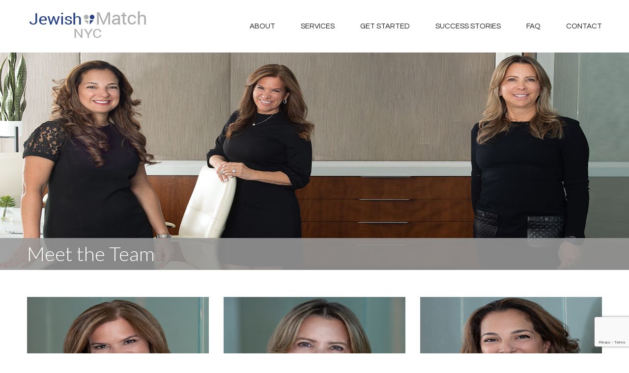

--- FILE ---
content_type: text/html; charset=UTF-8
request_url: https://jewishmatchmakernyc.com/meet-the-team/
body_size: 9132
content:
<!DOCTYPE html>
<html>
<head>
<meta charset="UTF-8">
        <meta http-equiv="X-UA-Compatible" content="IE=edge">
        <meta name="viewport" content="width=device-width, initial-scale=1.0">
        
<link rel="shortcut icon" href="https://jewishmatchmakernyc.com/wp-content/themes/jewishmatchnyc/images/index.ico" />

<link rel="profile" href="http://gmpg.org/xfn/11" />
<link rel="pingback" href="https://jewishmatchmakernyc.com/xmlrpc.php" />
<link rel="stylesheet" href="https://jewishmatchmakernyc.com/wp-content/themes/jewishmatchnyc/style.css">

<link href='https://fonts.googleapis.com/css?family=Lato:400,100,100italic,300,300italic,400italic,700,700italic,900,900italic' rel='stylesheet' type='text/css'><link href='https://fonts.googleapis.com/css?family=Roboto+Condensed:400,300,300italic,400italic,700,700italic' rel='stylesheet' type='text/css'><link href='https://fonts.googleapis.com/css?family=Questrial' rel='stylesheet' type='text/css'>
<script>
  (function(i,s,o,g,r,a,m){i['GoogleAnalyticsObject']=r;i[r]=i[r]||function(){
  (i[r].q=i[r].q||[]).push(arguments)},i[r].l=1*new Date();a=s.createElement(o),
  m=s.getElementsByTagName(o)[0];a.async=1;a.src=g;m.parentNode.insertBefore(a,m)
  })(window,document,'script','//www.google-analytics.com/analytics.js','ga');

  ga('create', 'UA-34515164-1', 'auto');
  ga('send', 'pageview');

</script>
<link rel="stylesheet" href="https://maxcdn.bootstrapcdn.com/font-awesome/4.5.0/css/font-awesome.min.css"> 

		<!-- All in One SEO 4.6.7.1 - aioseo.com -->
		<title>New York City's Expert Matchmaker and Dating Coach | New York City | Singles | Jewish Match</title>
		<meta name="description" content="Matchmaking service for singles nationwide." />
		<meta name="robots" content="max-image-preview:large" />
		<link rel="canonical" href="https://jewishmatchmakernyc.com/meet-the-team/" />
		<meta name="generator" content="All in One SEO (AIOSEO) 4.6.7.1" />
		<meta property="og:locale" content="en_US" />
		<meta property="og:site_name" content="Jewish Match -" />
		<meta property="og:type" content="article" />
		<meta property="og:title" content="New York City&#039;s Expert Matchmaker and Dating Coach | New York City | Singles | Jewish Match" />
		<meta property="og:description" content="Matchmaking service for singles nationwide." />
		<meta property="og:url" content="https://jewishmatchmakernyc.com/meet-the-team/" />
		<meta property="article:published_time" content="2015-12-09T05:58:22+00:00" />
		<meta property="article:modified_time" content="2024-07-25T00:29:25+00:00" />
		<meta name="twitter:card" content="summary" />
		<meta name="twitter:title" content="New York City&#039;s Expert Matchmaker and Dating Coach | New York City | Singles | Jewish Match" />
		<meta name="twitter:description" content="Matchmaking service for singles nationwide." />
		<script type="application/ld+json" class="aioseo-schema">
			{"@context":"https:\/\/schema.org","@graph":[{"@type":"BreadcrumbList","@id":"https:\/\/jewishmatchmakernyc.com\/meet-the-team\/#breadcrumblist","itemListElement":[{"@type":"ListItem","@id":"https:\/\/jewishmatchmakernyc.com\/#listItem","position":1,"name":"Home","item":"https:\/\/jewishmatchmakernyc.com\/","nextItem":"https:\/\/jewishmatchmakernyc.com\/meet-the-team\/#listItem"},{"@type":"ListItem","@id":"https:\/\/jewishmatchmakernyc.com\/meet-the-team\/#listItem","position":2,"name":"Meet the Team","previousItem":"https:\/\/jewishmatchmakernyc.com\/#listItem"}]},{"@type":"Organization","@id":"https:\/\/jewishmatchmakernyc.com\/#organization","name":"Jewish Match, LLC","url":"https:\/\/jewishmatchmakernyc.com\/"},{"@type":"WebPage","@id":"https:\/\/jewishmatchmakernyc.com\/meet-the-team\/#webpage","url":"https:\/\/jewishmatchmakernyc.com\/meet-the-team\/","name":"New York City's Expert Matchmaker and Dating Coach | New York City | Singles | Jewish Match","description":"Matchmaking service for singles nationwide.","inLanguage":"en","isPartOf":{"@id":"https:\/\/jewishmatchmakernyc.com\/#website"},"breadcrumb":{"@id":"https:\/\/jewishmatchmakernyc.com\/meet-the-team\/#breadcrumblist"},"image":{"@type":"ImageObject","url":"https:\/\/jewishmatchmakernyc.com\/wp-content\/uploads\/2024\/07\/banner1.jpg","@id":"https:\/\/jewishmatchmakernyc.com\/meet-the-team\/#mainImage","width":1920,"height":664},"primaryImageOfPage":{"@id":"https:\/\/jewishmatchmakernyc.com\/meet-the-team\/#mainImage"},"datePublished":"2015-12-09T05:58:22+00:00","dateModified":"2024-07-25T00:29:25+00:00"},{"@type":"WebSite","@id":"https:\/\/jewishmatchmakernyc.com\/#website","url":"https:\/\/jewishmatchmakernyc.com\/","name":"Jewish Match","inLanguage":"en","publisher":{"@id":"https:\/\/jewishmatchmakernyc.com\/#organization"}}]}
		</script>
		<!-- All in One SEO -->

<link rel='dns-prefetch' href='//cdnjs.cloudflare.com' />
<link rel="alternate" type="application/rss+xml" title="Jewish Match &raquo; Feed" href="https://jewishmatchmakernyc.com/feed/" />
<link rel="alternate" type="application/rss+xml" title="Jewish Match &raquo; Comments Feed" href="https://jewishmatchmakernyc.com/comments/feed/" />
<script type="text/javascript">
/* <![CDATA[ */
window._wpemojiSettings = {"baseUrl":"https:\/\/s.w.org\/images\/core\/emoji\/15.0.3\/72x72\/","ext":".png","svgUrl":"https:\/\/s.w.org\/images\/core\/emoji\/15.0.3\/svg\/","svgExt":".svg","source":{"concatemoji":"https:\/\/jewishmatchmakernyc.com\/wp-includes\/js\/wp-emoji-release.min.js?ver=6.6.4"}};
/*! This file is auto-generated */
!function(i,n){var o,s,e;function c(e){try{var t={supportTests:e,timestamp:(new Date).valueOf()};sessionStorage.setItem(o,JSON.stringify(t))}catch(e){}}function p(e,t,n){e.clearRect(0,0,e.canvas.width,e.canvas.height),e.fillText(t,0,0);var t=new Uint32Array(e.getImageData(0,0,e.canvas.width,e.canvas.height).data),r=(e.clearRect(0,0,e.canvas.width,e.canvas.height),e.fillText(n,0,0),new Uint32Array(e.getImageData(0,0,e.canvas.width,e.canvas.height).data));return t.every(function(e,t){return e===r[t]})}function u(e,t,n){switch(t){case"flag":return n(e,"\ud83c\udff3\ufe0f\u200d\u26a7\ufe0f","\ud83c\udff3\ufe0f\u200b\u26a7\ufe0f")?!1:!n(e,"\ud83c\uddfa\ud83c\uddf3","\ud83c\uddfa\u200b\ud83c\uddf3")&&!n(e,"\ud83c\udff4\udb40\udc67\udb40\udc62\udb40\udc65\udb40\udc6e\udb40\udc67\udb40\udc7f","\ud83c\udff4\u200b\udb40\udc67\u200b\udb40\udc62\u200b\udb40\udc65\u200b\udb40\udc6e\u200b\udb40\udc67\u200b\udb40\udc7f");case"emoji":return!n(e,"\ud83d\udc26\u200d\u2b1b","\ud83d\udc26\u200b\u2b1b")}return!1}function f(e,t,n){var r="undefined"!=typeof WorkerGlobalScope&&self instanceof WorkerGlobalScope?new OffscreenCanvas(300,150):i.createElement("canvas"),a=r.getContext("2d",{willReadFrequently:!0}),o=(a.textBaseline="top",a.font="600 32px Arial",{});return e.forEach(function(e){o[e]=t(a,e,n)}),o}function t(e){var t=i.createElement("script");t.src=e,t.defer=!0,i.head.appendChild(t)}"undefined"!=typeof Promise&&(o="wpEmojiSettingsSupports",s=["flag","emoji"],n.supports={everything:!0,everythingExceptFlag:!0},e=new Promise(function(e){i.addEventListener("DOMContentLoaded",e,{once:!0})}),new Promise(function(t){var n=function(){try{var e=JSON.parse(sessionStorage.getItem(o));if("object"==typeof e&&"number"==typeof e.timestamp&&(new Date).valueOf()<e.timestamp+604800&&"object"==typeof e.supportTests)return e.supportTests}catch(e){}return null}();if(!n){if("undefined"!=typeof Worker&&"undefined"!=typeof OffscreenCanvas&&"undefined"!=typeof URL&&URL.createObjectURL&&"undefined"!=typeof Blob)try{var e="postMessage("+f.toString()+"("+[JSON.stringify(s),u.toString(),p.toString()].join(",")+"));",r=new Blob([e],{type:"text/javascript"}),a=new Worker(URL.createObjectURL(r),{name:"wpTestEmojiSupports"});return void(a.onmessage=function(e){c(n=e.data),a.terminate(),t(n)})}catch(e){}c(n=f(s,u,p))}t(n)}).then(function(e){for(var t in e)n.supports[t]=e[t],n.supports.everything=n.supports.everything&&n.supports[t],"flag"!==t&&(n.supports.everythingExceptFlag=n.supports.everythingExceptFlag&&n.supports[t]);n.supports.everythingExceptFlag=n.supports.everythingExceptFlag&&!n.supports.flag,n.DOMReady=!1,n.readyCallback=function(){n.DOMReady=!0}}).then(function(){return e}).then(function(){var e;n.supports.everything||(n.readyCallback(),(e=n.source||{}).concatemoji?t(e.concatemoji):e.wpemoji&&e.twemoji&&(t(e.twemoji),t(e.wpemoji)))}))}((window,document),window._wpemojiSettings);
/* ]]> */
</script>
	
	<style type="text/css" >
		/* ================================================================
		 *          Review Rating Custom Styles
		 * ================================================================ */
		/* content custom styles
		 * ---------------------------------------------------------------- */
				
		.rnc_test_box,.rnc_test_box_basic,
		.rnc_test_box_side_meta,.rnc_test_box_basic_side_meta,
		.rnc_test_box_side_meta,.rnc_test_box_basic_side_meta,
		.rnc_schema_summary_box_basic,.rnc_schema_summary_box_basic_side_meta,
		.rnc_schema_summary_box,.rnc_schema_summary_box_side_meta,
		.rnc_paginate
		{ font-size: 1em; }
	
					.rnc_test_wrap *,.rnc_test_wrap_basic *,
			.rnc_test_wrap_side_meta *,.rnc_test_wrap_basic_side_meta *,
			.rnc_popup_wrap.rnc_content *,
			.rnc_schema_summary_wrap *,.rnc_paginate *
			{ font-family: inherit; }
				
		.rnc_test_wrap,.rnc_schema_summary_wrap,
		.rnc_test_wrap_side_meta .rnc_left_box,
		.rnc_schema_summary_box_side_meta .rnc_schema_company_wrap_side_meta
		{
			background-color: #EDEDED;
			color: #000000;
		}
		
		.rnc_test_box,.rnc_schema_summary_box,
		.rnc_test_wrap_side_meta .rnc_right_box,
		.rnc_schema_summary_box_side_meta .rnc_aggregate_wrap_side_meta,
		.rnc_test_text *
		{
			background-color: #DBDBDB;
			color: #000000!important;
		}
		
		.rnc_test_text h1,.rnc_test_text h2,
		.rnc_test_text h3,.rnc_test_text h4,.rnc_test_text h5,.rnc_test_text h6 {
			color: #000000!important;
		}
		
		/*author,location, and date custom colors */
		.rnc_test_box .rnc_author,.rnc_test_box_side_meta .rnc_author,
		.rnc_test_box .rnc_date,.rnc_test_box_side_meta .rnc_date,
		.rnc_test_box .rnc_location,.rnc_test_box_side_meta .rnc_location
		{color: #000000!important;}
		
		.rnc_test_box a,.rnc_schema_summary_box a,.rnc_test_box_side_meta a,
		.rnc_schema_summary_box_side_meta a
		{color: #3384E8!important;}
		.rnc_test_box a:hover,.rnc_schema_summary_box a:hover ,.rnc_test_box_side_meta a:hover,
		.rnc_schema_summary_box_side_meta a:hover
		{color: #FFFFFF!important;}
		
		.rnc_paginate input {
			background-color: #DBDBDB!important;
			color: #000000!important;
			font-size: 1em!important;
		}
		
		.rnc_input_style 
		{font-size: 1em!important;}
	
		/* Widget Display Custom Styles
		 * -------------------------------------------------- */
				
		.rnc_widget_box,.rnc_widget_box_basic,
		.rnc_widget_rotator_box,.rnc_widget_rotator_box_basic
		{font-size: 1em;}
		
					.rnc_widget_wrap *,.rnc_widget_wrap_basic *,
			.rnc_widget_rotator_wrap *,.rnc_widget_rotator_wrap_basic *,
			.rnc_popup_wrap.rnc_widget *
			{ font-family: inherit; }
			
		.rnc_widget_rotator_wrap,.rnc_widget_box {
			background-color: #EDEDED;
		}
		
		.rnc_widget_rotator_wrap .rnc_widget_title_bar,
		.rnc_widget_wrap .rnc_widget_title_bar,
		.rnc_widget_text * 
		{
			color: #000000!important;
		}
		
		.rnc_widget_box .rnc_widget_meta_bottom,.rnc_widget_box .rnc_widget_meta_top,
		.rnc_widget_box .rnc_widget_meta_above_or_below,.rnc_widget_rotator_box .rnc_widget_meta_bottom,
		.rnc_widget_rotator_box .rnc_widget_meta_top,.rnc_widget_rotator_box .rnc_widget_meta_above_or_below 
			{color: #000000;}
		.rnc_widget_box a,.rnc_widget_rotator_box a 
			{color: #3384E8!important;}
		.rnc_widget_box a:hover,.rnc_widget_rotator_box a:hover 
			{color: #FFFFFF!important;}
		
		/* divider color */
		.rnc_widget_box .rnc_image_meta_bottom,
		.rnc_widget_rotator_box .rnc_image_meta_bottom,
		.rnc_widget_box .rnc_centered_image_meta_bottom,
		.rnc_widget_rotator_box .rnc_centered_image_meta_bottom
		{border-top: 1px solid #CECECE}
		
		.rnc_widget_box .rnc_image_meta_top,
		.rnc_widget_rotator_box .rnc_image_meta_top,
		.rnc_widget_box .rnc_centered_image_meta_top,
		.rnc_widget_rotator_box .rnc_centered_image_meta_top
		{border-bottom: 1px solid #CECECE}
		
		/* Widget Input Form
		 * ------------------------------------------------------------------------ */ 
		.rnc_widget_form {
			font-size: 1em!important;
		}
		
		/* Other Custom Styles
		 * ---------------------------------------------------------------- */
		
	</style>

<link rel='stylesheet' id='shortcodes-css' href='https://jewishmatchmakernyc.com/wp-content/themes/jewishmatchnyc/css/shortcode.css?ver=6.6.4' type='text/css' media='all' />
<style id='wp-emoji-styles-inline-css' type='text/css'>

	img.wp-smiley, img.emoji {
		display: inline !important;
		border: none !important;
		box-shadow: none !important;
		height: 1em !important;
		width: 1em !important;
		margin: 0 0.07em !important;
		vertical-align: -0.1em !important;
		background: none !important;
		padding: 0 !important;
	}
</style>
<link rel='stylesheet' id='wp-block-library-css' href='https://jewishmatchmakernyc.com/wp-includes/css/dist/block-library/style.min.css?ver=6.6.4' type='text/css' media='all' />
<style id='classic-theme-styles-inline-css' type='text/css'>
/*! This file is auto-generated */
.wp-block-button__link{color:#fff;background-color:#32373c;border-radius:9999px;box-shadow:none;text-decoration:none;padding:calc(.667em + 2px) calc(1.333em + 2px);font-size:1.125em}.wp-block-file__button{background:#32373c;color:#fff;text-decoration:none}
</style>
<style id='global-styles-inline-css' type='text/css'>
:root{--wp--preset--aspect-ratio--square: 1;--wp--preset--aspect-ratio--4-3: 4/3;--wp--preset--aspect-ratio--3-4: 3/4;--wp--preset--aspect-ratio--3-2: 3/2;--wp--preset--aspect-ratio--2-3: 2/3;--wp--preset--aspect-ratio--16-9: 16/9;--wp--preset--aspect-ratio--9-16: 9/16;--wp--preset--color--black: #000000;--wp--preset--color--cyan-bluish-gray: #abb8c3;--wp--preset--color--white: #ffffff;--wp--preset--color--pale-pink: #f78da7;--wp--preset--color--vivid-red: #cf2e2e;--wp--preset--color--luminous-vivid-orange: #ff6900;--wp--preset--color--luminous-vivid-amber: #fcb900;--wp--preset--color--light-green-cyan: #7bdcb5;--wp--preset--color--vivid-green-cyan: #00d084;--wp--preset--color--pale-cyan-blue: #8ed1fc;--wp--preset--color--vivid-cyan-blue: #0693e3;--wp--preset--color--vivid-purple: #9b51e0;--wp--preset--gradient--vivid-cyan-blue-to-vivid-purple: linear-gradient(135deg,rgba(6,147,227,1) 0%,rgb(155,81,224) 100%);--wp--preset--gradient--light-green-cyan-to-vivid-green-cyan: linear-gradient(135deg,rgb(122,220,180) 0%,rgb(0,208,130) 100%);--wp--preset--gradient--luminous-vivid-amber-to-luminous-vivid-orange: linear-gradient(135deg,rgba(252,185,0,1) 0%,rgba(255,105,0,1) 100%);--wp--preset--gradient--luminous-vivid-orange-to-vivid-red: linear-gradient(135deg,rgba(255,105,0,1) 0%,rgb(207,46,46) 100%);--wp--preset--gradient--very-light-gray-to-cyan-bluish-gray: linear-gradient(135deg,rgb(238,238,238) 0%,rgb(169,184,195) 100%);--wp--preset--gradient--cool-to-warm-spectrum: linear-gradient(135deg,rgb(74,234,220) 0%,rgb(151,120,209) 20%,rgb(207,42,186) 40%,rgb(238,44,130) 60%,rgb(251,105,98) 80%,rgb(254,248,76) 100%);--wp--preset--gradient--blush-light-purple: linear-gradient(135deg,rgb(255,206,236) 0%,rgb(152,150,240) 100%);--wp--preset--gradient--blush-bordeaux: linear-gradient(135deg,rgb(254,205,165) 0%,rgb(254,45,45) 50%,rgb(107,0,62) 100%);--wp--preset--gradient--luminous-dusk: linear-gradient(135deg,rgb(255,203,112) 0%,rgb(199,81,192) 50%,rgb(65,88,208) 100%);--wp--preset--gradient--pale-ocean: linear-gradient(135deg,rgb(255,245,203) 0%,rgb(182,227,212) 50%,rgb(51,167,181) 100%);--wp--preset--gradient--electric-grass: linear-gradient(135deg,rgb(202,248,128) 0%,rgb(113,206,126) 100%);--wp--preset--gradient--midnight: linear-gradient(135deg,rgb(2,3,129) 0%,rgb(40,116,252) 100%);--wp--preset--font-size--small: 13px;--wp--preset--font-size--medium: 20px;--wp--preset--font-size--large: 36px;--wp--preset--font-size--x-large: 42px;--wp--preset--spacing--20: 0.44rem;--wp--preset--spacing--30: 0.67rem;--wp--preset--spacing--40: 1rem;--wp--preset--spacing--50: 1.5rem;--wp--preset--spacing--60: 2.25rem;--wp--preset--spacing--70: 3.38rem;--wp--preset--spacing--80: 5.06rem;--wp--preset--shadow--natural: 6px 6px 9px rgba(0, 0, 0, 0.2);--wp--preset--shadow--deep: 12px 12px 50px rgba(0, 0, 0, 0.4);--wp--preset--shadow--sharp: 6px 6px 0px rgba(0, 0, 0, 0.2);--wp--preset--shadow--outlined: 6px 6px 0px -3px rgba(255, 255, 255, 1), 6px 6px rgba(0, 0, 0, 1);--wp--preset--shadow--crisp: 6px 6px 0px rgba(0, 0, 0, 1);}:where(.is-layout-flex){gap: 0.5em;}:where(.is-layout-grid){gap: 0.5em;}body .is-layout-flex{display: flex;}.is-layout-flex{flex-wrap: wrap;align-items: center;}.is-layout-flex > :is(*, div){margin: 0;}body .is-layout-grid{display: grid;}.is-layout-grid > :is(*, div){margin: 0;}:where(.wp-block-columns.is-layout-flex){gap: 2em;}:where(.wp-block-columns.is-layout-grid){gap: 2em;}:where(.wp-block-post-template.is-layout-flex){gap: 1.25em;}:where(.wp-block-post-template.is-layout-grid){gap: 1.25em;}.has-black-color{color: var(--wp--preset--color--black) !important;}.has-cyan-bluish-gray-color{color: var(--wp--preset--color--cyan-bluish-gray) !important;}.has-white-color{color: var(--wp--preset--color--white) !important;}.has-pale-pink-color{color: var(--wp--preset--color--pale-pink) !important;}.has-vivid-red-color{color: var(--wp--preset--color--vivid-red) !important;}.has-luminous-vivid-orange-color{color: var(--wp--preset--color--luminous-vivid-orange) !important;}.has-luminous-vivid-amber-color{color: var(--wp--preset--color--luminous-vivid-amber) !important;}.has-light-green-cyan-color{color: var(--wp--preset--color--light-green-cyan) !important;}.has-vivid-green-cyan-color{color: var(--wp--preset--color--vivid-green-cyan) !important;}.has-pale-cyan-blue-color{color: var(--wp--preset--color--pale-cyan-blue) !important;}.has-vivid-cyan-blue-color{color: var(--wp--preset--color--vivid-cyan-blue) !important;}.has-vivid-purple-color{color: var(--wp--preset--color--vivid-purple) !important;}.has-black-background-color{background-color: var(--wp--preset--color--black) !important;}.has-cyan-bluish-gray-background-color{background-color: var(--wp--preset--color--cyan-bluish-gray) !important;}.has-white-background-color{background-color: var(--wp--preset--color--white) !important;}.has-pale-pink-background-color{background-color: var(--wp--preset--color--pale-pink) !important;}.has-vivid-red-background-color{background-color: var(--wp--preset--color--vivid-red) !important;}.has-luminous-vivid-orange-background-color{background-color: var(--wp--preset--color--luminous-vivid-orange) !important;}.has-luminous-vivid-amber-background-color{background-color: var(--wp--preset--color--luminous-vivid-amber) !important;}.has-light-green-cyan-background-color{background-color: var(--wp--preset--color--light-green-cyan) !important;}.has-vivid-green-cyan-background-color{background-color: var(--wp--preset--color--vivid-green-cyan) !important;}.has-pale-cyan-blue-background-color{background-color: var(--wp--preset--color--pale-cyan-blue) !important;}.has-vivid-cyan-blue-background-color{background-color: var(--wp--preset--color--vivid-cyan-blue) !important;}.has-vivid-purple-background-color{background-color: var(--wp--preset--color--vivid-purple) !important;}.has-black-border-color{border-color: var(--wp--preset--color--black) !important;}.has-cyan-bluish-gray-border-color{border-color: var(--wp--preset--color--cyan-bluish-gray) !important;}.has-white-border-color{border-color: var(--wp--preset--color--white) !important;}.has-pale-pink-border-color{border-color: var(--wp--preset--color--pale-pink) !important;}.has-vivid-red-border-color{border-color: var(--wp--preset--color--vivid-red) !important;}.has-luminous-vivid-orange-border-color{border-color: var(--wp--preset--color--luminous-vivid-orange) !important;}.has-luminous-vivid-amber-border-color{border-color: var(--wp--preset--color--luminous-vivid-amber) !important;}.has-light-green-cyan-border-color{border-color: var(--wp--preset--color--light-green-cyan) !important;}.has-vivid-green-cyan-border-color{border-color: var(--wp--preset--color--vivid-green-cyan) !important;}.has-pale-cyan-blue-border-color{border-color: var(--wp--preset--color--pale-cyan-blue) !important;}.has-vivid-cyan-blue-border-color{border-color: var(--wp--preset--color--vivid-cyan-blue) !important;}.has-vivid-purple-border-color{border-color: var(--wp--preset--color--vivid-purple) !important;}.has-vivid-cyan-blue-to-vivid-purple-gradient-background{background: var(--wp--preset--gradient--vivid-cyan-blue-to-vivid-purple) !important;}.has-light-green-cyan-to-vivid-green-cyan-gradient-background{background: var(--wp--preset--gradient--light-green-cyan-to-vivid-green-cyan) !important;}.has-luminous-vivid-amber-to-luminous-vivid-orange-gradient-background{background: var(--wp--preset--gradient--luminous-vivid-amber-to-luminous-vivid-orange) !important;}.has-luminous-vivid-orange-to-vivid-red-gradient-background{background: var(--wp--preset--gradient--luminous-vivid-orange-to-vivid-red) !important;}.has-very-light-gray-to-cyan-bluish-gray-gradient-background{background: var(--wp--preset--gradient--very-light-gray-to-cyan-bluish-gray) !important;}.has-cool-to-warm-spectrum-gradient-background{background: var(--wp--preset--gradient--cool-to-warm-spectrum) !important;}.has-blush-light-purple-gradient-background{background: var(--wp--preset--gradient--blush-light-purple) !important;}.has-blush-bordeaux-gradient-background{background: var(--wp--preset--gradient--blush-bordeaux) !important;}.has-luminous-dusk-gradient-background{background: var(--wp--preset--gradient--luminous-dusk) !important;}.has-pale-ocean-gradient-background{background: var(--wp--preset--gradient--pale-ocean) !important;}.has-electric-grass-gradient-background{background: var(--wp--preset--gradient--electric-grass) !important;}.has-midnight-gradient-background{background: var(--wp--preset--gradient--midnight) !important;}.has-small-font-size{font-size: var(--wp--preset--font-size--small) !important;}.has-medium-font-size{font-size: var(--wp--preset--font-size--medium) !important;}.has-large-font-size{font-size: var(--wp--preset--font-size--large) !important;}.has-x-large-font-size{font-size: var(--wp--preset--font-size--x-large) !important;}
:where(.wp-block-post-template.is-layout-flex){gap: 1.25em;}:where(.wp-block-post-template.is-layout-grid){gap: 1.25em;}
:where(.wp-block-columns.is-layout-flex){gap: 2em;}:where(.wp-block-columns.is-layout-grid){gap: 2em;}
:root :where(.wp-block-pullquote){font-size: 1.5em;line-height: 1.6;}
</style>
<link rel='stylesheet' id='contact-form-7-css' href='https://jewishmatchmakernyc.com/wp-content/plugins/contact-form-7/includes/css/styles.css?ver=5.9.7' type='text/css' media='all' />
<link rel='stylesheet' id='rnc_user_styles-css' href='https://jewishmatchmakernyc.com/wp-content/plugins/review-rating/css/rnc_user_styles.css?ver=6.6.4' type='text/css' media='all' />
<link rel='stylesheet' id='wen-logo-slider-slick-carousel-css' href='https://jewishmatchmakernyc.com/wp-content/plugins/wen-logo-slider/vendors/slick-carousel/slick.css?ver=1.3.2' type='text/css' media='all' />
<link rel='stylesheet' id='wen-logo-slider-slick-theme-css' href='https://jewishmatchmakernyc.com/wp-content/plugins/wen-logo-slider/vendors/slick-carousel/slick-theme.css?ver=1.3.2' type='text/css' media='all' />
<link rel='stylesheet' id='wen-logo-slider-css' href='https://jewishmatchmakernyc.com/wp-content/plugins/wen-logo-slider/public/css/wen-logo-slider-public.css?ver=3.0.0' type='text/css' media='all' />
<link rel='stylesheet' id='master-accordion-css' href='https://jewishmatchmakernyc.com/wp-content/plugins/wp-awesome-faq/assets/css/master-accordion.css?ver=4.1.9' type='text/css' media='all' />
<link rel='stylesheet' id='font-awesome-css' href='//cdnjs.cloudflare.com/ajax/libs/font-awesome/5.12.0-2/css/all.min.css?ver=6.6.4' type='text/css' media='all' />
<script type="text/javascript" src="https://jewishmatchmakernyc.com/wp-includes/js/jquery/jquery.min.js?ver=3.7.1" id="jquery-core-js"></script>
<script type="text/javascript" src="https://jewishmatchmakernyc.com/wp-includes/js/jquery/jquery-migrate.min.js?ver=3.4.1" id="jquery-migrate-js"></script>
<script type="text/javascript" src="https://jewishmatchmakernyc.com/wp-content/plugins/wen-logo-slider/vendors/slick-carousel/slick.min.js?ver=1.3.2" id="wen-logo-slider-slick-carousel-js"></script>
<script type="text/javascript" src="https://jewishmatchmakernyc.com/wp-content/themes/jewishmatchnyc/js/superfish.js?ver=6.6.4" id="layout-superfish-js"></script>
<script type="text/javascript" src="https://jewishmatchmakernyc.com/wp-content/themes/jewishmatchnyc/js/bootstrap.min.js?ver=6.6.4" id="layout-bootstrap-js"></script>
<script type="text/javascript" src="https://jewishmatchmakernyc.com/wp-content/themes/jewishmatchnyc/js/jquery.mmenu.js?ver=6.6.4" id="layout-mmenu-js"></script>
<script type="text/javascript" src="https://jewishmatchmakernyc.com/wp-content/themes/jewishmatchnyc/js/jquery.singlePageNav.min.js?ver=6.6.4" id="layout-singlepagenav-js"></script>
<script type="text/javascript" src="https://jewishmatchmakernyc.com/wp-content/themes/jewishmatchnyc/js/modernizr.min.js?ver=6.6.4" id="layout-modernize-js"></script>
<script type="text/javascript" src="https://jewishmatchmakernyc.com/wp-content/themes/jewishmatchnyc/js/jquery.flexslider.js?ver=6.6.4" id="layout-slider-js"></script>
<script type="text/javascript" src="https://jewishmatchmakernyc.com/wp-content/themes/jewishmatchnyc/js/jquery.imagesloaded.js?ver=6.6.4" id="layout-imageloaded-js"></script>
<script type="text/javascript" src="https://jewishmatchmakernyc.com/wp-content/themes/jewishmatchnyc/js/lightbox-2.6.min.js?ver=6.6.4" id="layout-lightbox-js"></script>
<script type="text/javascript" src="https://jewishmatchmakernyc.com/wp-content/themes/jewishmatchnyc/js/custom.js?ver=6.6.4" id="layout-custom-js"></script>
<link rel="https://api.w.org/" href="https://jewishmatchmakernyc.com/wp-json/" /><link rel="alternate" title="JSON" type="application/json" href="https://jewishmatchmakernyc.com/wp-json/wp/v2/pages/294" /><link rel="EditURI" type="application/rsd+xml" title="RSD" href="https://jewishmatchmakernyc.com/xmlrpc.php?rsd" />
<meta name="generator" content="WordPress 6.6.4" />
<link rel='shortlink' href='https://jewishmatchmakernyc.com/?p=294' />
<link rel="alternate" title="oEmbed (JSON)" type="application/json+oembed" href="https://jewishmatchmakernyc.com/wp-json/oembed/1.0/embed?url=https%3A%2F%2Fjewishmatchmakernyc.com%2Fmeet-the-team%2F" />
<link rel="alternate" title="oEmbed (XML)" type="text/xml+oembed" href="https://jewishmatchmakernyc.com/wp-json/oembed/1.0/embed?url=https%3A%2F%2Fjewishmatchmakernyc.com%2Fmeet-the-team%2F&#038;format=xml" />
        <link rel="shortcut icon" href="https://jewishmatchmakernyc.com/wp-content/themes/jewishmatchnyc/images/index.ico" />
        <style type="text/css">
    #totop {
    position: fixed;
    right: 30px;
    bottom: 30px;
    display: none;
    outline: none;
    }
    </style>		<style type="text/css" id="wp-custom-css">
			#team_image{ height:350px;}
#team_image_black{ height:350px; background:black;}
.logo-slider .slick-slide img{
width: auto !important;
}
.logo-slider .slick-slider .slick-slide{
    border: none !important;
    box-shadow: none !important;
}		</style>
		</head>


<body id="top">

<div id="page">
<div id="header" class="mm-fixed-top">
<a href="#mm-menu"><i class="fa fa-bars"></i></a>
</div>

	<div class="mobile-logo">
		<div class="row">
			<div class="col-md-12">
				<div class="logo">
											<a href="https://jewishmatchmakernyc.com">
							<img src="https://jewishmatchmakernyc.com/wp-content/uploads/2016/01/header-logo3.png" alt="Jewish Match">
						</a>
											</div>
			</div>
		</div>
	</div>
<div class="menu-wrapper single-page-nav">

	<div class="menu-wrapper-bg">
		<div class="container">
			<div class="row">
				<div class="col-lg-3 col-md-3">
					<!-- logo -->
					<div class="logo">
					                                <a href="https://jewishmatchmakernyc.com">
									<img src="https://jewishmatchmakernyc.com/wp-content/uploads/2016/01/header-logo3.png" alt="Jewish Match">
								</a>
																
                     
					</div>
				</div>

				<div class="col-lg-9 col-md-9">
					<nav class="menu-sp">
											<ul id="menu-primary-menu" class="sf-menu"><li id="menu-item-18" class="menu-item menu-item-type-post_type menu-item-object-page current-menu-ancestor current-menu-parent current_page_parent current_page_ancestor menu-item-has-children menu-item-18"><a href="https://jewishmatchmakernyc.com/about/">About</a>
<ul class="sub-menu">
	<li id="menu-item-543" class="menu-item menu-item-type-post_type menu-item-object-page menu-item-543"><a href="https://jewishmatchmakernyc.com/about/">About Us</a></li>
	<li id="menu-item-236" class="menu-item menu-item-type-post_type menu-item-object-page menu-item-236"><a href="https://jewishmatchmakernyc.com/meet-the-matchmaker/">Meet the Matchmaker</a></li>
	<li id="menu-item-296" class="menu-item menu-item-type-post_type menu-item-object-page current-menu-item page_item page-item-294 current_page_item menu-item-296"><a href="https://jewishmatchmakernyc.com/meet-the-team/" aria-current="page">Meet the Team</a></li>
	<li id="menu-item-293" class="menu-item menu-item-type-post_type menu-item-object-page menu-item-293"><a href="https://jewishmatchmakernyc.com/nycity-matchmaking-advantage/">JEWISH MATCH NYC Advantage</a></li>
</ul>
</li>
<li id="menu-item-19" class="menu-item menu-item-type-post_type menu-item-object-page menu-item-has-children menu-item-19"><a href="https://jewishmatchmakernyc.com/services/">Services</a>
<ul class="sub-menu">
	<li id="menu-item-232" class="menu-item menu-item-type-post_type menu-item-object-page menu-item-232"><a href="https://jewishmatchmakernyc.com/personalized-matchmaking/">Personalized Matchmaking</a></li>
	<li id="menu-item-299" class="menu-item menu-item-type-post_type menu-item-object-page menu-item-299"><a href="https://jewishmatchmakernyc.com/date-coaching/">Date Coaching</a></li>
	<li id="menu-item-234" class="menu-item menu-item-type-post_type menu-item-object-page menu-item-234"><a href="https://jewishmatchmakernyc.com/online-dating/">Online Dating</a></li>
	<li id="menu-item-230" class="menu-item menu-item-type-post_type menu-item-object-page menu-item-230"><a href="https://jewishmatchmakernyc.com/consultation/">Consultation</a></li>
	<li id="menu-item-407" class="menu-item menu-item-type-post_type menu-item-object-page menu-item-407"><a href="https://jewishmatchmakernyc.com/special-services/">Special Services</a></li>
</ul>
</li>
<li id="menu-item-425" class="menu-item menu-item-type-post_type menu-item-object-page menu-item-425"><a href="https://jewishmatchmakernyc.com/get-started/">Get Started</a></li>
<li id="menu-item-21" class="menu-item menu-item-type-post_type menu-item-object-page menu-item-21"><a href="https://jewishmatchmakernyc.com/success-stories/">Success Stories</a></li>
<li id="menu-item-22" class="menu-item menu-item-type-post_type menu-item-object-page menu-item-22"><a href="https://jewishmatchmakernyc.com/faqs/">FAQ</a></li>
<li id="menu-item-23" class="menu-item menu-item-type-post_type menu-item-object-page menu-item-23"><a href="https://jewishmatchmakernyc.com/contact/">Contact</a></li>
</ul>										
					</nav>
					<div style="display:none">
					<nav class="menu2" id="mm-menu">
											<ul id="menu-primary-menu-1" class=""><li class="menu-item menu-item-type-post_type menu-item-object-page current-menu-ancestor current-menu-parent current_page_parent current_page_ancestor menu-item-has-children menu-item-18"><a href="https://jewishmatchmakernyc.com/about/">About</a>
<ul class="sub-menu">
	<li class="menu-item menu-item-type-post_type menu-item-object-page menu-item-543"><a href="https://jewishmatchmakernyc.com/about/">About Us</a></li>
	<li class="menu-item menu-item-type-post_type menu-item-object-page menu-item-236"><a href="https://jewishmatchmakernyc.com/meet-the-matchmaker/">Meet the Matchmaker</a></li>
	<li class="menu-item menu-item-type-post_type menu-item-object-page current-menu-item page_item page-item-294 current_page_item menu-item-296"><a href="https://jewishmatchmakernyc.com/meet-the-team/" aria-current="page">Meet the Team</a></li>
	<li class="menu-item menu-item-type-post_type menu-item-object-page menu-item-293"><a href="https://jewishmatchmakernyc.com/nycity-matchmaking-advantage/">JEWISH MATCH NYC Advantage</a></li>
</ul>
</li>
<li class="menu-item menu-item-type-post_type menu-item-object-page menu-item-has-children menu-item-19"><a href="https://jewishmatchmakernyc.com/services/">Services</a>
<ul class="sub-menu">
	<li class="menu-item menu-item-type-post_type menu-item-object-page menu-item-232"><a href="https://jewishmatchmakernyc.com/personalized-matchmaking/">Personalized Matchmaking</a></li>
	<li class="menu-item menu-item-type-post_type menu-item-object-page menu-item-299"><a href="https://jewishmatchmakernyc.com/date-coaching/">Date Coaching</a></li>
	<li class="menu-item menu-item-type-post_type menu-item-object-page menu-item-234"><a href="https://jewishmatchmakernyc.com/online-dating/">Online Dating</a></li>
	<li class="menu-item menu-item-type-post_type menu-item-object-page menu-item-230"><a href="https://jewishmatchmakernyc.com/consultation/">Consultation</a></li>
	<li class="menu-item menu-item-type-post_type menu-item-object-page menu-item-407"><a href="https://jewishmatchmakernyc.com/special-services/">Special Services</a></li>
</ul>
</li>
<li class="menu-item menu-item-type-post_type menu-item-object-page menu-item-425"><a href="https://jewishmatchmakernyc.com/get-started/">Get Started</a></li>
<li class="menu-item menu-item-type-post_type menu-item-object-page menu-item-21"><a href="https://jewishmatchmakernyc.com/success-stories/">Success Stories</a></li>
<li class="menu-item menu-item-type-post_type menu-item-object-page menu-item-22"><a href="https://jewishmatchmakernyc.com/faqs/">FAQ</a></li>
<li class="menu-item menu-item-type-post_type menu-item-object-page menu-item-23"><a href="https://jewishmatchmakernyc.com/contact/">Contact</a></li>
</ul>											
					</nav>
					</div>
				</div>

			</div>
		</div>
	</div>
</div>
<!-- *** Header Ends *** --><!-- *** Single Post Starts *** -->
<!-- ***breadcrum Starts*** -->
<!-- ***breadcrum ends*** -->
  <div class="team-image">
    <img src="https://jewishmatchmakernyc.com/wp-content/uploads/2024/07/banner1.jpg" alt="Our Team"/>
    <div class="title_wraper">	
      <div class="container"> 
        <div class="row"> 
          <div class="col-md-12">					
            <h1>Meet the Team</h1>
	  </div>
	</div>
      </div>
    </div>
  </div>
<div class="blogpost-wrapper">
    <div class="container">
        <div class="row">
            <div class="blogpost-content">
                <div class="col-md-12">
                    <!-- *** Post loop starts *** -->                   <!-- *** Post1 Starts *** -->
                     
                            <div id="post-294" class="post-294 page type-page status-publish has-post-thumbnail hentry">
                                <div class="post-page" style="margin-right: 0;">
                                                                        <div class="ourTeam_newDesign">
<div class="row">
<div class="col-md-4">
<div class="item">
<p>    <img fetchpriority="high" decoding="async" class="alignnone size-full wp-image-924" src="https://jewishmatchmakernyc.com/wp-content/uploads/2024/07/michelle-scaled1.jpg" alt="" width="400" height="377" /></p>
<div><span class="name">Michelle Frankel</span><span class="descr">Chief Love Officer</span></div>
</p></div>
</p></div>
<div class="col-md-4">
<div class="item">
<p>    <img decoding="async" id="team_image" class="alignnone size-full wp-image-916" src="https://jewishmatchmakernyc.com/wp-content/uploads/2024/07/lauren-scaled1.jpg" alt="" width="400px" height="377px" /></p>
<div><span class="name">Lauren Egna</span><span class="descr">Senior Matchmaker</span></div>
</p></div>
</p></div>
<div class="col-md-4">
<div class="item">
<p>    <img decoding="async" class="alignnone size-full wp-image-916" src="https://jewishmatchmakernyc.com/wp-content/uploads/2024/07/despine-scaled1.jpg" alt="" width="400" height="377" /></p>
<div><span class="name">Despina Saukin</span><span class="descr">Senior Matchmaker</span></div>
</p></div>
</p></div>
</p></div>
<div class="row">
<div class="col-md-4">
<div class="item">
<p>    <img decoding="async" id="team_image" class="alignnone size-full wp-image-916" src="https://jewishmatchmakernyc.com/wp-content/uploads/2024/07/jackie1-1.jpg" alt="" width="400px" height="377px" /></p>
<div><span class="name">Jackie Sotherden</span><span class="descr">Senior Matchmaker</span></div>
</p></div>
</p></div>
<div class="col-md-4">
<div class="item">
<p>    <img decoding="async" class="alignnone wp-image-1099" src="https://jewishmatchmakernyc.com/wp-content/uploads/2024/07/betsy1-1.jpg" alt="" width="400" height="377" /></p>
<div><span class="name">Betsy Mirin</span><span class="descr">Director of Membership</span></div>
</p></div>
</p></div>
<div class="col-md-4">
<div class="item">
<p>    <img decoding="async" id="team_image" class="alignnone size-full wp-image-916" src="https://jewishmatchmakernyc.com/wp-content/uploads/2024/07/ellen1-1.jpg" alt="" width="400px" height="377px" /></p>
<div><span class="name">Ellen Kor</span><span class="descr">Team Photographer</span></div>
</p></div>
</p></div>
</p></div>
</p></div>
                                </div>
                            </div>
                                            <div class="clearfix"></div>
                    <!-- *** Post1 Starts Ends *** -->
        </div>
    </div>
   </div>
   </div>
</div>
<!-- *** Footer Sidebar Starts *** -->
<!-- *** Footer Starts *** -->
<div class="footer">
    <div class="container">
        <div class="row">
            <div class="col-md-2">
                <div class="footer-first footer-columns">
                                            <!-- Widget by WYSIWYG Widgets v2.3.10 - https://wordpress.org/plugins/wysiwyg-widgets/ --><p><img src="https://jewishmatchmakernyc.com/wp-content/uploads/2016/01/footer-logo.png" alt="footer-logo" width="152" height="70" class="size-full wp-image-509" /></p>
<!-- / WYSIWYG Widgets -->                                    </div>
            </div>
            <div class="col-md-6">
                <div class="footer-second footer-columns">
                                            <div class="menu-footer-menu-container"><ul id="menu-footer-menu" class="menu"><li id="menu-item-47" class="menu-item menu-item-type-post_type menu-item-object-page menu-item-47"><a href="https://jewishmatchmakernyc.com/contact/">Contact</a></li>
<li id="menu-item-58" class="menu-item menu-item-type-post_type menu-item-object-page menu-item-58"><a href="https://jewishmatchmakernyc.com/blog/">Blog</a></li>
<li id="menu-item-60" class="menu-item menu-item-type-post_type menu-item-object-page menu-item-60"><a href="https://jewishmatchmakernyc.com/press-kit/">Press Kit</a></li>
<li id="menu-item-59" class="menu-item menu-item-type-post_type menu-item-object-page menu-item-59"><a href="https://jewishmatchmakernyc.com/join-our-team/">Join Our Team</a></li>
<li id="menu-item-62" class="menu-item menu-item-type-post_type menu-item-object-page menu-item-62"><a href="https://jewishmatchmakernyc.com/privacy-policy/">Privacy Policy</a></li>
</ul></div>                                    </div>
            </div>
            <div class="col-md-4">
                <div class="footer-third footer-columns">
                                           
					<!-- Widget by WYSIWYG Widgets v2.3.10 - https://wordpress.org/plugins/wysiwyg-widgets/ --><p><img src="https://jewishmatchmakernyc.com/wp-content/uploads/2015/12/logo.png" alt="certificate" width="103" height="103" class="size-full wp-image-65" /> <img src="https://jewishmatchmakernyc.com/wp-content/uploads/2015/11/certificate.png" alt="certificate" width="103" height="103" class="size-full wp-image-65" /></p>
<!-- / WYSIWYG Widgets -->                    					
                </div>
            </div>
                    </div>
    </div>
</div>
<!-- *** Footer Ends *** --><!-- *** Footer Sidebar Ends *** -->

<!-- *** Footer Copyright Starts *** -->
<div class="footer-copyright-wrapper">
    <div class="container">
        <div class="row">
            <div class="col-md-5">
                <div class="footer-copyright">
				                    <p><span class="phone"><img src="https://jewishmatchmakernyc.com/wp-content/uploads/2015/12/ph.png" alt="phone" width="25" height="29" class="size-full wp-image-66" /><a href="tel:2126581599">212. 882.1807 </a></span>
<span class="email"><img src="https://jewishmatchmakernyc.com/wp-content/uploads/2015/12/mail.png" alt="email" width="25" height="29" class="size-full wp-image-67" /><a href="mailto:info@jewishmatchmakernyc.com">info@jewishmatchmakernyc.com</a></span></p> 
					   
                </div>
            </div>
			<div class="col-md-5">
			  <div class="footer-copyright">
			  
			 <p style="font-size: 14px; color:#7c7c7c;">Copyright © 2012-2026 – Jewish Match. All rights reserved. </p> 
			  </div>
			</div>
            <div class="col-md-2">
			<ul class="social-icons">            
						
			<li class="mar-social"><a href="https://www.facebook.com/" target="_blank">
			<img src="https://jewishmatchmakernyc.com/wp-content/themes/jewishmatchnyc/images/fb.png" alt=""></a></li>			
									
						
			<li class="tw"><a href="https://twitter.com/" target="_blank">
			<img src="https://jewishmatchmakernyc.com/wp-content/themes/jewishmatchnyc/images/twit.png" alt=""></a></li>			
						
			</ul>
            </div>
        </div>
    </div>
</div>
</div>
<!-- *** Footer Copyright Ends *** -->

<!-- Include the wookmark plug-in -->
<script type="text/javascript">
    jQuery(function() {
        var $menu = jQuery('nav#mm-menu'),
                $html = jQuery('html, body');

        $menu.mmenu();
        $menu.find('li > a').on(
                'click',
                function()
                {
                    var href = jQuery(this).attr('href');

                    //	if the clicked link is linked to an anchor, scroll the page to that anchor 
                    if (href.slice(0, 1) == '#')
                    {
                        $menu.one(
                                'closed.mm',
                                function()
                                {
                                    setTimeout(
                                            function()
                                            {
                                                $html.animate({
                                                    scrollTop: jQuery(href).offset().top
                                                });
                                            }, 10
                                            );
                                }
                        );
                    }
                }
        );
    });
</script>
<script>
// Prevent console.log from generating errors in IE for the purposes of the demo
    if (!window.console)
        console = {log: function() {
            }};

// The actual plugin
    jQuery('.single-page-nav').singlePageNav({
        offset: jQuery('.single-page-nav').outerHeight(),
        filter: ':not(.external)',
    });
	
//scroll effect
jQuery(document).ready(function () {

    var animated_element = jQuery('.animated');

    function image_animation() {
        animated_element.each(function () {
            var get_offset = jQuery(this).offset();
            if (jQuery(window).scrollTop() + jQuery(window).height() > get_offset.top + jQuery(this).height() / 2) {
                jQuery(this).addClass('animation_started');
                setTimeout(function () {
                    jQuery(this).removeClass('animated').removeAttr('style');
                }, 300);
            }
        });
    }

    jQuery(window).scroll(function () {
        image_animation();
    });

    jQuery(window).load(function () {
        setInterval(image_animation, 300);
    });

	jQuery('#tiles li').hover(function() {
   jQuery(this).find('.wook-hover-button').show();
   jQuery(this).find('.post-thumb').css("opacity", "0.7");
}, function() {
   jQuery(this).find('.wook-hover-button').hide();
    jQuery(this).find('.post-thumb').css("opacity", "1");
});
	
});

</script>
<script type="text/javascript">
    jQuery(document).ready(function($){
    $(window).scroll(function () {
    if ( $(this).scrollTop() > 100 )
    $("#totop").fadeIn();
    else
    $("#totop").fadeOut();
    });

    $("#totop").click(function () {
    $("body,html").animate({ scrollTop: 0 }, 800 );
    return false;
    });
    });
    </script><script type="text/javascript" src="https://jewishmatchmakernyc.com/wp-includes/js/dist/hooks.min.js?ver=2810c76e705dd1a53b18" id="wp-hooks-js"></script>
<script type="text/javascript" src="https://jewishmatchmakernyc.com/wp-includes/js/dist/i18n.min.js?ver=5e580eb46a90c2b997e6" id="wp-i18n-js"></script>
<script type="text/javascript" id="wp-i18n-js-after">
/* <![CDATA[ */
wp.i18n.setLocaleData( { 'text direction\u0004ltr': [ 'ltr' ] } );
/* ]]> */
</script>
<script type="text/javascript" src="https://jewishmatchmakernyc.com/wp-content/plugins/contact-form-7/includes/swv/js/index.js?ver=5.9.7" id="swv-js"></script>
<script type="text/javascript" id="contact-form-7-js-extra">
/* <![CDATA[ */
var wpcf7 = {"api":{"root":"https:\/\/jewishmatchmakernyc.com\/wp-json\/","namespace":"contact-form-7\/v1"}};
/* ]]> */
</script>
<script type="text/javascript" src="https://jewishmatchmakernyc.com/wp-content/plugins/contact-form-7/includes/js/index.js?ver=5.9.7" id="contact-form-7-js"></script>
<script type="text/javascript" src="https://jewishmatchmakernyc.com/wp-content/plugins/review-rating/js/rnc_rotator_doc_ready.js?ver=1.0.0" id="review_rating_rotator_js-js"></script>
<script type="text/javascript" src="https://jewishmatchmakernyc.com/wp-includes/js/jquery/ui/effect.min.js?ver=1.13.3" id="jquery-effects-core-js"></script>
<script type="text/javascript" src="https://jewishmatchmakernyc.com/wp-includes/js/jquery/ui/effect-slide.min.js?ver=1.13.3" id="jquery-effects-slide-js"></script>
<script type="text/javascript" id="master-accordion-js-extra">
/* <![CDATA[ */
var jltmaf_scripts = {"close_icon":"","open_icon":""};
/* ]]> */
</script>
<script type="text/javascript" src="https://jewishmatchmakernyc.com/wp-content/plugins/wp-awesome-faq/assets/js/master-accordion.js?ver=4.1.9" id="master-accordion-js"></script>
<script type="text/javascript" src="https://jewishmatchmakernyc.com/wp-includes/js/comment-reply.min.js?ver=6.6.4" id="comment-reply-js" async="async" data-wp-strategy="async"></script>
<script type="text/javascript" src="https://www.google.com/recaptcha/api.js?render=6LeRLaMlAAAAAAAlxGTwFb00PLgjlzNHfp81HeiR&amp;ver=3.0" id="google-recaptcha-js"></script>
<script type="text/javascript" src="https://jewishmatchmakernyc.com/wp-includes/js/dist/vendor/wp-polyfill.min.js?ver=3.15.0" id="wp-polyfill-js"></script>
<script type="text/javascript" id="wpcf7-recaptcha-js-extra">
/* <![CDATA[ */
var wpcf7_recaptcha = {"sitekey":"6LeRLaMlAAAAAAAlxGTwFb00PLgjlzNHfp81HeiR","actions":{"homepage":"homepage","contactform":"contactform"}};
/* ]]> */
</script>
<script type="text/javascript" src="https://jewishmatchmakernyc.com/wp-content/plugins/contact-form-7/modules/recaptcha/index.js?ver=5.9.7" id="wpcf7-recaptcha-js"></script>
<script type="text/javascript" src="https://jewishmatchmakernyc.com/wp-content/themes/jewishmatchnyc/js/jquery.wookmark.js?ver=6.6.4" id="layout-wookmark-js"></script>
<script type="text/javascript" src="https://jewishmatchmakernyc.com/wp-content/themes/jewishmatchnyc/js/jquery.bxslider.js?ver=6.6.4" id="layout-buxslider-js"></script>

</body>
</html>

--- FILE ---
content_type: text/html; charset=utf-8
request_url: https://www.google.com/recaptcha/api2/anchor?ar=1&k=6LeRLaMlAAAAAAAlxGTwFb00PLgjlzNHfp81HeiR&co=aHR0cHM6Ly9qZXdpc2htYXRjaG1ha2VybnljLmNvbTo0NDM.&hl=en&v=PoyoqOPhxBO7pBk68S4YbpHZ&size=invisible&anchor-ms=20000&execute-ms=30000&cb=kbv0nvmkrde6
body_size: 48526
content:
<!DOCTYPE HTML><html dir="ltr" lang="en"><head><meta http-equiv="Content-Type" content="text/html; charset=UTF-8">
<meta http-equiv="X-UA-Compatible" content="IE=edge">
<title>reCAPTCHA</title>
<style type="text/css">
/* cyrillic-ext */
@font-face {
  font-family: 'Roboto';
  font-style: normal;
  font-weight: 400;
  font-stretch: 100%;
  src: url(//fonts.gstatic.com/s/roboto/v48/KFO7CnqEu92Fr1ME7kSn66aGLdTylUAMa3GUBHMdazTgWw.woff2) format('woff2');
  unicode-range: U+0460-052F, U+1C80-1C8A, U+20B4, U+2DE0-2DFF, U+A640-A69F, U+FE2E-FE2F;
}
/* cyrillic */
@font-face {
  font-family: 'Roboto';
  font-style: normal;
  font-weight: 400;
  font-stretch: 100%;
  src: url(//fonts.gstatic.com/s/roboto/v48/KFO7CnqEu92Fr1ME7kSn66aGLdTylUAMa3iUBHMdazTgWw.woff2) format('woff2');
  unicode-range: U+0301, U+0400-045F, U+0490-0491, U+04B0-04B1, U+2116;
}
/* greek-ext */
@font-face {
  font-family: 'Roboto';
  font-style: normal;
  font-weight: 400;
  font-stretch: 100%;
  src: url(//fonts.gstatic.com/s/roboto/v48/KFO7CnqEu92Fr1ME7kSn66aGLdTylUAMa3CUBHMdazTgWw.woff2) format('woff2');
  unicode-range: U+1F00-1FFF;
}
/* greek */
@font-face {
  font-family: 'Roboto';
  font-style: normal;
  font-weight: 400;
  font-stretch: 100%;
  src: url(//fonts.gstatic.com/s/roboto/v48/KFO7CnqEu92Fr1ME7kSn66aGLdTylUAMa3-UBHMdazTgWw.woff2) format('woff2');
  unicode-range: U+0370-0377, U+037A-037F, U+0384-038A, U+038C, U+038E-03A1, U+03A3-03FF;
}
/* math */
@font-face {
  font-family: 'Roboto';
  font-style: normal;
  font-weight: 400;
  font-stretch: 100%;
  src: url(//fonts.gstatic.com/s/roboto/v48/KFO7CnqEu92Fr1ME7kSn66aGLdTylUAMawCUBHMdazTgWw.woff2) format('woff2');
  unicode-range: U+0302-0303, U+0305, U+0307-0308, U+0310, U+0312, U+0315, U+031A, U+0326-0327, U+032C, U+032F-0330, U+0332-0333, U+0338, U+033A, U+0346, U+034D, U+0391-03A1, U+03A3-03A9, U+03B1-03C9, U+03D1, U+03D5-03D6, U+03F0-03F1, U+03F4-03F5, U+2016-2017, U+2034-2038, U+203C, U+2040, U+2043, U+2047, U+2050, U+2057, U+205F, U+2070-2071, U+2074-208E, U+2090-209C, U+20D0-20DC, U+20E1, U+20E5-20EF, U+2100-2112, U+2114-2115, U+2117-2121, U+2123-214F, U+2190, U+2192, U+2194-21AE, U+21B0-21E5, U+21F1-21F2, U+21F4-2211, U+2213-2214, U+2216-22FF, U+2308-230B, U+2310, U+2319, U+231C-2321, U+2336-237A, U+237C, U+2395, U+239B-23B7, U+23D0, U+23DC-23E1, U+2474-2475, U+25AF, U+25B3, U+25B7, U+25BD, U+25C1, U+25CA, U+25CC, U+25FB, U+266D-266F, U+27C0-27FF, U+2900-2AFF, U+2B0E-2B11, U+2B30-2B4C, U+2BFE, U+3030, U+FF5B, U+FF5D, U+1D400-1D7FF, U+1EE00-1EEFF;
}
/* symbols */
@font-face {
  font-family: 'Roboto';
  font-style: normal;
  font-weight: 400;
  font-stretch: 100%;
  src: url(//fonts.gstatic.com/s/roboto/v48/KFO7CnqEu92Fr1ME7kSn66aGLdTylUAMaxKUBHMdazTgWw.woff2) format('woff2');
  unicode-range: U+0001-000C, U+000E-001F, U+007F-009F, U+20DD-20E0, U+20E2-20E4, U+2150-218F, U+2190, U+2192, U+2194-2199, U+21AF, U+21E6-21F0, U+21F3, U+2218-2219, U+2299, U+22C4-22C6, U+2300-243F, U+2440-244A, U+2460-24FF, U+25A0-27BF, U+2800-28FF, U+2921-2922, U+2981, U+29BF, U+29EB, U+2B00-2BFF, U+4DC0-4DFF, U+FFF9-FFFB, U+10140-1018E, U+10190-1019C, U+101A0, U+101D0-101FD, U+102E0-102FB, U+10E60-10E7E, U+1D2C0-1D2D3, U+1D2E0-1D37F, U+1F000-1F0FF, U+1F100-1F1AD, U+1F1E6-1F1FF, U+1F30D-1F30F, U+1F315, U+1F31C, U+1F31E, U+1F320-1F32C, U+1F336, U+1F378, U+1F37D, U+1F382, U+1F393-1F39F, U+1F3A7-1F3A8, U+1F3AC-1F3AF, U+1F3C2, U+1F3C4-1F3C6, U+1F3CA-1F3CE, U+1F3D4-1F3E0, U+1F3ED, U+1F3F1-1F3F3, U+1F3F5-1F3F7, U+1F408, U+1F415, U+1F41F, U+1F426, U+1F43F, U+1F441-1F442, U+1F444, U+1F446-1F449, U+1F44C-1F44E, U+1F453, U+1F46A, U+1F47D, U+1F4A3, U+1F4B0, U+1F4B3, U+1F4B9, U+1F4BB, U+1F4BF, U+1F4C8-1F4CB, U+1F4D6, U+1F4DA, U+1F4DF, U+1F4E3-1F4E6, U+1F4EA-1F4ED, U+1F4F7, U+1F4F9-1F4FB, U+1F4FD-1F4FE, U+1F503, U+1F507-1F50B, U+1F50D, U+1F512-1F513, U+1F53E-1F54A, U+1F54F-1F5FA, U+1F610, U+1F650-1F67F, U+1F687, U+1F68D, U+1F691, U+1F694, U+1F698, U+1F6AD, U+1F6B2, U+1F6B9-1F6BA, U+1F6BC, U+1F6C6-1F6CF, U+1F6D3-1F6D7, U+1F6E0-1F6EA, U+1F6F0-1F6F3, U+1F6F7-1F6FC, U+1F700-1F7FF, U+1F800-1F80B, U+1F810-1F847, U+1F850-1F859, U+1F860-1F887, U+1F890-1F8AD, U+1F8B0-1F8BB, U+1F8C0-1F8C1, U+1F900-1F90B, U+1F93B, U+1F946, U+1F984, U+1F996, U+1F9E9, U+1FA00-1FA6F, U+1FA70-1FA7C, U+1FA80-1FA89, U+1FA8F-1FAC6, U+1FACE-1FADC, U+1FADF-1FAE9, U+1FAF0-1FAF8, U+1FB00-1FBFF;
}
/* vietnamese */
@font-face {
  font-family: 'Roboto';
  font-style: normal;
  font-weight: 400;
  font-stretch: 100%;
  src: url(//fonts.gstatic.com/s/roboto/v48/KFO7CnqEu92Fr1ME7kSn66aGLdTylUAMa3OUBHMdazTgWw.woff2) format('woff2');
  unicode-range: U+0102-0103, U+0110-0111, U+0128-0129, U+0168-0169, U+01A0-01A1, U+01AF-01B0, U+0300-0301, U+0303-0304, U+0308-0309, U+0323, U+0329, U+1EA0-1EF9, U+20AB;
}
/* latin-ext */
@font-face {
  font-family: 'Roboto';
  font-style: normal;
  font-weight: 400;
  font-stretch: 100%;
  src: url(//fonts.gstatic.com/s/roboto/v48/KFO7CnqEu92Fr1ME7kSn66aGLdTylUAMa3KUBHMdazTgWw.woff2) format('woff2');
  unicode-range: U+0100-02BA, U+02BD-02C5, U+02C7-02CC, U+02CE-02D7, U+02DD-02FF, U+0304, U+0308, U+0329, U+1D00-1DBF, U+1E00-1E9F, U+1EF2-1EFF, U+2020, U+20A0-20AB, U+20AD-20C0, U+2113, U+2C60-2C7F, U+A720-A7FF;
}
/* latin */
@font-face {
  font-family: 'Roboto';
  font-style: normal;
  font-weight: 400;
  font-stretch: 100%;
  src: url(//fonts.gstatic.com/s/roboto/v48/KFO7CnqEu92Fr1ME7kSn66aGLdTylUAMa3yUBHMdazQ.woff2) format('woff2');
  unicode-range: U+0000-00FF, U+0131, U+0152-0153, U+02BB-02BC, U+02C6, U+02DA, U+02DC, U+0304, U+0308, U+0329, U+2000-206F, U+20AC, U+2122, U+2191, U+2193, U+2212, U+2215, U+FEFF, U+FFFD;
}
/* cyrillic-ext */
@font-face {
  font-family: 'Roboto';
  font-style: normal;
  font-weight: 500;
  font-stretch: 100%;
  src: url(//fonts.gstatic.com/s/roboto/v48/KFO7CnqEu92Fr1ME7kSn66aGLdTylUAMa3GUBHMdazTgWw.woff2) format('woff2');
  unicode-range: U+0460-052F, U+1C80-1C8A, U+20B4, U+2DE0-2DFF, U+A640-A69F, U+FE2E-FE2F;
}
/* cyrillic */
@font-face {
  font-family: 'Roboto';
  font-style: normal;
  font-weight: 500;
  font-stretch: 100%;
  src: url(//fonts.gstatic.com/s/roboto/v48/KFO7CnqEu92Fr1ME7kSn66aGLdTylUAMa3iUBHMdazTgWw.woff2) format('woff2');
  unicode-range: U+0301, U+0400-045F, U+0490-0491, U+04B0-04B1, U+2116;
}
/* greek-ext */
@font-face {
  font-family: 'Roboto';
  font-style: normal;
  font-weight: 500;
  font-stretch: 100%;
  src: url(//fonts.gstatic.com/s/roboto/v48/KFO7CnqEu92Fr1ME7kSn66aGLdTylUAMa3CUBHMdazTgWw.woff2) format('woff2');
  unicode-range: U+1F00-1FFF;
}
/* greek */
@font-face {
  font-family: 'Roboto';
  font-style: normal;
  font-weight: 500;
  font-stretch: 100%;
  src: url(//fonts.gstatic.com/s/roboto/v48/KFO7CnqEu92Fr1ME7kSn66aGLdTylUAMa3-UBHMdazTgWw.woff2) format('woff2');
  unicode-range: U+0370-0377, U+037A-037F, U+0384-038A, U+038C, U+038E-03A1, U+03A3-03FF;
}
/* math */
@font-face {
  font-family: 'Roboto';
  font-style: normal;
  font-weight: 500;
  font-stretch: 100%;
  src: url(//fonts.gstatic.com/s/roboto/v48/KFO7CnqEu92Fr1ME7kSn66aGLdTylUAMawCUBHMdazTgWw.woff2) format('woff2');
  unicode-range: U+0302-0303, U+0305, U+0307-0308, U+0310, U+0312, U+0315, U+031A, U+0326-0327, U+032C, U+032F-0330, U+0332-0333, U+0338, U+033A, U+0346, U+034D, U+0391-03A1, U+03A3-03A9, U+03B1-03C9, U+03D1, U+03D5-03D6, U+03F0-03F1, U+03F4-03F5, U+2016-2017, U+2034-2038, U+203C, U+2040, U+2043, U+2047, U+2050, U+2057, U+205F, U+2070-2071, U+2074-208E, U+2090-209C, U+20D0-20DC, U+20E1, U+20E5-20EF, U+2100-2112, U+2114-2115, U+2117-2121, U+2123-214F, U+2190, U+2192, U+2194-21AE, U+21B0-21E5, U+21F1-21F2, U+21F4-2211, U+2213-2214, U+2216-22FF, U+2308-230B, U+2310, U+2319, U+231C-2321, U+2336-237A, U+237C, U+2395, U+239B-23B7, U+23D0, U+23DC-23E1, U+2474-2475, U+25AF, U+25B3, U+25B7, U+25BD, U+25C1, U+25CA, U+25CC, U+25FB, U+266D-266F, U+27C0-27FF, U+2900-2AFF, U+2B0E-2B11, U+2B30-2B4C, U+2BFE, U+3030, U+FF5B, U+FF5D, U+1D400-1D7FF, U+1EE00-1EEFF;
}
/* symbols */
@font-face {
  font-family: 'Roboto';
  font-style: normal;
  font-weight: 500;
  font-stretch: 100%;
  src: url(//fonts.gstatic.com/s/roboto/v48/KFO7CnqEu92Fr1ME7kSn66aGLdTylUAMaxKUBHMdazTgWw.woff2) format('woff2');
  unicode-range: U+0001-000C, U+000E-001F, U+007F-009F, U+20DD-20E0, U+20E2-20E4, U+2150-218F, U+2190, U+2192, U+2194-2199, U+21AF, U+21E6-21F0, U+21F3, U+2218-2219, U+2299, U+22C4-22C6, U+2300-243F, U+2440-244A, U+2460-24FF, U+25A0-27BF, U+2800-28FF, U+2921-2922, U+2981, U+29BF, U+29EB, U+2B00-2BFF, U+4DC0-4DFF, U+FFF9-FFFB, U+10140-1018E, U+10190-1019C, U+101A0, U+101D0-101FD, U+102E0-102FB, U+10E60-10E7E, U+1D2C0-1D2D3, U+1D2E0-1D37F, U+1F000-1F0FF, U+1F100-1F1AD, U+1F1E6-1F1FF, U+1F30D-1F30F, U+1F315, U+1F31C, U+1F31E, U+1F320-1F32C, U+1F336, U+1F378, U+1F37D, U+1F382, U+1F393-1F39F, U+1F3A7-1F3A8, U+1F3AC-1F3AF, U+1F3C2, U+1F3C4-1F3C6, U+1F3CA-1F3CE, U+1F3D4-1F3E0, U+1F3ED, U+1F3F1-1F3F3, U+1F3F5-1F3F7, U+1F408, U+1F415, U+1F41F, U+1F426, U+1F43F, U+1F441-1F442, U+1F444, U+1F446-1F449, U+1F44C-1F44E, U+1F453, U+1F46A, U+1F47D, U+1F4A3, U+1F4B0, U+1F4B3, U+1F4B9, U+1F4BB, U+1F4BF, U+1F4C8-1F4CB, U+1F4D6, U+1F4DA, U+1F4DF, U+1F4E3-1F4E6, U+1F4EA-1F4ED, U+1F4F7, U+1F4F9-1F4FB, U+1F4FD-1F4FE, U+1F503, U+1F507-1F50B, U+1F50D, U+1F512-1F513, U+1F53E-1F54A, U+1F54F-1F5FA, U+1F610, U+1F650-1F67F, U+1F687, U+1F68D, U+1F691, U+1F694, U+1F698, U+1F6AD, U+1F6B2, U+1F6B9-1F6BA, U+1F6BC, U+1F6C6-1F6CF, U+1F6D3-1F6D7, U+1F6E0-1F6EA, U+1F6F0-1F6F3, U+1F6F7-1F6FC, U+1F700-1F7FF, U+1F800-1F80B, U+1F810-1F847, U+1F850-1F859, U+1F860-1F887, U+1F890-1F8AD, U+1F8B0-1F8BB, U+1F8C0-1F8C1, U+1F900-1F90B, U+1F93B, U+1F946, U+1F984, U+1F996, U+1F9E9, U+1FA00-1FA6F, U+1FA70-1FA7C, U+1FA80-1FA89, U+1FA8F-1FAC6, U+1FACE-1FADC, U+1FADF-1FAE9, U+1FAF0-1FAF8, U+1FB00-1FBFF;
}
/* vietnamese */
@font-face {
  font-family: 'Roboto';
  font-style: normal;
  font-weight: 500;
  font-stretch: 100%;
  src: url(//fonts.gstatic.com/s/roboto/v48/KFO7CnqEu92Fr1ME7kSn66aGLdTylUAMa3OUBHMdazTgWw.woff2) format('woff2');
  unicode-range: U+0102-0103, U+0110-0111, U+0128-0129, U+0168-0169, U+01A0-01A1, U+01AF-01B0, U+0300-0301, U+0303-0304, U+0308-0309, U+0323, U+0329, U+1EA0-1EF9, U+20AB;
}
/* latin-ext */
@font-face {
  font-family: 'Roboto';
  font-style: normal;
  font-weight: 500;
  font-stretch: 100%;
  src: url(//fonts.gstatic.com/s/roboto/v48/KFO7CnqEu92Fr1ME7kSn66aGLdTylUAMa3KUBHMdazTgWw.woff2) format('woff2');
  unicode-range: U+0100-02BA, U+02BD-02C5, U+02C7-02CC, U+02CE-02D7, U+02DD-02FF, U+0304, U+0308, U+0329, U+1D00-1DBF, U+1E00-1E9F, U+1EF2-1EFF, U+2020, U+20A0-20AB, U+20AD-20C0, U+2113, U+2C60-2C7F, U+A720-A7FF;
}
/* latin */
@font-face {
  font-family: 'Roboto';
  font-style: normal;
  font-weight: 500;
  font-stretch: 100%;
  src: url(//fonts.gstatic.com/s/roboto/v48/KFO7CnqEu92Fr1ME7kSn66aGLdTylUAMa3yUBHMdazQ.woff2) format('woff2');
  unicode-range: U+0000-00FF, U+0131, U+0152-0153, U+02BB-02BC, U+02C6, U+02DA, U+02DC, U+0304, U+0308, U+0329, U+2000-206F, U+20AC, U+2122, U+2191, U+2193, U+2212, U+2215, U+FEFF, U+FFFD;
}
/* cyrillic-ext */
@font-face {
  font-family: 'Roboto';
  font-style: normal;
  font-weight: 900;
  font-stretch: 100%;
  src: url(//fonts.gstatic.com/s/roboto/v48/KFO7CnqEu92Fr1ME7kSn66aGLdTylUAMa3GUBHMdazTgWw.woff2) format('woff2');
  unicode-range: U+0460-052F, U+1C80-1C8A, U+20B4, U+2DE0-2DFF, U+A640-A69F, U+FE2E-FE2F;
}
/* cyrillic */
@font-face {
  font-family: 'Roboto';
  font-style: normal;
  font-weight: 900;
  font-stretch: 100%;
  src: url(//fonts.gstatic.com/s/roboto/v48/KFO7CnqEu92Fr1ME7kSn66aGLdTylUAMa3iUBHMdazTgWw.woff2) format('woff2');
  unicode-range: U+0301, U+0400-045F, U+0490-0491, U+04B0-04B1, U+2116;
}
/* greek-ext */
@font-face {
  font-family: 'Roboto';
  font-style: normal;
  font-weight: 900;
  font-stretch: 100%;
  src: url(//fonts.gstatic.com/s/roboto/v48/KFO7CnqEu92Fr1ME7kSn66aGLdTylUAMa3CUBHMdazTgWw.woff2) format('woff2');
  unicode-range: U+1F00-1FFF;
}
/* greek */
@font-face {
  font-family: 'Roboto';
  font-style: normal;
  font-weight: 900;
  font-stretch: 100%;
  src: url(//fonts.gstatic.com/s/roboto/v48/KFO7CnqEu92Fr1ME7kSn66aGLdTylUAMa3-UBHMdazTgWw.woff2) format('woff2');
  unicode-range: U+0370-0377, U+037A-037F, U+0384-038A, U+038C, U+038E-03A1, U+03A3-03FF;
}
/* math */
@font-face {
  font-family: 'Roboto';
  font-style: normal;
  font-weight: 900;
  font-stretch: 100%;
  src: url(//fonts.gstatic.com/s/roboto/v48/KFO7CnqEu92Fr1ME7kSn66aGLdTylUAMawCUBHMdazTgWw.woff2) format('woff2');
  unicode-range: U+0302-0303, U+0305, U+0307-0308, U+0310, U+0312, U+0315, U+031A, U+0326-0327, U+032C, U+032F-0330, U+0332-0333, U+0338, U+033A, U+0346, U+034D, U+0391-03A1, U+03A3-03A9, U+03B1-03C9, U+03D1, U+03D5-03D6, U+03F0-03F1, U+03F4-03F5, U+2016-2017, U+2034-2038, U+203C, U+2040, U+2043, U+2047, U+2050, U+2057, U+205F, U+2070-2071, U+2074-208E, U+2090-209C, U+20D0-20DC, U+20E1, U+20E5-20EF, U+2100-2112, U+2114-2115, U+2117-2121, U+2123-214F, U+2190, U+2192, U+2194-21AE, U+21B0-21E5, U+21F1-21F2, U+21F4-2211, U+2213-2214, U+2216-22FF, U+2308-230B, U+2310, U+2319, U+231C-2321, U+2336-237A, U+237C, U+2395, U+239B-23B7, U+23D0, U+23DC-23E1, U+2474-2475, U+25AF, U+25B3, U+25B7, U+25BD, U+25C1, U+25CA, U+25CC, U+25FB, U+266D-266F, U+27C0-27FF, U+2900-2AFF, U+2B0E-2B11, U+2B30-2B4C, U+2BFE, U+3030, U+FF5B, U+FF5D, U+1D400-1D7FF, U+1EE00-1EEFF;
}
/* symbols */
@font-face {
  font-family: 'Roboto';
  font-style: normal;
  font-weight: 900;
  font-stretch: 100%;
  src: url(//fonts.gstatic.com/s/roboto/v48/KFO7CnqEu92Fr1ME7kSn66aGLdTylUAMaxKUBHMdazTgWw.woff2) format('woff2');
  unicode-range: U+0001-000C, U+000E-001F, U+007F-009F, U+20DD-20E0, U+20E2-20E4, U+2150-218F, U+2190, U+2192, U+2194-2199, U+21AF, U+21E6-21F0, U+21F3, U+2218-2219, U+2299, U+22C4-22C6, U+2300-243F, U+2440-244A, U+2460-24FF, U+25A0-27BF, U+2800-28FF, U+2921-2922, U+2981, U+29BF, U+29EB, U+2B00-2BFF, U+4DC0-4DFF, U+FFF9-FFFB, U+10140-1018E, U+10190-1019C, U+101A0, U+101D0-101FD, U+102E0-102FB, U+10E60-10E7E, U+1D2C0-1D2D3, U+1D2E0-1D37F, U+1F000-1F0FF, U+1F100-1F1AD, U+1F1E6-1F1FF, U+1F30D-1F30F, U+1F315, U+1F31C, U+1F31E, U+1F320-1F32C, U+1F336, U+1F378, U+1F37D, U+1F382, U+1F393-1F39F, U+1F3A7-1F3A8, U+1F3AC-1F3AF, U+1F3C2, U+1F3C4-1F3C6, U+1F3CA-1F3CE, U+1F3D4-1F3E0, U+1F3ED, U+1F3F1-1F3F3, U+1F3F5-1F3F7, U+1F408, U+1F415, U+1F41F, U+1F426, U+1F43F, U+1F441-1F442, U+1F444, U+1F446-1F449, U+1F44C-1F44E, U+1F453, U+1F46A, U+1F47D, U+1F4A3, U+1F4B0, U+1F4B3, U+1F4B9, U+1F4BB, U+1F4BF, U+1F4C8-1F4CB, U+1F4D6, U+1F4DA, U+1F4DF, U+1F4E3-1F4E6, U+1F4EA-1F4ED, U+1F4F7, U+1F4F9-1F4FB, U+1F4FD-1F4FE, U+1F503, U+1F507-1F50B, U+1F50D, U+1F512-1F513, U+1F53E-1F54A, U+1F54F-1F5FA, U+1F610, U+1F650-1F67F, U+1F687, U+1F68D, U+1F691, U+1F694, U+1F698, U+1F6AD, U+1F6B2, U+1F6B9-1F6BA, U+1F6BC, U+1F6C6-1F6CF, U+1F6D3-1F6D7, U+1F6E0-1F6EA, U+1F6F0-1F6F3, U+1F6F7-1F6FC, U+1F700-1F7FF, U+1F800-1F80B, U+1F810-1F847, U+1F850-1F859, U+1F860-1F887, U+1F890-1F8AD, U+1F8B0-1F8BB, U+1F8C0-1F8C1, U+1F900-1F90B, U+1F93B, U+1F946, U+1F984, U+1F996, U+1F9E9, U+1FA00-1FA6F, U+1FA70-1FA7C, U+1FA80-1FA89, U+1FA8F-1FAC6, U+1FACE-1FADC, U+1FADF-1FAE9, U+1FAF0-1FAF8, U+1FB00-1FBFF;
}
/* vietnamese */
@font-face {
  font-family: 'Roboto';
  font-style: normal;
  font-weight: 900;
  font-stretch: 100%;
  src: url(//fonts.gstatic.com/s/roboto/v48/KFO7CnqEu92Fr1ME7kSn66aGLdTylUAMa3OUBHMdazTgWw.woff2) format('woff2');
  unicode-range: U+0102-0103, U+0110-0111, U+0128-0129, U+0168-0169, U+01A0-01A1, U+01AF-01B0, U+0300-0301, U+0303-0304, U+0308-0309, U+0323, U+0329, U+1EA0-1EF9, U+20AB;
}
/* latin-ext */
@font-face {
  font-family: 'Roboto';
  font-style: normal;
  font-weight: 900;
  font-stretch: 100%;
  src: url(//fonts.gstatic.com/s/roboto/v48/KFO7CnqEu92Fr1ME7kSn66aGLdTylUAMa3KUBHMdazTgWw.woff2) format('woff2');
  unicode-range: U+0100-02BA, U+02BD-02C5, U+02C7-02CC, U+02CE-02D7, U+02DD-02FF, U+0304, U+0308, U+0329, U+1D00-1DBF, U+1E00-1E9F, U+1EF2-1EFF, U+2020, U+20A0-20AB, U+20AD-20C0, U+2113, U+2C60-2C7F, U+A720-A7FF;
}
/* latin */
@font-face {
  font-family: 'Roboto';
  font-style: normal;
  font-weight: 900;
  font-stretch: 100%;
  src: url(//fonts.gstatic.com/s/roboto/v48/KFO7CnqEu92Fr1ME7kSn66aGLdTylUAMa3yUBHMdazQ.woff2) format('woff2');
  unicode-range: U+0000-00FF, U+0131, U+0152-0153, U+02BB-02BC, U+02C6, U+02DA, U+02DC, U+0304, U+0308, U+0329, U+2000-206F, U+20AC, U+2122, U+2191, U+2193, U+2212, U+2215, U+FEFF, U+FFFD;
}

</style>
<link rel="stylesheet" type="text/css" href="https://www.gstatic.com/recaptcha/releases/PoyoqOPhxBO7pBk68S4YbpHZ/styles__ltr.css">
<script nonce="ymji8e86OTZu_iOtRM84hw" type="text/javascript">window['__recaptcha_api'] = 'https://www.google.com/recaptcha/api2/';</script>
<script type="text/javascript" src="https://www.gstatic.com/recaptcha/releases/PoyoqOPhxBO7pBk68S4YbpHZ/recaptcha__en.js" nonce="ymji8e86OTZu_iOtRM84hw">
      
    </script></head>
<body><div id="rc-anchor-alert" class="rc-anchor-alert"></div>
<input type="hidden" id="recaptcha-token" value="[base64]">
<script type="text/javascript" nonce="ymji8e86OTZu_iOtRM84hw">
      recaptcha.anchor.Main.init("[\x22ainput\x22,[\x22bgdata\x22,\x22\x22,\[base64]/[base64]/[base64]/[base64]/[base64]/UltsKytdPUU6KEU8MjA0OD9SW2wrK109RT4+NnwxOTI6KChFJjY0NTEyKT09NTUyOTYmJk0rMTxjLmxlbmd0aCYmKGMuY2hhckNvZGVBdChNKzEpJjY0NTEyKT09NTYzMjA/[base64]/[base64]/[base64]/[base64]/[base64]/[base64]/[base64]\x22,\[base64]\\u003d\\u003d\x22,\x22C8KAw4/Dl3/DvMOww5fDqsOnw6ZKIsOHwowjw4EEwp8NX8OwPcO8w5vDp8Ktw7vDj3LCvsO0w6HDt8Kiw69RQnYZwonCkVTDhcKyfGR2VMOzUwdCw6DDmMO4w6bDqClUwqYow4JgwpPDpsK+CEQFw4LDhcOOc8ODw4NzJjDCrcOUBDETw5xsXsK/wozDlSXCgmnCm8OYEW3DhMOhw6fDmMOGdmLCqMOkw4EIbGjCmcKwwrN6woTCgGRHUHfDkjzCoMObRj7Cl8KKHk9kMsOQF8KZK8OKwrEYw7zCoCZpKMKBJ8OsD8K+H8O5VTfCqlXCrnbDj8KQLsOxA8Kpw7RSZMKSe8OVwpw/wowJBUobasO/aT7CssKuwqTDqsKYw5rCpMOlNMKCcsOCe8OlJ8OCwoZKwoLCmhjCsHl5X2XCsMKGbnvDuCI9cnzDgl4VwpUcNMKxTkDCqDp6wrElwobCpBHDkMObw6h2w5E/[base64]/UCfCl1d0w57CmVEAwrM8w43ChA/DqsKbVQEtwroQwro6e8Oww4xVw6zDmsKyADEgb0oPbDYOKBjDusObHFV2w4fDrsOvw5bDg8OPw7x7w6zCicO/[base64]/Dg8KawprDmcOJRcKUU3AFw7TCvmtVwp8LQcKha1fCqcKowp/Cv8O2w5DDvMO+FsKLD8OLw4bChSfCnsKyw6tcWkpwwo7DisOwbMOZAsKRR8Kawp4EP38yQgZvY2fDsiTDrm3Ci8K9wqzCh03DlMO+U8KLRMOYHhoDwpg2GH0rwoAiwoPDksOiwp9SFmTDicOMwr3CqW/DtcOBwrVJScOQwrwwIcOETWbCjCN/wocgZUPDvg/CuSfCicOZLcKbO1vDisOawpjCgGJjw4DCvsO2wr7DoMO8ccKVC29WPcO8w65NBjbCvlvCsXbCq8OPF3ETwrttUj5JU8K8wrvCrMKuNGXCljMqcBQ2DFfDs2okGRTDkHLDkjp3BnHCu8OUw7nDucOewqDClF0gw5jCk8KswrEIMcOfdcK/[base64]/woTDmcOaXsO1dlQ5FcOqwqjDq1DDkcO9GsORw49lwoJIwovDhMORwr7DlkXCp8Ola8KbwrvDo8KWT8Kcw6YNw5QXw6xkBcKqwoRywos5dU7CrkDDo8OGZcOTw57DpkHCgA0bWXLDocKgw5jCv8OIwqbCk8KOw5jDtX/CpFU5w5NTw5rDgMKPwrfDpMOxwoXCiAnDtcOmKUh/aCtbw7HDtjbDgMOtacO5B8K4w63Cn8OzGMKKw6TCglrDqsOkasO3ByTCo0tawo9hwpNkSMOowqjCohMlw5VCGS90wpzCunTDs8KxcMOqwqbDkRoydgnDgztXTnvDvhFew68/d8Kawow0Z8KGwpQwwrs6I8OnMcK3wqrCpcOQwrY+fW7Din3CvVMPYwETw6AYwqLCvcK7w5EXU8O+w6bCniHCrRrDplXCucK3wqldw7rDr8OpVMOraMK8wpsjwo0dODnDv8ORwofCpMKzE1zDocKuwp/Duhc+w4sjw5kJw7N1N1Znw4vDocKPfR9Mw6p9Th5bD8KmbsOYwokYWXzDi8OaVkLDoGgAJcOVMkrCvMOHOMKdfRJOQkTDmsKpYVFkw4zCkCHCuMODJTzDjcKLKnBCw7Bxwroxw4sgw7hCQcOqAmHDmcK1K8OqE0d9wrPDhA/Cv8ODw591w4MtRMOdw5Jsw6BswqzDk8O4wo8fNEVfw5zDocKadMK6UgLCuDFiwoHCr8KBw4YmIV5cw4rDoMOdUxxwwr7DjMKfccOOw6PDnnlyU1XCncO4VcKKw6HDkQrCr8Kqwp3CucOAYlxXVcKwwroAwr/CtcKaworCpDDDvcKLwr4dZcO2wpVUJsKXwqtMJ8KOKcKjw5AiBsKLaMKewpfDpVNiw6JqwqZywpghMsKhw7ZJwrtHwrZDwoDDqsKUwo5WD1LDqMKfw5k6UsKDw64gwo4Mw57CnWLCh0FxwqnDjsOow45zw7sFDcKBRMK5w6XCiAjCnFfDnH/Dh8KqcMOadMKlF8KtNsOOw71ow4zDo8KIw4XCvsOGw7HDt8OPHAogwrtibcOtKA/DtMKKYG/Dg2oWbMKZOMOBcsK/w79Tw7onw7xdw7R1En0qUznDqVg6wpPCuMKiVijCiCDDgMKLw49iw5/[base64]/byBlw73CgMO+w7stEVjDq0DCtjcbSicGw6nCscOmwo3ClMKSW8OLw7nDhVIeFMO/[base64]/[base64]/CicO+fsOvRWbDpMKZIcKkMsO8w7khw61Kw50Lf3jCiwjCmDTCtsK2EwVFEzjCukU1wrNkQlzCpsO/RiwdOcKew4VBw5fCrW3DmMKGwrp1w7zDgsOZwpJ9A8O7wrNuwq7Dk8OofGrCuSrDj8O0wpVERw/Dm8OiOFLDtsOHUcKYfQZSfMKGwq7CrcKBFQ/[base64]/HcO0w5ZXC0dDw7vCvGsDw4PDusKiPcO5aSfDl1IzHmDDoll3bsOzXsKYE8O4wpvDhMKdcC9+dcKHRhnDsMKFwqR9aHkabsOOSBF4wrbDicK2asKXXMKEw63Cv8KkN8K+f8Kyw5DCrMOHwpBaw7vCplYvSgFHZ8KpX8K8YE7Dg8O/w65YAiQKw5fCi8KhYcKxLWzDrMK/bnwtwqsNT8Kmd8KQwpskw5MIMsOkw61ow4Ycw77DtcOCGx9dLMOyfTfCjmPCqcOgwoxmwpsxwp09w7rDssOQw5PCviHDqk/Dn8Osa8OXMgxkb0vDugjDk8KdFCRLXCp+GUjCkyhpQlsjw5nCrcK/fcK1FFJKw7nDqifChDnCq8OJw7jCij8pacOJwrIIUsONXg3Cm1vCnsKqwo5GwpnCtFnCpcKfRGInw5vDrMOhJcOlBMOjw43DmW7DqnYNVR/Ck8K2wqrCoMKzIm7CisO9wr/CiWxma1PCicOwHcK7A2nDnMOUH8O/al/DjMOYMsKNZlDDqMKeNcOBw5wYw6tEwprCt8OzXcKUw7A8wpB6LVLDsMObM8KEwrLCnsOZwoEnw6PCoMOiP2ohwoDDmcOWwqp/w7PDmsKBw6sRw5PCt1fDmldKLQV/w5wCwpfCuW7ChH7CsFlUU2MNTsOgFMOXwoXChCvDqSfCjMOMO10+X8OPQDMdw5QLYUZxwoQXwojCr8K4w6vDm8OZDg9YworDk8Okw7VYVMKFfBPDncOKw7hdw5URUh7CgcO+IRcHIg/DsHLCqBg3woUUwphDZ8Oaw5leI8OAw5smLcOQw6goDG00DzZ9worCpiwQUn7Cll4nAMKTXgotPk5Mfh9iJ8Oow4HCvsOaw6tpw58KRsKQAMO7woJywpTDg8OBEAwpEiDDmMOew4NXc8KDwrXCmnt9w6/[base64]/woBcS8OwZU5RB1xEwqp/wpDCvMOPw6fDsC44w7bCtcKIw6bCtS1tag1HwpPDqVZewogNLcOkAMOKQ0pVw4bDusORSSRMegrCicOfRRLCnsKebBVCaBwKw7kDMn3DgcOzZMKAwo8mwqXDgcK5Q0nDokN+dQt6McK6w4bDnVzDrcOEw6AyCENmwpIzXMOLYMOrwpBqQVEdYsK4wqs5Mi9nHS3DpR/[base64]/DhcOjwoDClMODbcOJYwjDo2LCjsKRWMOswq8gYSlOESTDuw8MeWLCjDsNw6s4Pgd+BMK4wrLDnsOUwpvCo03DiHLChXp4RMOIeMKqwqJkPWbCoU10w65Pwq/CnRNFwqPCtA7DkEEAXTTDpCPDjAgmw5cqf8KVFsKTL2vDrcOKwoPCs8KRwqHDqcOwCcKtXMO1wqhMwrzDg8KQw5wDwpLDrMOHIFrCqxUSw5XDkQ/[base64]/DMKTecOzUxLCrlrCsHEDJAsEw6rCplALN8KHJ8K2YjjClg14HMKdwrA5SsK0w6ZnQsOpw7fCr3I2AWFXNngYOcKowrHDgsKjRsKpw7dHw4/CviLCkihPwo7DmnvClsKDwp0cwrDDtHDCtk5BwrQ/w7LCrwstwoAVw7rClk7CkDJULGhbSCdHwqvCg8ONJcKOfD8qRMO4woDCn8Opw4nCssO7wq4+IyvDrQAbw5IqccOAw4/DjVLCnsKiw79WwpLClMOud0LCoMKpw6/[base64]/[base64]/ZcKfH8O0ZMK7wpHCjsO3woEAw51+QgLCgn15VUZLw715TcO6woUMwojCnzQxHMO+PQhqWMOXwqzDqSNKwo9uJFfDtjPDgwzCqDfDt8KQd8Kjw7QKFm9Tw6Qnw715wrU8Fw3Co8OfcAHDuhZ9J8KUw4zCkD9ia3/CgyjCmsKHwoUFwpUeDQ19LcK7wqYWw4h0w7VYTykjfcO6wr1gw4/[base64]/[base64]/w4fDhW7CvcKUOcKbw5Zuw7IPWSdbQi1Jw7TDsRdXw6rCuQLCtBJkQSzCnsOsb0vCscOnX8OewpUzwpjDm0N/wpoAw5Now7rCjsO/UmbCrcKhwqrChy7DtMOQwozDvsKwfsKQw5/DhBw1DMOmw71RIWQjwqrDhjXDuQ4bJHbCkgvCnkJFPMOjIxgmwo8Qwqh2wqnCskTDnFPCucKffmZONMOodzDCs2svKg4VwqvDgsKxMil+RMK8bMK/w5omw7PDgsOWwr5qGi0xD0V3GcOkRMKwH8OnAh3Dt3TDr3LCv3F7KhInwrlfMFrDoh4KFMOXw7QTZMK/[base64]/DoERFESfCicOGZiJnwrTCnMK1wopCZ8KvEFBdEcKyEcO4w6PCpMOoB8OOwq/DssK3ZcKCOMKxZANbwrcfbxhCW8O2fQd3cDHCncKBw5Y2dmRZMcKNw6zCoSFYNB1YHsKHw7LCusO3wo/[base64]/CocKVw47DoH5SdMO6w6/CgMOVY8OmwoZRwqLDisO8asKVRMORw6HCkcOdF1YTwoALJcK/PcOew7DDhsKfOjlmEMKKb8Ktwr0JwrDDu8OzLMK4UsK2Jm/DjcKLw6wJasKjHGdGPcODwrpNwpEGKsOoM8O4w5tbwr4/[base64]/DjnjDuMOIwoM+w57CuhHDhcOlUGDDtVhXwpHCoT98bj3Dny55w43DkGYWwoHCk8OKw43DmyHCryHChX8AfRouw5HCijgfw53CpsOhwpnDhQ4Lwok8PwDCpQZEworDl8OtIS/ClMOLTwzChSjCi8O2w6LCjcKfwqPDv8OKfD7CgcKIGgcxZMK0wqrDhSIwG2kDRcKgLcKZNVTCpnTCtsORVj/CuMKdK8K8VcKwwrJKKsOQSsOhORRaFMKuwq5lCGTDv8O6SMOqI8OhX0/DucOKw5bCgcOhMWXDgStNwowDw6vDhcOXw6Rsw7tCw5XClsOCwocHw5w4w7Jcw6TCqsKWwrXDvFHDkMOHA2DDpiTCoUfDv3rClMKdHcOoM8KRwpfClsKtPA3ClMK6wqMwbmnCo8OBSMKxMcO1PMO6NWbCrQjCrT/DlgEXKEYDZ3QOw7wYwpnCqVTDmMKLcHQtNwPDoMKywroaw6haQy7Du8OwwpHDt8OCw6vCowjDmsOQw4sNwr/Dp8Osw4JKC2DDpsKWacKUH8O/TcKxC8OqKMKhdhUCQSDCsxrCvsOBcTnCgsO8w5DDh8Ozw6rCmgPCqDcUw7rChAMoXifDjnw5wrLCkWLDkTxZQxjDqgR1F8Onw5g5JAvClcOwMMOMwqrCjsKmwqnClcOFwr0/woBawojClxgmA00YI8KXwpFrw5Rawq8iwq7CtMOBFcKEOsOsX11oYEsjwq1WBcO0E8KCcMOdw5wnw7d2w73DtjAMScOYw5TCgsO4w4Qrwp7Cp3LDpsOSRcKhIHgzNlzCq8Oowp/DncKMwoDDqB7Du3I1wrU7XcO6wprDpi/DucKNOMOaaDDDosKBZG9Yw6PDkMKFaRDCggkIw7DDol8YcG5GPxg5woxjfBB/w7fCnClVdH7Dh3HCrMO+woZrw77DjMO0XcO7w4YUwq/Ch0hmw4nDghjCnwd9wppEwoJOPMKWM8OkBsKbwrtDwo/CoGZ6w6nDmRZ0wrwaw49gecO1wpkZY8KZBcOvw4Jwd8K3fFrCowrDkcKCw5IIX8OYwp7Dn23DncKQTsO4HsKjwo8/AR9pwqRKwprCrsOgwpN2w6t2cksDPw7CjsKqbsKlw4vCt8K2wrt5wqUVFsKzM33CsMKZw7rCrsOmwoAxNMK6exbCk8Klwr/[base64]/ClsKtwpl8wqRhwpTCu8KuOgxDM8OCWcO1GHTDvSXDlMK5wqQMwpxVwpvCjWQDd1PCjcKOwqfDtMKYw5zCsAweMWolw6cCw4LCvH9xITnCjWfDpsOAw6rDuzXCucOgCj3CsMKnR0jDgsODw7gWW8OWw7DCmH7Dj8OUGsK1UMOGwrDDtE/CncKsQcKNw43DjhV3w61UfsO4wqrDnEgDw4U4wqrCrlzDs2Ykw7nCkXPDnydUGMK1NA7Cr2p3I8K3GnslNsKkPcK2cyPCny7DssObfGJWw4FawrxEJMK9w67Dt8OdSWXCrcOww6oYw6oWwoB2QxLCgMORwpszw6HDgR7CoRrCn8O/[base64]/CnsKSwr7CoMKFdi/DicKXU2cWwrvCjxA2wohvbRZGw4fDvsOIwrDDncK/[base64]/Co8Oaw5dYw7fCuFfDhcOVwpXCoD1YXsOMwoVFw7xQw55gfHvDlW1ufxXCscOGw7XCpmpYwr8nw5QvwpvDpMO6esKnAX7DncOXw6HDkcOpFsKxaBvDk3JrZsK1A3lZw5/[base64]/Ct8KEw7JxWnduL8OiYREWw5IofcKFBSTCi8Oxw4dowpjDucOjQcKqwq3DuGrCqzwWwq7DusO7w73DgmrCiMOjwrPCq8O9M8KaN8OoZMKjwrnCi8OkRsOXwqrCnMO6wrB+ZwvDqmHDm0Zvw4ZaPcOFwqZaIMOow7QyV8KZHMO9wr4Gw6E6ADnCjcK6aB/DmifCuTXCpcK4ccOawp0ywovCmghWHh4lw6lvwq49dsKIdE/DszZJV0rCq8KYwqpgRMKgSsK1wrwbSsO2w5VCEjgzwpzDl8KkFEbDg8KRw4HCkcOrdAFRwrVSFxEvXkPDh3JIfgEHwqTDnWNgcDtsFMODw6fDicOawr/Dn0AgDQ7DlMK6HMK0I8Kdw5vCjjEyw4E/[base64]/w5PCtFdpwoLDqhERJFPCiiQNwo8Hw4nCtxlBw6kjahTCqsKnw4LClFbDl8Onwp4cVMOtYsKuNAo1wrbCuibCo8K/DiVqPWwFRn7DnlsIWQ8Dw500Ci8KTsOSwqskwo3Cg8O3w6rDhMOWXCAewqDCp8OyDGwGw5LDpnwZQsKAG1hjRSnCqsOvw7TClcKCd8O2I3AfwplFcD7CqcOFYUjCssOSJcKoQU7CkcKlLRNfNcO6bjXCpMOze8K3wozCgCIUwrbChko/LcObYcO6f3RwwqrDkTV1w48qLkY8HHAvFsKsbhlnw7JJwqrCth0rNBPDqGfDkcK9Q1JVw4Z5woIhKcOpEBNew7XDvcOHw5Mqw6PCjCDDp8OuLTcWVC5Nw5cAWsKdwr/DkS0Bw5LCnWIUVDXDscO/w4rCnsKswqNLwqXCnS9BwqHDv8OnKMKqw50bwrDDpXDDgsOQEjUxQsKKwp1KcEY3w7UvZWElFsOYJ8OlwoHDnMOlOhkaPHMVe8KQw59uw7RlEh/[base64]/[base64]/[base64]/NVdXwonDtUXCuDPCg23CgBfCvcOpw6J1w6txw4B3YDfCqGLDixXCocORMAcYdMO6c0wQbF/DlUoxQi7CqXJjNcOowo8xWTwLZi7Dv8OKWBkhwpPDpwnCh8Kww5ACVUzDtcOZZGvDuxtFTMOedDERw7/DoEHDnMKew7RXw74zK8OIc17Ci8Ovw5g2YADCnsKQTFTDkcKoVsK0w43CiAs5w5LCu0dPw58RFsOrKEjCsGbDgD/CnsKhNcOKwqsORcOnM8OvRMO2FcKaWkLCtGZHbMKdP8K/VDl1wrzCrcOOw5woKcOZFyPDpsOYwrrCjwduL8OUw7EZw5MAwrfCvTg7VMK2w7AzBsK5w7YNEU0Rw6rDocObSMKlw5LDj8OHPMKsI13DkcO6wokRwpzDvMKXw73DlcK/ecOePAo/w51LZMKOZMOyWwcFwpItPx/DlXMULXU2w5vCjcKwwp9/wrrDtcO2VAfConzCo8KTSMKtw4fCik/CpMOkDcKRQsOXXGtMw6AhZ8KXD8OWb8KIw7XDp3HDucKfw4kyLMOvOErDgUNXw4QlScO9Ky1LcsO1wrVTS27CqGnDiVjClA7CjnF5wqgPw4rDnx3CiCJVwq58w5DCkhXDuMOZU1HCngzCgMOZwqPDncOOEmXDhcKow6Miw4PDqsKpw4/DoAdLLSo/w5RNwr8zDg3CkRsNw6/CjMOiETRbLsK5wqjCiFUawrtwf8OKwo00ZFvCtGnDoMOhTcOMeV0OUMKvwoM3wqPCvTs3KH4UXShPwrDCuk08w6RuwpxnE1fCr8OowoXCr1s3ZcKoCcO7wqosN155wq0bMcOZdcO3QVpUexnDi8KrwoDCucKNIMOywq/CjjsTwrDDosKPQMKnwpFswqTDjhYAwq7CjMO8XsObKsKawqrDrsKOGsOww616w6jDtcKQNTcHwqzChGB1w4pjMmofwofDtS3DoV/Do8OWW17CocOFUGNFfCkKwpYZDjQUW8OxenFQG3AadBZoOcKGF8OpS8OfO8K8woVoE8OMfcKwLm/DsMKCHDLClmzDscOYfcKwdE9cEMKudhPDk8Omd8O1w4NuQcOick3DqH0rGsKnwrDDtQ/CgcKiBnEyBBPCnAVQw5c8WMK1w6zDjA52wphEwoTDmwbChFHCpkDDiMKjwrhWNcKLNcKiw4ZSwqTDoB3DjsK9w4LDk8OyJsKAUMOqODY7wprClTvCjDPDh0dyw6F4w7nCt8Otwq1EVcK5dMOPw7vDjsKKfMKjwpjDnkLCgGbCoT/CoHdzw4JVXMKyw6h5YU8ow6rDtAhyeDHDgCzCn8K1b1htw5DCrybDn1M2w5VCwrTCksOSwp9Lf8KgEcKyXsOZw64bwpnCnjU8D8KAOcKgw7vCtsKpwrfDpsKcbcKUw4DDnsKQw6/Cp8Oow74xw5hvEAQ4JcKjw6DDqMO2WGReE0I0w6kPOSXCk8O3MsKDw5zCrMKtw4nDlMO4EcOnLRPDt8KhA8OSFCvDrcK6wrxVwq/Dm8O/w4jDiT/CsVLDrMOIXwbDgULCll5dwonCoMOFwrs0wrzCvsKjC8O7wo3CmsKFwq1WfsKrw53DqzHDtGXCqA3Dth/[base64]/wpvDhsOewo7ChMKhw7TDkx/[base64]/CiRciwrLCv8OfNiHCrVTCssOWfMOxez/Dr8OGHDQ2RmsIU29Rwq/[base64]/[base64]/ChB8KQVsFM8K+aMO2wrfDhztcLn/CqMOlD8ONW0JNJSlqw6/Cv2EhNEwkw67DqsOEw5lzwoDDkV0aFB8Bwq7DmSsXw6LDsMOCw6Jbw58QPyPCs8OqWsObwrsxJcKvw59nQijDuMOxXcOgYcODbBLDmUPCqwHDiUfCh8KjHsKgDMKSBVfDv2PDhDDClsKdwqXDscKBwqMWccKywq1lPh/Cs2TClDnCpG7DhzMpbV3Dh8Ohw4/Dg8K3w4LCu1lbFWnChlcgSsOlw5fDssK1w5nDvi/DqTo5SmIOIVFlfFHCnRPCm8Ktw4XDl8K9CcOSwq3DuMOaZ3rDpm3DiWjDgMOYPcOxwoXDpMK+w47DscK+G2R7wqVSwoLDkFR6w6XCpMOVw5Iww5hnwp3CuMKpaCbDl3DCr8Ocwo8Ew4Q6QsKDw7HCv07Dl8Oaw5LDlcOAS0fCrsO2w7HCkTLDs8KyDTfCln5cw6/CtMOLw4YgPsO0w4bCtUp9w61Dw43CkcOpQMOkACDCl8OpeH/[base64]/woQHw7Uvw6HCrMO5HgNVDn/CgsKYwoXCj0zDicKOdcK2FsOodDDCisKRT8O3GsK1RyfDrTZ0cw/CssKUbMKrw67DnMK/JcOlw4sWw6dCwrnDjCIhYQDCuFLCtCZAEcO6aMKoQsOeKMKSdMKgwrQsw4nDlS7CssO1YsOPwrLCn1jCo8OEw6ogUkkQw4cfwprClSDDsyHDoj5qeMOFNMKLw5VkXcO8w5x/UxXDnjZOw6rDtiXDgzhhQg/Cm8ORT8O6FcOFw7ckw447O8OSGEh6wrrCv8Ozw5PCp8ObaFIXXcOsRMK3wrvDisOGP8OwH8KkwqobIcOuWsO7ZsO7BsOfeMOSwo7ClTJIwqdue8K/W3MOH8K7wp3DqSrCuzFFw5zCnHzCusKbw7jDjwvDssOIw5/DtcKcUMKADGjCiMKVK8KZLD1HdE5rNCvCtWVew7rCsirDgDbChsKyEcODcWI6BVjDgMKCwogpJSbCpMO1w7DCn8K9w7p8KcKtwpoVVcKKB8KBXsO4w4fCqMK4DyvDrTZePwspwoE7NsO+fBkEWsKcwpLCicOLwrN9JcOZw6nDoQMcwrbDmcORw6XDocKLwpd6w7/CtkjDizHCh8KIwrTCkMO9wpbCs8O7wqXCucK7S0IhHcK/w5ZpwosGVG3DiFLDpsKFw5PDrMONM8OYwrPDncOXQWIoUAMKesKnacO6w6vDq1rCpicdwrvCq8KRw7PDhQLDnwLDpRrCrSfCkm4WwqMdw7owwo1KwqbDhx0qw6Row4XCrcO/JMKsw70uTsOyw6jDtz7DmHhXFw9gD8OqOH3DmMK7w5JieC7Cj8OAPsOwIUxEwopESkNhOkMywpZ9RUoFw4dqw799XsOnw71aY8Oawp/CvE9mS8Ojw7/Cr8KbTsKxPMOMd0/Dv8KpwqoqwptSwqN/Y8OPw5Fiw4/DvcKtEcKrH3/Cv8OhwrTDucKISMOIB8OCwoMWwp0cV1k5wo3DqMOQwp7ChATCnMOgw6Ndw5zDvnPCsQJaCcOwwobDsxdQK2XCvF00GcK3KMK/[base64]/DhMOrwpE2wrbDkWwKZQgpw43CusK2M8OKGsKkw6hfTW/CuDnDg3BRwphlN8Kuw77DlsKCJ8KXHXjDhcO6WcOUOMK9P0zCvcObw7fCogvCrDc6wq1tQsOowosGwrDDiMOZSR7CncK/w4YkHyd3w54RZxVEw6NkcMOYwo7ChsOTZkAsEzjDnMKMw6nCkm3ClcOifMKpJE/Dt8K5L2DCsRdQES12ScKrwojDjsKHwpzDlx07LcKDC1DCkW8swq1DwqTCksKMKDV3fsK3WsO1MznDnyrCp8OYdH5uSxsowobDsm3Dl17CjgXDusK5FMK8CsKiwpTCp8KrCiFMw47CocKVE3lPw4DDgMOvwo/DlcOHTcKAYFJ+w6QNwowbwoXDnsOQwpg/KnjCpsKUw6p2eh4TwrQOEMKObSDChUV+cWpHw6RvX8OnH8KTwqwqw6dFLsKkYix1wpBFwpXCgsKeSDF3w5PCksK2wq/[base64]/[base64]/SsK1eMO5UXA0wpwEwoDDmcOewrDDrcOOwq9+woXDg8KOacKOfsOVCSvCsnvDoGHCiWt4wq3CksObw58Bw6vCrsKUAsOywqZcw67CvMKEw73DsMKqwpvDlFTCvwzDtXdKe8KALcKHbTUNw5ZKwppGw7zDr8OWWj/DqUd9ScKHXg3DoSYiPMKZwr/CsMOvwpPCuMO+HR7Dr8K/w7Rbw5fDq0DCtxMNwpLCi1QEwq/[base64]/wpXCvcOJwr1Nwo4qw6gWemnCtMKKwr/CtcOMwq05DcOhw77DkFInwrDDucOowrTDiVcRDcKPwpQNFQZtEMOAw6/DlMKTwq5iETFQw6kjw4jCuy/Dhx5iXcOFw7XCnSbCvsKJQ8OSQcKuwpZUwqFJJRM4woHCnkvCusO5MMO1wrIjw653D8KRwpFywrHCiRZULUUKSFgbw75dWMOtwpQww5fCvcKpw4QtwofDsF7Cu8OdwoHCjxvCiyM1w7M6cE3DoVlgw6rDplHDnArCt8OHworChMKTCsOEwqFKwpsqKXVpcnRow45vw4/Dv3XDqMO/wqLCkMK1w5fDlsK2U3ljCjA4D19fIX3DhcKpwqUiw55bEsKSScOuw4fCn8OQGMOZwrHCr3ssX8OBA03CtUQEw5bDlQfCkl0IEcOtw70DwqzCqF06aC/DhMKSwpQDLMKxwqfDp8OLVcO3woodUQ3Cr2rDqANUw6bCh3dzf8KlNn7CqgFgw51jJMOgYMKUDMOSBVQTw60UwoFcw7g/w4Fjw4XDqy8/cjIVCsK4wrRIFsOwwpLDt8KjEcKlw4rDon5YIcOAasKmb0bDkixywpYew7zCt18MSjkXw6TCgVIaw6BdPcOJLcOeODlSFBROw6fCoVR/[base64]/[base64]/w6s5w4XCjMKBJMKaXx7DmMO5GcOxfmPCmsKgPTfDuFcAThPDoSHDlFcHY8OiFsK6w7/DmsK7Z8KHwq80w7RcFUQ6wrASwoDCk8OqesK/w7I5woUzMsKGwrjCg8OpwpVWEsKLw69ZwrbCp2bDt8ORwp7CucKxw4BkDMKuYcKdwoDDuBPCqsKKwo8HbxMKdhXCrMKdVh0LAMK4BlrCncOPw6PDvT8pw7vDuXTCrFPCogNDAsKewonCiylHw5TCqnFxw5jCkDvDicKZImcYwp/[base64]/[base64]/w51nDAc7w4PDtXJef3rCq2huw6zCmyzCplM2w5hUP8OGw4HDgD/Dg8KXw4oKwpLCuUlWwqxsWMO3TcKHbcKtY1nDvC1ND2EYHsOpAzNrwqvCnkfDgsKGw5zCtMKRcxs2w6V/w6BdXVEKw6jDmxvCrcKyNF7CmxvCtm/[base64]/DtjcEXUMGGhrDhlDDhjs3WwfCq8Knw6BWa8OoLjgRw6dScMOYwrZ2w7/CjjEWV8O3woRnc8K6wrwNfGJiwptOwoIcw6vDpMKow5XCii99w4QZw43DhwQGF8OUwpp3asK0OU7ChTDDqhgze8KPHm/CmxdPBsK3JcKaw4TCqgbCunIGwqNWwqptw6kuw7HDp8Olw4fDucKaegPChiB1AGZBVBQ5wqEcw5oNwo4Bw6Z9BATCmDPCvMKrwok/wr9jw6/Cs2Mcw4TChXvDi8KIw6bDr0/[base64]/FyZ8TnXDm8O1PMOgAlAMw7J2w7HDsixuw4vDi8OvwoU/w55yeXAsXzREwoJcwpzCkmMpYcOow7HCrw4ZISLDrg9KSsKgZsOLVxnDjsOdwoIwOMKXPAVHw7cVw73DtsO4KTfDrGfDg8K1G0YSw5DCgMKFw5nCt8OKwrzDtVEvwrPCoQvCiMKUEXxDHnoCwoDDisOyw7bCu8OBw7wPUl1mR0JVwpXCq0nCtV/[base64]/TmTCisKZJsKkwr4YGWU6XcKhw5JDwqYjBsOBJcKIw6TDgBLCj8KlUMO+UnvDscK8ZMK9NsOLwpNQwonDk8OXWhcFaMO/[base64]/VH3DvVw+wpXDkQPCgmvCl8OKHsKfL8K8wpDCvMKcw5fClMKYKcKiwpfDq8K6w7pow6F6cwEqfFQ1WsO5USbDuMKBJsKmw4txVQx3wq9TCsO/PMKhacOxw74xwol3KMOawrBmNMKDw50+w6FsScK2XsOnAsOqGEd8wqbCi1/DpsKEw6nDuMKMTcKJS2sSMmI2dnhawq0aFX3DpMOewq4nMjAVw7AjAEfDscOtw4LDpXjDhMO/XMOTEsKdwq82e8OEcgkVaF8FTjXDkyTDnMKvcMKNw7LCq8K6fxDCpMOkbwHDqcKMBwoMJ8KOTcORwr/DhwfDoMKsw4fDksK9wo3DrV1RIUkgwpIwVzLDkMOBw5c1w40Bw6QkwrvDscKHICQ/w4Jcw7PCp0jDnMOGPMODC8OjwrHDjsK9cnkBwqBMTzR9X8KCw5fCn1XDtcKEwqZ9XMKBLEBkw6zDpwPDvDXDuDnClsOVwq40ZcK6wqfCrcKTe8KMwqlew4XCsnbCp8OldMKzwrUowrRXC1QowpLChcOyFUtnwppFw4/[base64]/[base64]/DpGDDv8KYwoZ0w5tpRMKjRcKSw5bDr8O3NUHCm8OGw5LCmMOsCwLCrlrDlQBzwpshwoPCqMO9RUvDsXfClcKzLCfCqMOSwpF/AMK6w5UHw6ctHjIHdMKNb0rDuMOiw656wobCvMKvw543Xw3CmWDDoEt8w5hkwrUGaFktw5dsJCjDmzJRw7/DmsOPDw9Swp85w4IWwrXDmibCqgDClMOIw5fDkMKLKy9gNsKUwonDjnXDiwBJesO3FcONwopXDsOpwrHCqcKMwoDDocOHNAVwaT3DuwTCqsOSw7PDli4Ow43Dk8OiAVDDncKTH8OTZsO2w77DnXLCrzd+N2/Cik9Hw4zClCBJQ8KCL8K3dFzDh23Cs0UtF8OxEsOvw47CmGodwofCt8KEw5gsPynDoz0zJw/[base64]/DpsOUXcKSwp5xPwrDn2l7NcKwVTjCgEcLwp/CtGIlwr9/[base64]/[base64]/FcKsQxbCuSvCpFtSwpUswpk6EsOTY2F5w7/CjMORwofCscOxwoTDmMOaMMKtY8KZwp3CtcKYw57DrsKfN8OTwqIUwpk3TMOXw7fDs8Ofw4fDt8Khw5vCshYzwr7CnFF2JSTCgj7CpD8rwqXCrsO2QMOawrTDicKRw5wmX03CvSTCvMKywqvCsDMTwpsrUMOzw4nDrcKBw6nCt8KkL8O3F8K8w7jDrMOkw5zChR/CiVM+w5XCki7CjUlDw6TCvRBYwrTDrm9RwrPCpE3Dt2zDh8KyBcO3FMKzc8Ksw6EuwqnDplfCqMO1w7EIw5kkLQgUwqxuHmhTw4E4wpEWw6E9w4bCv8OZRMOwwrPDt8KIBMO3I19UPcKpKw/DrG3DqTzCmsKqDMOyM8OPwpcWwrXDtE7CpcOVwqDDk8O6RkdgwqgfwpDDscK5w7kRHnUXasKMfhfCtsO0fQ3DhsKMYsKFelDDsCANesK1w7rDhCDDocOeWkkSwqMiwpoQwrRfC15VwolKw4PDlENzKsOpXsKswqtFW0cYHWLCgxs7wrzCp3/[base64]/DgsKvLjDDnAzCqTVyU8OSWCPDgcOGw60nwrzDjQYYKWAaNcO1woYMccKCw7YCdHDCu8O9XE7CkMOPw5NXw5bDvMK0w7RLbwUow7XCum9ew4w2YCk/w5rDgcKMw5rCtcK+wqY0wprDhCkcwp7Cp8KUEMOJw7taaMOYBDPDuFvCtcKfwr3CgDx5OMKowoYyT2g8JjnDg8O9Q3LChMKuwoZVw7EwfGzDrUYYwqLDlcKLw6nCtcK+w6RGWnMNIl4HahvCucOGQkJlw4rCkQLCg3g5wowSwp0xwojDp8OpwoUqw7bCqsKYwq/DoxjDtD3DrBVIwql5NWbCuMOLw63Ct8Kew4PCpcOec8KkUcOvw4vCpF/Cm8KfwoZ9wonCiGNxw5bDu8K/FgkAwrjCvDfDtBvCgcOcwqDCvXgSwqFVwqHDn8OXJ8K3M8OddEZpDg4/cMK3wrwfw4gFSAoaRsOPaVFKJjjDowcgXMOObk0rWcKUMSjCpnHCinUlw6NJw6/[base64]/[base64]/w7c/w7YgLCvCrsKOw4HCkMOCBDfDhV7DpcOgw6jCsylFw7/DmcKRHcKoa8OCwpnDumtNwqnCpz/DtsOTwqrCosKlCsK0DQguw4LCtEBLwqA5wqRIOUplc3HDrMKzwrNDYzZTwqXCiCzDlBnDqTxlOENCGzYjwrY7w6HCkMOawq3CkcKVVcKmw5ITwqNawp0Uwq3DlcOfw4jDmsK5LMK5OCd/[base64]/w5cLJ3XCrcOEHlzDrRLDqG3CgVQgbD3CizfDmXV9OU5ra8OoccOJw6YrNy/Ci1tMF8KQWxRjwp08w4bDqcO3A8Kewq/CssKuwqAhw6J4ZsOBC1LCrsOnFMOzwofDpDHDl8KmwqYkWMKsHDjCncKyEFxETsOfw6DDm1/CnsOeQBl9woLDgHXDscO8wqHDvcO/ZwDClMK0woTCuyjCoWIYwrnDucKlw7Vhw5hQwpHDvcKrw6fDvATDuMKtwpnCjEJBw646w7k7w6DCqcKyUMOOwowsIsOhCsKRDBHCm8K3wrkNw7jCjTLChTUMQxzCjz42wpzDiTEWaS3ClA/CucOQXcKowpARQTHDmsKnaWcaw6zDpcOWw6bCpsKgYsKxw4JbDB7DqsOVKm5hw63DgGjDlsK7w7rDozrClV7CnMKqU3xsMcKcw40AEGrDpMKnwrEnEX/Cq8Ova8KPBF01HsKrUgo5F8KAZMKHIg4PbcKSw4LDocKfE8KtRg8Dw77DnjoMw7jDkw3Dk8KCw7A6CFHCjsKPW8OFOsOzccKdLyROw48Uw7vCsCjDqMO7CWrCgMK+wpTCnMKacsK4AGgUE8Ocw5rDtwgxYVcIwovDhMOhPsOWGB95G8Ocwp/DksOOw7MSw5TCrcKzMSPDkmxrZAsNVcOUw6IowqPCvXjDlMK3VMOUcsK2G1A7wpkaUjplAyJVwr92w7TClMKreMKfwoTDsRzCkMKYEsKNw7cGw55ew70wRB8taibCo2p0VsO3woIJZm/DqMOxbRhmw6xxScO4FcOrcDV6w6E/[base64]/DlRPDg2vCkSF0OG/[base64]/DkDFVwowKwqTCpm3DlnlmOMKdakDDn8KJw6ggOALDtznCrwN3wr7DvcKcRsOKw4Byw6vCisK3PEkgA8O+w43CtMK7dMOjaCXDtGo7cMKww6TCkScdw68twrsgdEPDlcOQSRPDpQNRdsOMw4k2a0TDqljDh8Klw5/[base64]/[base64]/CnX/CtsOsw4TCosKqWG5XWQ3CpTTDhcKLBRvCkWPDrAjDrMKSw6tcwoNrw6jCvsK1wr/CpsKgIWnDpsKiwopRIwIswo41OsO6L8KMJcKIwpRDwp/DgMKHw5JlSMK6wovDnA8Yw4TDrMO8VMKywqofUMO3R8KKDcOed8Ofw6fDslo\\u003d\x22],null,[\x22conf\x22,null,\x226LeRLaMlAAAAAAAlxGTwFb00PLgjlzNHfp81HeiR\x22,1,null,null,null,1,[21,125,63,73,95,87,41,43,42,83,102,105,109,121],[1017145,478],0,null,null,null,null,0,null,0,null,700,1,null,0,\[base64]/76lBhnEnQkZnOKMAhnM8xEZ\x22,0,0,null,null,1,null,0,0,null,null,null,0],\x22https://jewishmatchmakernyc.com:443\x22,null,[3,1,1],null,null,null,1,3600,[\x22https://www.google.com/intl/en/policies/privacy/\x22,\x22https://www.google.com/intl/en/policies/terms/\x22],\x22yqpGZkXkrl5eEQkZWh9S700K6EGa4s6+c6YSU/DF6N8\\u003d\x22,1,0,null,1,1769153994553,0,0,[212],null,[156,71],\x22RC-dtId6j7c3SHg-w\x22,null,null,null,null,null,\x220dAFcWeA7hkX1APjuEewM8aeXnaHgp-XIdUKpUHkLuk6t5xeh0ZmArIHn0XVSPMQ7sRorLXE7c8VQuE5rqnGEB_iN-S1ISX2EvTw\x22,1769236794411]");
    </script></body></html>

--- FILE ---
content_type: text/css
request_url: https://jewishmatchmakernyc.com/wp-content/themes/jewishmatchnyc/style.css
body_size: 14945
content:
/*Theme Name: Jewish Match NYC
URI: https://www.google.com/
Author: Jewish Match NYC
Author URI: https://google.com
Description: Jewish Match NYC
Version: 1.0
License: GNU General Public License v2 or later
License URI: http://www.gnu.org/licenses/gpl-2.0.html
Tags: Jewish Match NYC
Text Domain: Jewish Match NYC
This theme, like WordPress, is licensed under the GPL.Use it to make something cool, have fun, and share what you've learned with others.*/
@import url(css/bootstrap.min.css);
@import url(css/jquery.bxslider.css);
@import url(css/mmenu.css);
@import url(css/superfish.css);
@import url(fonts/fonts.css);
@import url(css/ie-only.css);
@import url(css/font-awesome.min.css);
@import url(css/lightbox.css);/*----- Reset Css -----*//* http://meyerweb.com/eric/tools/css/reset/ v2.0 | 20110126License: none (public domain)*/
html, body, div, span, applet, object, iframe, h1, h2, h3, h4, h5, h6, p, blockquote, pre, a, abbr, acronym, address, big, cite, code, del, dfn, em, img, ins, kbd, q, s, samp, small, strike, strong, sub, sup, tt, var, b, u, i, center, dl, dt, dd, ol, ul, li, fieldset, form, label, legend, table, caption, tbody, tfoot, thead, tr, th, td, article, aside, canvas, details, embed, figure, figcaption, footer, header, hgroup, menu, nav, output, ruby, section, summary, time, mark, audio, video {
	margin: 0;
	padding: 0;
	border: 0;
	font-size: 100%;
	font: inherit;
	vertical-align: baseline;
}/* HTML5 display-role reset for older browsers */
article, aside, details, figcaption, figure, footer, header, hgroup, menu, nav, section {
	display: block;
}
body {
    font-family: "Lato",sans-serif;
    font-size: 18px;
	line-height: 25px;
    font-weight: 300;
}

ol, ul {
}
blockquote, q {
	quotes: none;
}
blockquote:before, blockquote:after, q:before, q:after {
	content: '';
	content: none;
}
table {
	border-collapse: collapse;
	border-spacing: 0;
}/*----- Reset Css ends -----*//*----- Common Styles -----*/
b, strong {
    font-family: "Lato",sans-serif;
    font-weight: 400;
}
a:hover {
	text-decoration: none;
}
h1 {
    font-size: 40px;
    color: #7c7c7c;
    font-weight: 300;
    line-height: 45px;
}
h2 {
    color: #223e85;
    font-size: 26px;
}
h3 {
	font-size: 20px;
}
h4 {
	font-size: 18px;
}
h5 {
	font-size: 16px;
}
h6 {
	font-size: 14px;
}
code {
	white-space: inherit;
	background-color: #f1f1f1;
}/*----- Common Styles Ends -----*//*----- Menu -----*/
.logo a {
	padding: 16px 14px 0px 0;
	display: inline-block;
}
.single-page-nav .logo a {
	padding: 16px 14px 15px 0;
	}
.logo .logo-header {
	padding: 7px 14px 7px 0;
}
.logo .logo-header p, .logo .logo-header h1 a {
	padding: 0;
	color: #fff;
}
.logo .logo-header p {
	font-size: 13px;
}
.mobile-logo {
	display: none;
	text-align: center;
}
.menu-wrapper {
    width: 100%;
    z-index: 99999;
    position: absolute;
    top: 0px;
}
.single-page-nav{

  position:relative;
}
.menu-wrapper-bg {
     background: rgba(255,255,255,0.4);
}
/* .menu-wrapper-bg.sticky{
  border-bottom: 2px solid #9b0505;
  position: fixed;
  background:#fff;
  width: 100%;
  text-align: center;
  height: 65px;
  color: #fff;
   z-index: 99999;
}
.sticky .sf-menu ul li{
  background:#fff;
} */
/*.sticky .menu-sp  ul ul li a{color:#fff!important;}
.sticky .menu-sp ul a {
    color: #1d1d1d;
	}
.sticky .menu-sp ul a:hover {
    color: #1d1d1d;
	}
.sticky .menu-sp  ul ul li a:hover{
  color:#fff;
}*/
.sticky .sf-menu ul{
      border-top: 1px solid #223e85;
}
.sticky img{
    height: 45px;
}
.sticky .logo a {
    padding: 10px 14px 0px 0;
    display: inline-block;
}
.sticky .menu-sp ul li {
    padding-top: 10px;
    padding-bottom: 20px;
    text-align: left;
}
.sticky .menu-sp ul ul li {
    padding-top: 8px;
    padding-bottom: 10px;
    text-align: left;
}
.single-page-nav .sticky .menu-sp ul li{
  padding-top: 0px;
      padding-bottom: 21px;
}
.single-page-nav .sticky .menu-sp ul ul li {
    padding-top: 8px;
    padding-bottom: 6px;
}
.menu-sp ul {
	float: right;
	margin-top: 11px;
}
.menu-sp ul ul{
  margin: 0px;
}
.single-page-nav .menu-sp ul ul{
  margin: 0px;
}
.single-page-nav .menu-sp ul {
    margin-top: 20px;
}
.menu-sp ul a {
	color: #1d1d1d;
	font-size: 15px;
}
.menu-sp ul a:hover {
    border-bottom: 3px solid #223e85;
	color: #000;
    transition: color .4s;
}
.menu-sp ul ul a:hover {
    border-bottom:none;
}
.menu-sp ul ul li.current_page_item >  a{
   border-bottom:none; 
}
.menu-sp ul a.current, li.current_page_item > a, li.current_menu_item > a {
   border-bottom: 3px solid #223e85;
   color: #000;
   transition: color .4s;
}
.menu-footer-menu-container  li.current_page_item >  a {
    border-bottom:none; 
	color: #ffffff;
}
.mm-menu li.current_page_item > a, .mm-menu li.current_menu_item > a {
	background: rgba(0, 0, 0, 0.1);
	color: rgba(255, 255, 255, 0.3);
}
.mm-menu .mm-list > li.current_page_item:after, .mm-menu .mm-list > li.current_menu_item:after {
	border-color: rgba(0, 0, 0, 0);
}
.single-page-nav .menu-sp ul li {
    padding-top: 20px;
    padding-bottom: 37px;
}
.menu-sp ul li {
	display: inline-block;
	text-transform: uppercase;
	font-family: 'Questrial', sans-serif;
	padding-top: 22px;
    padding-bottom: 33px;
    padding-left: 26px;
    padding-right: 26px;
}
.menu-sp ul li:last-child {padding-right:0px;}
.menu-sp ul li ul li:last-child {padding-right:21px;}
.menu-sp ul ul li {
	display: block;
}
.menu-sp ul li a {
    display: inline-block;
	line-height: 16px;
}
.menu-sp ul ul li {
	padding-bottom: 10px;
	padding-top: 8px;
}/* mobile menu */
.single-page-nav .menu-sp ul ul li{
  padding-bottom: 10px;
	padding-top: 8px;
}
.mm-fixed-top a img {
	width: 40px;
	height: 40px;
}
.mm-fixed-top {
	z-index: 4;
}
.mm-fixed-top {
	display: none;
}/*----- Menu Ends -----*/


/*------ Banner Image ---------*/
.banner_image img{
      vertical-align: -webkit-baseline-middle;
	  vertical-align: -moz-baseline-middle;
	  vertical-align: bottom;
	  width:100%;
}
.banner_img_text{
	width: 100%;
	margin: 0 auto;
	position: absolute;
	top:35%;
	z-index: 100;
}
.banner-text-container{
  text-transform: uppercase;
  text-align:center;
}
.banner-text-container h3 {
	display: inline-block;
	position: relative;
	font-size: 37px;
	line-height:50px;
	color:#000;
	font-weight:300;
}
.banner-text-container h3 span{
  font-size: 26px;
  color:#000;
  font-weight:300;
}
.banner-text-container h1 {
	display: inline-block;
	font-size: 37px;
	line-height:50px;
	color:#000;
	font-weight:300;
	padding-top:5px;
}
.banner-text-container p {
	margin-top: 40px;
}
.banner-text-container p a {
	padding: 10px 25px;
	display: inline-block;
	font-size: 15px;
	color:#fff;
	font-weight:normal;
	background:#223e85;
}
.banner-text-container p a:hover {
	opacity:0.7;
}
/*------ Banner Image ---------*/

/* ---- Slider Starts ---*/
.text-container {
    text-transform: uppercase;
	text-align: center;
}
.text-container h3 {
	display: inline-block;
	/*padding: 10px 30px;*/
	position: relative;
	font-size: 70px;
	line-height:60px;
	color:#ff2a2f;
	font-weight:300;
	text-shadow: 1px 1px 1px rgba(0, 0, 0, 0.5);
}
.text-container h3 span{
  font-size: 28px;
  color:#fff;
  font-weight:normal;
  text-shadow: 1px 1px 1px rgba(0, 0, 0, 0.5);
}
.text-container h1 {
	/*padding: 55px 56px;*/
	display: inline-block;
	font-size: 70px;
	line-height:60px;
	color:#fff;
	font-weight:300;
	text-shadow: 1px 1px 1px rgba(0, 0, 0, 0.5);
}
.text-container p {
	margin-top: 40px;
}
.text-container p a {
	padding: 10px 25px;
	display: inline-block;
	font-size: 15px;
	color:#fff;
	font-weight:normal;
	background:#ff2a2f;
	box-shadow:1px 1px 1px rgba(0, 0, 0, 0.5);
	-webkit-box-shadow:1px 1px 1px rgba(0, 0, 0, 0.5);
	-moz-box-shadow:1px 1px 1px rgba(0, 0, 0, 0.5);
}
.text-container p a:hover {
	opacity:0.7;
}
/** jQuery FlexSlider v2.2.0* http://www.woothemes.com/flexslider/** Copyright 2012 WooThemes* Free to use under the GPLv2 license.* http://www.gnu.org/licenses/gpl-2.0.html** Contributing author: Tyler Smith (@mbmufffin)*//* Browser Resets*********************************/
* {
	-webkit-box-sizing: border-box;
	-moz-box-sizing: border-box;
	box-sizing: border-box;
}
.flex-container a:active, .flexslider a:active, .flex-container a:focus, .flexslider a:focus {
	outline: none;
}
.slides, .flex-control-nav, .flex-direction-nav {
	margin: 0;
	padding: 0;
	list-style: none;
}/* Icon Fonts*********************************//* FlexSlider Necessary Styles*********************************/
.flexslider {
	margin: 0;
	padding: 0;
}
.flexslider .slides > li {
	display: none;
	-webkit-backface-visibility: hidden;
} /* Hide the slides before the JS is loaded. Avoids image jumping */
.flexslider .slides img {
	width: 100%;
	display: block;
}
.flex-pauseplay span {
	text-transform: capitalize;
}/* Clearfix for the .slides element */
.slides:after {
	content: "\0020";
	display: block;
	clear: both;
	visibility: hidden;
	line-height: 0;
	height: 0;
}
html[xmlns] .slides {
	display: block;
}
* html .slides {
	height: 1%;
}/* No JavaScript Fallback *//* If you are not using another script, such as Modernizr, make sure you* include js that eliminates this class on page load */
.no-js .slides > li:first-child {
	display: block;
}/* FlexSlider Default Theme*********************************/
.flexslider {
	line-height: 1.4;
	margin: 0 0 0;
	overflow: hidden;
	background: #fff;
	position: relative;
	zoom: 1;
}
.flex-viewport {
	max-height: 2000px;
	-webkit-transition: all 1s ease;
	-moz-transition: all 1s ease;
	-o-transition: all 1s ease;
	transition: all 1s ease;
}
.loading .flex-viewport {
	max-height: 300px;
}
.flexslider .slides {
	zoom: 1;
}
.carousel li {
	margin-right: 5px;
}/* Alternate Caption CSS */
#flex-main {
	padding: 0 40px;
	max-width: 1200px;
	margin: 0 auto;
}
.flex-caption {
	width: 100%;
	margin: 0;
}
.text-container {
	width: 100%;
	padding: 20px;
}
.text-container a:hover {
	text-decoration: underline;
}/* 860px and above CSS of Alternate Caption */
@media screen and (min-width: 860px) {
.flex-caption {
	width: 100%;
	margin: 0 auto;
	position: absolute;
	top: 46%;
	z-index: 100;
}
.caption-container {
	position: relative;
	width: 100%;
	margin: 0 auto;
	padding-left: 2%;
}
.text-container {
	max-width: 100%;
	position: relative;
}
}/* Direction Nav */
.flex-direction-nav {
*height: 0;
}
.flex-direction-nav a {
	display: block;
	width: 40px;
	height: 40px;
	margin: -20px 0 0;
	position: absolute;
	top: 50%;
	z-index: 10;
	overflow: hidden;
	opacity: 0;
	cursor: pointer;
	color: rgba(0, 0, 0, 0.8);
	text-shadow: 1px 1px 0 rgba(255, 255, 255, 0.3);
-webkit-transition: all .3s ease;
-moz-transition: all .3s ease;
transition: all .3s ease;
}
.flex-direction-nav .flex-prev {
	left: -50px;
}
.flex-direction-nav .flex-next {
	right: -50px;
	text-align: right;
}
.flexslider:hover .flex-prev {
	opacity: 0.7;
	left: 10px;
}
.flexslider:hover .flex-next {
	opacity: 0.7;
	right: 10px;
}
.flexslider:hover .flex-next:hover, .flexslider:hover .flex-prev:hover {
	opacity: 1;
}
.flex-direction-nav .flex-disabled {
	opacity: 0!important;
	filter:alpha(opacity=0);
	cursor: default;
}
.flex-direction-nav a:before {
	font-family: "flexslider-icon";
	font-size: 40px;
	display: inline-block;
	content: '\f001';
}
.flex-direction-nav a.flex-next:before {
	content: '\f002';
}/* Pause/Play */
.flex-pauseplay a {
	display: block;
	width: 20px;
	height: 20px;
	position: absolute;
	bottom: 5px;
	left: 10px;
	opacity: 0.8;
	z-index: 10;
	overflow: hidden;
	cursor: pointer;
	color: #000;
}
.flex-pauseplay a:before {
	font-family: "flexslider-icon";
	font-size: 20px;
	display: inline-block;
	content: '\f004';
}
.flex-pauseplay a:hover {
	opacity: 1;
}
.flex-pauseplay a.flex-play:before {
	content: '\f003';
}/* Control Nav */
.flex-control-nav {
	width: auto;
	position: absolute;
	right: 30px;
	top: 27%;
	text-align: -webkit-right;
	z-index: 2;
	font-size: 0;
}
.flex-control-nav li {
	margin: 11px 0;
	display: block;
	zoom: 2;
*display: inline;
}
.flex-control-paging li a {
	width: 11px;
	height: 11px;
	display: block;
	border: 1px solid #fff;
	cursor: pointer;
	text-indent: -9999px;
	-webkit-border-radius: 20px;
	-moz-border-radius: 20px;
	-o-border-radius: 20px;
	border-radius: 20px;
}
.flex-control-paging li a:hover {
	background: #ff2a2f;
}
.flex-control-paging li a.flex-active {
	background: #ff2a2f;
	cursor: default;
}
.flex-control-thumbs {
	margin: 5px 0 0;
	position: static;
	overflow: hidden;
}
.flex-control-thumbs li {
	width: 25%;
	float: left;
	margin: 0;
}
.flex-control-thumbs img {
	width: 100%;
	display: block;
	opacity: .7;
	cursor: pointer;
}
.flex-control-thumbs img:hover {
	opacity: 1;
}
.flex-control-thumbs .flex-active {
	opacity: 1;
	cursor: default;
}
@media screen and (max-width: 860px) {
.flex-direction-nav .flex-prev {
opacity: 1;
left: 10px;
}
.flex-direction-nav .flex-next {
opacity: 1;
right: 10px;
}
.flex-caption {
background: #696969;
}
}/* Alternate Caption slideIn CSS *//* Will not work properly without JS pull by Ryan Long https://github.com/woothemes/FlexSlider/pull/865 */
@-webkit-keyframes slideIn {
0% {
left: 9%;
opacity: 0;
}
100% {
left: 0;
opacity: 1;
}
}
@-moz-keyframes slideIn {
0% {
left: 9%;
opacity: 0;
}
100% {
left: 0;
opacity: 1;
}
}
@-o-keyframes slideIn {
0% {
left: 9%;
opacity: 0;
}
100% {
left: 0;
opacity: 1;
}
}
@keyframes slideIn {
0% {
left: 9%;
opacity: 0;
}
100% {
left: 0;
opacity: 1;
}
}/* --- slider Ends ---*//* --- Three Column Feature Starts --- */
.three-column-wrapper {
	background: #ffffff;
	padding-top:50px;
	padding-bottom:50px;
	text-align:center;
}
.three-column-container {
	text-align: center;
}
.three-column-container .box1, .three-column-container .box2, .three-column-container .box3 {
	padding:30px 23px 23px 23px;
	background: #F3F3F3;
	margin:0px 15px;
	min-height: 495px;
}
.three-column-box {
	padding-bottom: 0px;
}
.three-column-box p {
	padding-top:10px; 
	font-size: 20px;
	line-height: 28px;
   color:#767676;
   font-weight:normal;
}
.three-column-box h2 {
    font-size: 28px;
	line-height:32px;
    color: #767676;
    font-weight: 300;
    text-transform: uppercase;
    font-family: 'Roboto Condensed', sans-serif;
}
.three-column-box p a {
	color: #2c2c2c;
}
.three-column-box h1 {
	margin-bottom: 9px;
}
.three-column-box h1 a {
	color: #2c2c2c;
}
.three-column-box h1 a:hover {
	color: #fff;
}/* --- Three Column Feature Ends --- *//* --- Recent Blogs Starts --- */
.blog-wrapper {
	padding-top: 52px;
	margin-bottom: 9px;
}
.blog-wrapper > div > div > div:nth-child(n+1) > div:nth-child(3n+1) {
clear: both;
}
.recent-blog-header {
	text-align: center;
}
.recent-blog-header p.saperator {
	background: url(images/recent-blog-border-icon.png) repeat-x;
	background-position: center;
	text-align: center;
	max-width: 50%;
	margin: 0 auto;
	margin-bottom: 36px;
}
.recent-blog-header h1.rbh {
	margin-bottom: 36px;
}
.recent-blog-header p.rbh {
	margin-bottom: 41px;
}
.recent-posts-container {
	padding: 16px;
	border: 1px solid #acacac;
	overflow: hidden;
	position: relative;
	margin-bottom: 43px;
}
.recent-posts-container a.rbh-post-thumbnail {
	margin-bottom: 16px;
	line-height: 10px;
}
.recent-posts-container img.post-thumb {
	height: auto;
	max-width: 100%;
}
.recent-posts-container img.post-thumb:hover {
	-ms-filter:"progid:DXImageTransform.Microsoft.Alpha(Opacity=85)";
	filter: alpha(opacity=85);
	-moz-opacity:0.85;
	-khtml-opacity: 0.85;
	opacity: 0.85;
}
.recent-posts-container h3 {
	margin-bottom: 16px;
}
.recent-posts-container h3 a {
	color: #000;
}
.recent-posts-container h3 a:hover {
	color: #d93021;
}
.recent-posts-container p {
	text-align: left;
}
p.rbh-post-meta {
	margin-top: 38px;
}
p.rbh-post-meta a {
	color: #d93021;
}
img.rbh-readmore:hover {
	box-shadow: 0px 0px 6px 0px rgba(0, 0, 0, 0.3);
}
img.rbh-readmore {
	position: absolute;
	bottom: 0;
	right: 0;
	padding: 10px 13px;
	border-top: 1px solid #acacac;
	border-left: 1px solid #acacac;
	background: url(images/readmore-icon-red.png) no-repeat center;
}/* --- hover effect --- */
.recent-posts-container .rbh-post-thumbnail {
	background: #b2b2b2 url(images/pattern-light.png) repeat fixed;
	display: block;
	position: relative;
	width: 100%;
	z-index: 0;
}/* --- hover effect ends --- *//* --- Recent Blogs Starts Ends --- *//* --- Gallery Starts --- */
.parallax-container {
	background: url(images/parallax-image.jpg) 50% 0 repeat fixed;
	min-height: 406px;
	position: relative;
}
.parallax-content {
	position: relative;
}
.parallax-content h1 {
	position: absolute;
	top: 20%;
	width: 100%;
	text-align: center;
	color: #fff;
}
.parallax-content img {
	width: 100%;
	height: 409px;
}
.gallery-wrapper {
	margin-top: -235px;
}
.gallery-tabs {
	overflow: hidden;
	text-align: center;
}/* Wookmark Css */
#main {
	overflow: hidden;
}/*** Grid items animation*/
#tiles li {
	-webkit-transition: all 0.3s ease-out;
	-moz-transition: all 0.3s ease-out;
	-o-transition: all 0.3s ease-out;
	transition: all 0.3s ease-out;
}
.wookmark-placeholder {
	-webkit-transition: all 0.3s ease-out;
	-moz-transition: all 0.3s ease-out;
	-o-transition: all 0.3s ease-out;
	transition: all 0.3s ease-out;
}/*** Filters*/
#filters {
	list-style-type: none;
	display: inline-block;
}
#filters li {
	font-size: 18px;
	float: left;
	padding: 11px 27px 12px 27px;
	cursor: pointer;
	margin: 0 24px 16px 0;
	-webkit-transition: background 0.15s ease-out;
	-moz-transition: background 0.15s ease-out;
	-o-transition: background 0.15s ease-out;
	transition: background 0.15s ease-out;
	border: 1px solid #222;
	background: #fff;
}
#filters li:hover {
	background: #f03120;
	color: #fff;
	text-shadow: 0px 2px 0 rgba(0, 0, 0, 0.22);
	padding: 12px 28px 13px 28px;
	border: 0;
}
#filters li.active {
	background: #f03120;
	color: #fff;
	text-shadow: 0px 2px 0 rgba(0, 0, 0, 0.22);
	padding: 12px 28px 13px 28px;
	border: 0;
}
#filters li:last-child {
	margin-right: 0;
}/* Wookmark Css Ends *//* Wookmark Main Starts */
#main {
	margin: 30px 0;
	position: relative;
	text-align: center;
	margin-top: 94px;
}/*** Grid container*/
#tiles {
	list-style-type: none;
	position: relative; /** Needed to ensure items are laid out relative to this container **/
	margin: 0;
	padding: 0;
}/*** Grid items*/
#tiles li {
	width: 265px;
	background-color: #ffffff;
	border-radius: 3px;
	-moz-border-radius: 3px;
	-webkit-border-radius: 3px;
	display: none; /** Hide items initially to avoid a flicker effect **/
	cursor: pointer;
	padding: 2px;
}
#tiles a.wook-hover-button {
	position: absolute;
	top: 41%;
	left: 31%;
	padding: 13px 15px 13px 15px;
	border: 2px solid rgba(251, 251, 251, 0.8);
	border-radius: 4px;
	display: none;
	background: rgba(0, 0, 0, 0.4);
	color: #fff;
transition: background .5s;
}
#tiles a.wook-hover-button:hover {
	background: rgba(0, 0, 0, 1);
}
#tiles > li:nth-child(n):hover {
background: #000;
}
#tiles li.inactive {
	visibility: hidden;
	opacity: 0;
}
#tiles li img {
	display: block;
}/*** Grid item text*/
#tiles li p {
	color: #666;
	font-size: 18px;
	line-height: 20px;
	text-align: center;
	font-weight: 200;
	margin: 7px 0 2px 7px;
}
footer {
	text-align: center;
}
footer a {
	color: #435DC5;
	text-decoration: none;
}/*** Progress bar for imagesLoaded*/
.progress-bar {
	background-color: #0BC20B;
	height: 2px;
	position: absolute;
	top: 0;
	left: 0;
	right: 0;
	width: 0;
	box-shadow: 0 1px 3px rgba(11, 194, 11, 0.2);
	-webkit-transition: width 0.3s ease-out;
	-moz-transition: width 0.3s ease-out;
	-o-transition: width 0.3s ease-out;
	transition: width 0.3s ease-out;
}/*** Placerholder css*/
.wookmark-placeholder {
	border-radius: 2px;
	-moz-border-radius: 2px;
	-webkit-border-radius: 2px;
	z-index: -1;
}
.example-tiles {
	position: relative; /** Needed to ensure items are laid out relative to this container **/
	margin: 0;
	padding: 0;
}
.example-tiles li {
	display: block;
	list-style-type: none;
	float: left;
	margin: 5px;
	-webkit-transition: all 0.3s ease-out;
	-moz-transition: all 0.3s ease-out;
	-o-transition: all 0.3s ease-out;
	transition: all 0.3s ease-out;
}
.example-tiles a, .example-tiles a:hover {
	color: #555;
	background-color: #eee;
	text-align: center;
	display: table-cell;
	vertical-align: middle;
	width: 261px;
	height: 302px;
	font-size: 2em;
	font-weight: bold;
	text-decoration: none;
	border: 1px solid #ddd;
	box-shadow: 0 1px 3px rgba(0, 0, 0, 0.4);
	padding: 5px 8px;
	border-radius: 3px;
}
.example-tiles a:hover {
	background-color: #ddd;
}/* Wookmark Main Ends *//* --- Gallery Ends ---*//* --- Textimonial Starts --- */
.testimonial-wrapper {
	background: #e93424;
	padding-top: 29px;
}
.testimonial-inner .testimonial-header {
	padding-top: 18px;
	padding-bottom: 18px;
	color: #fff;
	text-align: center;
}
.bx-caption span a.arrow {
	position: absolute;
	background: url(images/testimonial-arrow.png) no-repeat;
	width: 12px;
	height: 23px;
	left: -12px;
	top: 50px;
}
.bx-caption span p {
	margin-top: 10px;
}
.bx-caption span p a {
	color: #e93424;
}
.bx-caption span p a:hover {
	color: #ab2317;
}
.bx-controls.bx-has-pager.bx-has-controls-direction.bx-has-controls-auto {
	display: inline-block;
}/* --- Textimonial Ends --- *//* --- Contact US --- */
.contact-wrapper {
	padding-top: 52px;
	margin-bottom: 9px;
	line-height: 1.4;
}
.contact-header h1 {
	text-align: center;
	margin-bottom: 36px;
}
p.chp {
	text-align: center;
	margin-bottom: 36px;
}
.contact-container {
	text-align: center;
}
.contact-container form label {
	font-size: 21px;
	border: 1px solid #222;
	padding: 11px 18px 14px 18px;
}
.contact-container form input[type='text'], .contact-container form input[type='textarea'] {
	padding: 18px 18px 15px 18px;
	border: 1px solid #222;
	margin-bottom: 25px;
	margin-right: 23px;
	border-left: 0;
}
.contact-container form input[type='text'] {
	width: 25%;
	height: 56px;
}
.contact-container form input[type='textarea'] {
	width: 46%;
	height: 56px;
}
.contact-container form input[type='submit'] {
	font-size: 21px;
	padding: 9px 18px 13px 18px;
	border: 1px solid #a81c10;
	margin-bottom: 25px;
	margin-right: 23px;
	color: #fff;
	background: #e93424;
}
.contact-container .error {
	position: absolute;
	top: 32px;
	left: 0;
	color: red;
}
.contact-container .error.comment {
	top: 131px;
	left: 180px;
}
.contact-container .error.email {
	top: 50px;
	left: 590px;
}
.contact-container .error.name {
	top: 50px;
	left: 179px;
}/* social icons */
ul.social-icons {
    margin-top: 18px;
    text-align: right;
}
ul.social-icons li.tw {
    margin-left: 15px;
    margin-right: 15px;
}
ul.social-icons li { 
	display: inline-block;
}
div.saperator {
	background: url(images/recent-blog-border-icon.png) repeat-x;
	background-position: center;
	text-align: center;
	width: 50%;
	margin: 0 auto;
}/* social icons ends *//* --- Contact US Ends --- *//* ---WP Core Styling Image around Text alignment Start --- */
.alignnone {
	margin: 18px 0px 20px 0;
}
img.alignnone {
	max-width: 100%;
	height: auto;
}
.aligncenter, div.aligncenter {
	display: block;
	clear: both;
	margin: 18px auto 18px auto;
}
.alignright {
	float:right;
	margin: 18px 0 20px 20px;
}
.alignleft {
	float: left;
	margin: 18px 20px 20px 0;
}
.aligncenter {
	display: block;
	margin: 18px auto 18px auto;
}
a img.alignright {
	float: right;
	margin: 18px 0 20px 20px;
}
a img.alignnone {
	margin: 18px 20px 20px 0;
}
a img.alignleft {
	float: left;
	margin: 18px 20px 20px 0;
}
a img.aligncenter {
	display: block;
	clear: both;
	margin-left: auto;
	margin-right: auto
}
.wp-caption {
	background: #fff;
	border: 1px solid #f0f0f0;
	max-width: 100%; /* Image does not overflow the content area */
	padding: 5px 5px 5px;
	text-align: center;
}
.wp-caption.alignnone {
	margin: 5px 0 20px 0;
}
.wp-caption.alignleft {
	margin: 5px 20px 20px 0;
}
.wp-caption.alignright {
	margin: 5px 0 20px 20px;
}
.wp-caption img {
	border: 0 none;
	height: auto;
	margin: 0;
	max-width: 98.5%;
	padding: 0;
	width: auto;
}
.wp-caption p.wp-caption-text {
	font-size: 13px;
	line-height: 17px;
	margin: 0;
	padding: 0 4px 5px;
}
.sticky {
}
.sticky h4 a:link, .sticky h4 a:visited {
	color:red;
	text-transform:Uppercase;
}
.sticky h4 a:hover {
	color:red;
	text-decoration:underline;
}
.gallery-caption {
}
.bypostauthor {
}/* ---WP Core Styling Image around Text alignment Ends --- *//* --- Footer Style Starts --- */
.footer {
	background:#21272b;
	padding-top: 8px;
	overflow: hidden;
	color: #ffe5e3;
	font-size: 14px;
}
.footer-first img{
  padding-top:18px; 
}
.footer img {
	max-width: 100%;
	height: auto;
}
.footer h5 {
	margin-bottom: 13px;
	color: #fff;
	font-size: 16px;
}
.footer a {
	color: #ffffff;
}
.footer ul li a {
    color: #ffffff;
    opacity: 0.8;
}
.footer ul li {
    padding-left: 10px;
    margin-bottom: 9px;
    padding-right: 10px;
    border-right: 1px solid #fff;
    line-height: 12px;
    font-size: 13px;
    text-transform: uppercase;
    float: left;
}
.footer ul li:last-child{border:none;}
.footer ul li:first-child{
  padding-left:0px;
}
.footer .wp-caption p.wp-caption-text {
	color: #222;
}/* --- Footer Menu Starts --- */
.footer-menu ul#nav ul li {
	min-width: 139px;
	background: #2c2c2c;
	width: 100%;
}
.footer-menu ul#nav ul {
	box-shadow: 0px 0px 2px 0px rgba(0, 0, 0, 0.28);
}
.footer-menu-ul ul li a {
	padding: 10px;
	background: #e93424;
	;
	width: 100%;
}
.footer-menu ul ul li:after {
	content: "";
}
.footer-menu ul ul li {
	background: #2c2c2c;
	min-width: 168px;
	width: 100%;
}
.footer-menu ul#nav {
	position:relative;
}
.footer-menu ul#nav, ul#nav ul {
	margin: 0;
	padding: 0;
	list-style: none;
}
.footer-menu ul#nav li {
	position: relative;
	float: left;
}
.footer-menu #nav li ul {
	position: absolute;
	left: -50%;
	bottom:79px;
	margin-left:-999em;
}
.footer-menu #nav li ul ul {
	position: absolute;
	left:100%;
	bottom: 0;
}
.footer-menu #nav li.current_page_item > a, .footer-menu #nav li.current_menu_item > a {
}/* Styles for Menu Items *//* set dropdown to default */
.footer-menu ul#nav li:hover ul ul, ul#nav li:hover ul ul ul, ul#nav li.over ul ul, ul#nav li.over ul ul ul {
	margin-left:-999em;
}
.footer-menu ul#nav li:hover ul, ul#nav li li:hover ul, ul#nav li li li:hover ul, ul#nav li.over ul, ul#nav li li.over ul, ul#nav li li li.over ul {
	margin-left:0;
}/* --- Footer Menu Ends --- */
.tagcloud a {
	padding: 6px;
	border: 1px solid #f97e6e;
	display: inline-block;
	margin-bottom: 10px;
	margin-right: 10px;
transition: all .4s;
}
.tagcloud a:hover {
	background: #fff;
	color: #e93424;
}
.textwidget, searchform, .footer-columns > ul {
	margin-bottom: 13px;
}
.tagcloud {
	margin-bottom: 3px;
}/* next gen gallery style in footer */
.ngg-widget.entry-content img {
	border-radius: 50%;
	overflow: hidden;
	width: 78px;
	height: 78px;
	margin-right: 7px;
	margin-bottom: 7px;
}
.ngg-widget.entry-content {
	margin-bottom: 6px;
}
.searchform div {
	position: relative;
}
.searchform div input[type=submit] {
	position: absolute;
	top: 9px;
	right: 9px;
	background: url(images/search-button.png) no-repeat;
	border: 0px;
	width: 16px;
	height: 16px;
}
.footer .searchform div input[type=submit] {
	font-size: 0;
}
.footer #search {
	width: 100%;
	padding-top: 7px;
	padding-bottom: 7px;
	padding-left: 7px;
	border: 1px solid #ba1e10;
	color: #5c5d5e;
	line-height: 20px;
}
.footer #search:focus {
	color: #000;
}/* --- Footer Style Ends --- *//* --- Footer Copyright Starts --- */
.footer-copyright-wrapper {
	background: #000;
	color: #ffe8e6;
	font-size: 15px;
}
.footer-menu {
	float: right;
}
.footer-menu-ul li {
	display: inline-block;
}
.footer-menu-ul li a {
	color: #ffe8e6;
	padding-bottom: 27px;
	padding-top: 27px;
	padding-left: 7px;
	padding-right: 9px;
	display: inline-block;
transition: color .4s;
}
.footer-menu-ul li a:hover {
	color: #222;
}
.footer-menu ul li:after {
	content: "/";
}
.footer-menu ul li:last-child:after {
	content:"";
}
.footer-copyright p {
	padding-top: 20px;
	padding-bottom: 20px;
}
.footer menu li {
	margin-bottom: 9px;
}
.footer .sub-menu, .footer .children {
	margin-top: 9px;
}
.footer h3, .footer select, .footer .searchform {
	margin-bottom: 15px;
}
.footer select {
	max-width: 100%;
	color: #222;
}/* --- WP Comments Starts --- */
#commentsbox {
	margin-right: 24px;
	line-height: 1.4;
	margin-bottom: 35px;
}
#commentsbox h3#comments {
	margin-bottom: 20px;
}
.commentlist .reply {
}
.commentlist .reply a {
	background: url(images/reply-icon.png);
	width: 24px;
	height: 15px;
	position: absolute;
	bottom: 28px;
	right: 16px;
	text-indent: -9999px;
}
.commentlist .comment-body {
	position: relative;
}
.commentlist .alt {
}
.commentlist .odd {
}
.commentlist .even {
}
.commentlist .thread-alt {
}
.commentlist .thread-odd {
}
.commentlist .thread-even {
}
.commentlist li ul.children .alt {
}
.commentlist li ul.children .odd {
}
.commentlist li ul.children .even {
}
.commentlist .vcard {
	color: #3d3d3d;
	font-size: 17px;
}
.commentlist .vcard cite.fn {
	margin-left: 20px;
}
.commentlist .vcard span.says {
}
.commentlist .vcard img.photo {
}
.commentlist .vcard img.avatar {
	float: left;
	margin-bottom: 15px;
	border: 1px solid #c8c8c8;
	padding: 3px;
}
.commentlist .vcard cite.fn a.url {
	color: #3d3d3d;
}
.commentlist .comment-meta {
}
.commentlist .comment-meta a {
	color: #e93424;
}
.commentlist .commentmetadata {
}
.commentlist .commentmetadata a {
	margin-left: 20px;
	font-size: 14px;
}
.commentlist .parent {
}
.commentlist .comment {
}
.commentlist .comment .depth-1 {
}
.commentlist .comment .depth-2 {
	margin-left: 37px;
}
.commentlist .comment .depth-3 {
	margin-left: 37px;
}
.commentlist .comment .depth-4 {
	margin-left: 37px;
}
.commentlist .comment .depth-5 {
	margin-left: 37px;
}
.commentlist .children {
}
.commentlist .pingback {
}
.commentlist .bypostauthor {
}
.commentlist .comment-author {
}
.commentlist .comment-author-admin {
}
.commentlist {
}
.commentlist li {
	list-style: none;
}
.commentlist li p {
	clear: both;
}
.commentlist li ul {
}
.commentlist li ul.children li {
}
.commentlist li ul.children li.alt {
}
.commentlist li ul.children li.byuser {
}
.commentlist li ul.children li.comment {
}
.commentlist li ul.children li.depth- {
id
}
{
}
.commentlist li ul.children li.bypostauthor {
}
.commentlist li ul.children li.comment-author-admin {
}
#cancel-comment-reply {
}
#cancel-comment-reply a {
}
.commentlist .comment-text {
	border: 1px solid #ececec;
	clear: both;
	color: #555;
	display: block;
	background: #f4f4f4;
	padding: 20px;
	border-radius: 3px;
	margin-bottom: 45px;
	position: relative;
}
.logged-in-as {
	margin-bottom: 15px;
}
.logged-in-as a {
	color: #2c2c2c;
}
.logged-in-as a:hover {
	color: #e93424;
}
.comment-respond {
	display: inline-block;
}
.commentlist .comment-text a.commenttext-arrow {
	background: url(images/comment-arrow.png);
	width: 18px;
	height: 7px;
	display: inline-block;
	position: absolute;
	top: -8px;
	left: 82px;
}
.commentform_wrapper .post-info {
	display: none;
}
.commentform_wrapper #respond .comment-reply-title {
	font-size: 26px;
	margin-bottom: 20px;
}
.commentform_wrapper .comment-notes {
	margin-bottom: 30px;
}
.comment-form-author label, .comment-form-email label, .comment-form-url label {
	font-size: 21px;
	border: 1px solid #222;
	padding: 11px 18px 14px 18px;
}
.comment-form-author input[type='text'], .comment-form-email input, .comment-form-url input {
	padding: 18px 18px 15px 18px;
	border: 1px solid #222;
	margin-bottom: 25px;
	margin-right: 23px;
	border-left: 0;
	margin-left: -3px;
	width: 270px;
}
.comment-form-author, .comment-form-url {
	float: left;
}
.comment-form-comment textarea {
	height: 55px;
	width: 382px;
	padding: 16px 12px 16px 12px;
}
.comment-form-url input {
	width: 258px;
}
.form-submit input[type='submit'] {
	font-size: 21px;
	padding: 9px 18px 12px 18px;
	border: 1px solid #a81c10;
	margin-right: 23px;
	color: #fff;
	background: #e93424;
}
.form-allowed-tags {
	display: inline-block;
	float: left;
	margin-bottom: 30px;
	margin-top: 13px;
	font-size: 12px;
	line-height: 19px;
}/* --- WP Comments Ends --- *//* --- WP Calendar Widget --- */
#calendar_wrap {
}
#calendar_wrap table, #calendar_wrap th, #calendar_wrap td, #calendar_wrap tr {
	padding: 6px;
	border: 1px solid rgba(0, 0, 0, 0.03);
	border-collapse: collapse;
}
#calendar_wrap #wp-calendar {
	width: 100%;
	margin-bottom: 17px;
}
#calendar_wrap #wp-calendar caption {
	font-size: 13px;
	text-transform: uppercase;
	padding: 15px 0;
	text-align: center;
}
#calendar_wrap #wp-calendar th, #calendar_wrap #wp-calendar td {
	border: 1px solid rgba(0, 0, 0, 0.03);
	text-align: center;
}
#calendar_wrap th {
	line-height: 20px;
	background: rgba(0, 0, 0, 0.03);
	text-shadow: rgba(0, 0, 0, 0.05) 0 1px 0px;
}
#calendar_wrap #wp-calendar #today, #calendar_wrap #wp-calendar #today {
	background: #e7604a;
}
#calendar_wrap #wp-calendar #today, #calendar_wrap #wp-calendar #today a {
	color: #FFF;
}/* --- WP Calendar Widget --- *//* --- Blog Page and Posts Starts --- */
.blogpost-content {
	padding-top: 55px;
}
.blogpost-content .blog-wrapper {
	padding-top: 0;
}
.blogpost-content .gallery-wrapper {
	margin-top: 0px;
}
.breadcrum-wrapper {
	background: url(images/page-header.jpg) no-repeat center;
	box-shadow: 0px 0px 15px 0px rgba(170, 170, 170, 1.4);
}
.breadcrum h4 {
	padding-top: 80px;
	padding-bottom: 18px;
}
.post-page h1, .post-page h2, .post-page h3 {
	padding-bottom: 10px;
}
.post-page h4, .post-page h5, .post-page h6 {
	padding-bottom: 7px;
}
.post-page h1 a, .breadcrum h4 a {
	color: #000;
	display: inline-block;
	word-break: break-word;
}
.post-page h1 a:hover, .breadcrum h4 a:hover {
	color: #e93424;
}
.post-page a {
	color: #223e85;
}
.post-page a:hover {
	color: #223e85;
}
.post-page p {
    font-family: "Lato",sans-serif;
    font-size: 18px;
    font-weight: 300;
    padding-bottom: 9px;
	line-height: 25px;
}
.post-page ol, .post-page ul {
	margin-left: 20px;
	margin-bottom: 15px;
}
.post-page ul.meta {
	margin-left: 0;
	margin-bottom: 14px;
}
.post-page ol li, .post-page ul li {
	margin-bottom: 7px;
}
.post-page ol ol, .post-page ul ul {
	margin-top: 7px;
}
.post-page .avatar.photo {
	padding: 3px;
	border: 1px solid #adadad;
	display: inline-block;
	float: left;
	margin-top: 15px;
	margin-right: 10px;
}
.post-page .auth-title {
	padding-top: 10px;
	padding-bottom: 5px;
}
.post-page ul.social-icons {
	max-width: 100%;
}
.meta li {
	display: inline-block;
	color: #ff2a2f;
	margin-right: 15px;
}
.meta li.comments {
	float: right;
}
.meta li a {
	color: #ff2a2f;
}
.meta li a:hover {
	text-shadow: 0px 2px 1px rgba(0, 0, 0, 0.3);
}
.meta {
	margin-bottom: 20px;
	font-size: 14px;
}
.post-page {
	overflow: hidden;
	margin-bottom: 50px;
	color: #555;
}
.post-page h1.post-page-head {
	border-bottom: 1px solid #adadad;
	padding-bottom: 5px;
	margin-bottom: 15px;
	color: #c51224;
}
.post-page h3.post-page-head {
    text-transform: uppercase;
    color: #223e85;
    font-weight: 400;
    font-size: 30px;
    margin-top: 3px;
    line-height: 36px;
}
.post-page-head a{
   color: #223e85;
}
.post-page img {
	max-width: 100%;
	height: auto;
}
.post-page .postimg {
	margin-bottom: 13px;
}
.post-page img.rbh-readmore {
	position: relative;
	margin-right: -12px;
	margin-bottom: -12px;
	float: right;
}
.post-page img.rbh-readmore:hover {
	box-shadow: 0px 0px 6px 0px rgba(0, 0, 0, 0.3);
}
.post-page .contact-container {
	line-height: 1.4;
	margin-top: 40px;
}
.nav-next {
	float: right;
}
#nav-single {
	margin-right: 24px;
	margin-bottom: 30px;
}
#nav-single a {
	color: #fff;
	padding: 8px;
	background: #c51224;
}
#nav-single a:hover {
	color: #fff;
	background: #2c2c2c;
}
/* --- Blog Page and Posts Ends --- *//* --- Gallery Starts --- */
.wp-caption-text.gallery-caption {
	font-size: 13px;
}
#gallery-1 img.attachment-thumbnail {
	border: 1px solid #cfcfcf;
	padding: 3px;
}
.att-img {
	margin-top: 15px;
	margin-bottom: 15px;
	text-align: center;
}/* --- Gallery Ends --- *//* --- Sidebar Starts --- */
.sidebar {
    font-size: 14px;
    margin-bottom: 54px;
    background: #F3F3F3;
    padding: 0px 15px;
}
.sidebar img {
    margin-top:0px;
	max-width: 100%;
	height: auto;
}
.sidebar select {
	max-width: 100%;
	margin-top: 12px;
	margin-bottom: 12px;
}
.sidebar .tagcloud a {
	padding: 5px 7px 5px 7px;
	border: 1px solid #cfcfcf;
	display: inline-block;
	margin-bottom: 10px;
	margin-right: 10px;
transition: all .4s;
	background: #dfdfdf;
	color: #000;
	box-shadow: 0px 3px 0px 0px rgba(0, 0, 0, 0.07 );
	border-radius: 1px;
}
.sidebar .tagcloud a:hover {
	background: #e93424;
	color: #fff;
	border: 1px solid #e18b84;
}
.sidebar .menu ul li a, .footer .menu ul li a {
	padding-top: 0;
	padding-bottom: 0;
	padding-left: 0;
	padding-right: 0;
	display: block;
	font-size: 14px;
}
.sidebar .menu ul {
	float: none;
}
.sidebar .menu ul li, .footer .menu ul li {
	height: auto;
}
.sidebar .menu ul li:after, .footer .menu ul li:after {
	content: "";
	color: #fff;
}
.sidebar ul li {
	margin-bottom: 5px;
	background: url('images/arrow.png') no-repeat 0 3px;
	padding-left: 22px;
}
.sidebar ul li a, .sidebar a.rsswidget {
	color: #222;
}
.sidebar h4, .sidebar h3 {
	margin-bottom: 9px;
	padding-bottom: 7px;
	border-bottom: 1px solid #adadad;
    color: #223e85;
    font-size: 26px;
}
.sidebar ul.children, .sidebar ul.sub-menu {
	margin-top: 14px;
}/* -- sidebar search widget --*/
.sidebar #search, .sidebar #s {
	border: 1px solid #d87040;
	border-radius: 4px;
	padding: 7px 10px 7px 32px;
	width: 100%;
	background: url(images/submit-button.png) no-repeat 10px 9px;
	margin-bottom: 15px;
	line-height: 20px;
}
.sidebar .searchform div input[type=submit] {
	position: absolute;
	top: 1px;
	right: 1px;
	background: #ff9967 url(images/pattern-submit.png);
	border-top-right-radius: 4px;
	padding: 6px 13px 7px 13px;
	border-bottom-right-radius: 4px;
	border: 0px;
	border-top: 1px solid #ffcdb4;
	border-left: 1px solid #f68e4d;
	color: #fff;
	width: auto;
	height: inherit;
	line-height: 20px;
}
.screen-reader-text {
	display: none;
}
.menu-footer-menu-container,.menu-temp-footer-container{
 padding-top:50px;
}
.sidebar ol, .footer ol, .sidebar ul, .footer ul {
	list-style: none;
	display: inline-block;
}/* --- Sidebar Ends --- *//* --- Footer Copyright Ends --- *//* scroll animation css */
.animated {
	-webkit-transform: scale(0.3);
	-moz-transform: scale(0.3);
	-o-transform: scale(0.3);
	-ms-transform: scale(0.3);
	transform: scale(0.3);
	-webkit-transition-duration: 0.3s;
	-moz-transition-duration: 0.3s;
	-o-transition-duration: 0.3s;
	-ms-transition-duration:0.3s;
	transition-duration: 0.3s;
	transition-property:scale;
	-moz-transition-property: scale; /* Firefox 4 */
	-webkit-transition-property: scale; /* Safari and Chrome */
	-o-transition-property:scale; /* Opera */
}
.animated.left-to-right, .animated.right-to-left, .animated.bottom-to-top {
	-webkit-transition-duration: 1.2s;
	-moz-transition-duration: 1.2s;
	-o-transition-duration: 1.2s;
	-ms-transition-duration:1.2s;
	transition-duration: 1.2s;
}
.animation_started.animated {
	-webkit-transform: scale(1) translate3d(0, 0, 0);
	-moz-transform: scale(1);
	-o-transform: scale(1);
	-ms-transform: scale(1);
	transform: scale(1);
	opacity:1;
}
.left-to-right {
	-webkit-transform: scale(1) translate3d(-50%, 0, 0);
	opacity:0;
}
.right-to-left {
	-webkit-transform: scale(1) translate3d(50%, 0, 0);
	opacity:0;
}
.bottom-to-top {
	-webkit-transform: scale(1) translate3d(0, 50%, 0);
	opacity:0;
}/* scroll animation css Ends *//* -------------------------------------------------------------------------- *//* -------------------------Media Query Max width------------------------------------ *//* -------------------------------------------------------------------------- *//* --- Media Screen 1199 --- */
@media (max-width: 1199px) {
#main {
margin-top: 50px;
}
.comment-form-author input[type='text'], .comment-form-email input, .comment-form-url input {
width: 200px;
}
.comment-form-url input {
width: 186px;
}
.comment-form-comment textarea {
width: 312px;
}
.contact-container .error.comment {
top: 131px;
left: 127px;
}
.contact-container .error.email {
top: 50px;
left: 490px;
}
.contact-container .error.name {
top: 50px;
left: 130px;
}
.flex-caption{top:35% !important;}
.footer ul li{padding-left: 15px !important;padding-right: 15px!important;}
.banner-text-container h3{font-size: 35px;}
.banner-text-container h3 span{font-size: 25px;}
.banner-text-container h1{font-size: 25px;}
p.form-left{width: 48% !important;}
p.name{width: 30.5% !important;}
.menu-sp ul li {padding-left: 16px !important;padding-right: 16px !important;}
.client-inner{min-height: 901px !important;}
.contact_getstart .get_left {width: 48% !important;}
.nycity_stap {width: 22% !important;}
.get_start3 {width: 31% !important;}
.get_start1, .get_start2, .get_start3{min-height:420px !important;}
.nycity-per,.nycity-right {width:48% !important;}
.videoperson {width: 62%  !important;}

}/* --- Media Screen 991 --- */
@media (max-width: 991px) {
.menu-wrapper {
display: none;
}
.mm-fixed-top {
display: block;
}
.contact-container form input[type='textarea'] {
width: 44%;
}
.flex-caption {
top: 9%;
display: none;
}
.flex-control-nav {
top: 5%;
}
.post-page, #commentsbox, #nav-single {
margin-right: 0;
}
.contact-container .error.comment {
top: 131px;
left: 74px;
}
.contact-container .error.email {
top: 50px;
left: 380px;
}
.contact-container .error.name {
top: 50px;
left: 74px;
}
.mobile-logo {
    display: block;
    z-index: 9999;
}
 .sign-up .wpcf7 p{margin-bottom:30px;}
 .content-btn{width:100% !important;}
 .social-icons,.footer-copyright{text-align:center !important;}
 .social-icons{margin-top:0px !important;padding-bottom:20px;}
 .footer-third{text-align:left !important; padding-bottom: 15px !important;}
 .row{margin:0px!important;}
 .banner_img_text{display:none;}
 .in_personbtn{width:100% !important;    padding-bottom: 15px; }
 p.form-left,p.form-right{width:100% !important;margin-left:0px !important;margin-right:0px !important;}
 p.name,p.email,p.phone,.contact_getstart .get_left,.contact_getstart .get_right {width: 100%!important;}
 .menu-footer-menu-container, .menu-temp-footer-container{padding-top: 18px !important;padding-bottom: 15px !important;}
 .client-inner,.client-inner h2,.per_content_right, .per_content_left,.content_setup, .feedback{min-height: auto !important;}
 .content_setup{margin-bottom:25px;}
 .nycity-right, .nycity-left ,.nycity-adv,.nycity-per{width:100% !important;}
 .stap2,.stap4{margin-right:0px !important;}
 .nycity_stap {width: 46% !important;}
 .callus,.emailus{width: 47% !important;}
 .get_start1, .get_start2, .get_start3{width:100% !important;min-height:auto !important;margin-bottom: 0px !important;}
 .nycity-adv, .nycity-per,.nycity-left, .nycity-right ,.three-column-container .box3{min-height:auto !important;}
 .three-column-container .box1, .three-column-container .box2{min-height: auto !important;margin-bottom:35px;}
 .ourteam,.ourteam1{min-height: auto !important;}
.videoperson {width: 100%  !important;padding-bottom: 9px;}
.get_start1,.get_start2{margin-bottom:30px !important;}
.get_start3{margin-bottom:40px !important;}
#group-19 h3 {margin-top: 0;}
 
}/* --- Media Screen max 767 --- */
@media (max-width: 767px) {
.contact-container form input[type='textarea'] { 
width: 67%;
}

.contact-container form input[type='text'] {
width: 71%;
}
.comment-form-author, .comment-form-url {
float: none;
}
.blog-wrapper > div > div > div:nth-child(n+1) > div:nth-child(3n+1) {
clear: none;
}
.blog-wrapper > div > div > div:nth-child(n+1) > div:nth-child(2n+1) {
clear: both;
}
.contact-container .error.comment {
top: 212px;
left: 74px;
}
.contact-container .error.email {
top: 131px;
left: 74px;
}
.contact-container .error.name {
top: 50px;
left: 74px;
}
span.phone {
    display: block;
    text-align: center;
	border:0px !important; 
}
span.email {
    display: block;
    text-align: center;
	padding-bottom:20px;
	padding-left:0px !important;
}
.footer-copyright .email img{
     top: 70px !important;
}
ul.social-icons{text-align:center;padding:0px!important;margin-bottom:20px;}
.footer-copyright p{padding-bottom:5px !important;}
span.phone{padding-bottom:20px;padding-left:0px !important;}
.footer-columns{padding-bottom:15px;}
.menu-footer-menu-container{padding-top:0px !important;}
.footer ul li {display: block !important;float: none;padding: 0px !important; margin-bottom: 15px; line-height: 15px;border:0px !important;}
.callus,.emailus{width: 100% !important;margin-right:0px !important;}
.text-background {
    background: url("https://jewishmatchmakernyc.com/wp-content/uploads/2015/12/love-600-x-171.jpg");
    background-repeat: no-repeat;
    background-position: center;
    background-size: 100% 100%;
    }
.text-wrapper{height:350px !important;}

}/* --- Media Screen max 550 --- */
@media (max-width: 550px) {
.contact-container form input[type='textarea'] {
width: 64%;
}
.blog-container .col-xs-6,.content-btn p {width: 100%;}
.recent-posts-container img.post-thumb {
width: 100%;
}
.bx-wrapper .bx-caption span {
display: block;
clear: both;
margin-left: 0px;
}
iframe{width:100% !important;}
ul.checkdata span.wpcf7-list-item-label{margin-left: 0px !important;}
.contact-us .wpcf7 input[type="submit"]{padding: 9px 20px !important; font-size: 13px !important;}
.nycity_stap {width: 100% !important;margin-right:0px !important;}
.alignright,.alignleft{float:none !important;}
.post-page h3.post-page-head {font-size: 25px !important;line-height: 35px !important;}


}/* --- Media Screen  479 --- */
@media (max-width: 479px) {
.contact-container form input[type='textarea'] {
width: 43%;
}
.contact-container form input[type='text'] {
width: 53%;
}
.comment-form-author input[type='text'], .comment-form-email input, .comment-form-url input {
width: 100%;
margin-top: 24px;
border-left: 1px solid #222;
}
.comment-form-url input {
width: 100%;
}
.comment-form-comment textarea {
width: 100%;
}
.contact-container .error.comment {
top: 212px;
left: 33px;
}
.contact-container .error.email {
top: 131px;
left: 33px;
}
.contact-container .error.name {
top: 50px;
left: 33px;
}
 .in_personbtn span{font-size:20px !important;}
}/* --- Media Screen 300 Max --- */
@media (max-width: 300px) {
.contact-container form input[type='textarea'] {
width: 36%;
}
.contact-container form input[type='text'] {
width: 48%;
}
p.rbh-post-meta {
width: 68%;
}
.text-container h1 {
word-break: break-word;
}
}/* -------------------------------------------------------------------------- *//* -------------------------Media Query Range------------------------------------ *//* -------------------------------------------------------------------------- *//* --- Media Screen 992 and 1199 --- */
@media (min-width: 992px) and (max-width: 1199px) {
.flex-control-nav {
bottom: 33%;
}
}/* --- Media Screen 768 and 991 --- */
@media (min-width: 768px) and (max-width: 991px) {
.flex-control-nav {
bottom: 33%;
}
p.rbh-post-meta {
width: 69%;
}
}/* --- Media Screen 480 and 768 --- */
@media (min-width: 480px) and (max-width: 767px) {
}/* --- Media Screen 300 and 479 --- */
@media (min-width: 300px) and (max-width: 479px) {
#main {
margin-top: 0;
}
}/* -------------------------------------------------------------------------- *//* -------------------------Browsers hack------------------------------------ *//* -------------------------------------------------------------------------- *//* safari */
@media screen and (-webkit-min-device-pixel-ratio:0) {/* Safari-Opera specific declarations here */
.contact-container form label {
padding: 9px 18px 16px 18px;
}
.contact-container form input[type="text"], .contact-container form input[type="textarea"] {
padding: 18px 18px 18px 18px;
}
::i-block-chrome, .contact-container form input[type="text"], .contact-container form input[type="textarea"] {
padding: 18px 18px 18px 18px;
}
::i-block-chrome, .contact-container form label {
padding: 9px 18px 16px 18px;
}
}/* opera */
@media all and (-webkit-min-device-pixel-ratio:10000), not all and (-webkit-min-device-pixel-ratio:0) {
.contact-container form label {
padding: 10px 18px 18px;
}
}
#section-padding{
  padding-top:65px;
  padding-bottom:50px;
}
.sign-up{
 background:#f0f1f2;
 text-align:center;
}
.contact-top .wpcf7 input[type="text"],.contact-top .wpcf7 input[type="email"]{
	/*height:40px;
	font-size: 14px;
	color:#7c7c7c;
	font-weight:300;
	background:#fff;
    padding:11px;
    width: 90%;
    border: 0px;*/
	width: 100%;
    border-radius: 1px;
    border: 2px solid #dcdcdc;
    outline: 0;
    padding: 12px 15px;
    background: #fff;
    color: #777777;
    font-size: 14px;
    text-transform: uppercase;
    font-family: 'Roboto', sans-serif;
}
.contact-top .wpcf7 input[type="submit"]{
   /* padding: 8px 32px;
    display: inline-block;
	text-transform:uppercase;
    font-size: 15px;
    color: #fff;
    font-weight: normal;
    background: #223e85;
	border:0px;*/
    padding: 11px 22px;
    display: inline-block;
    text-transform: uppercase;
    font-size: 15px;
    width: 100%;
    color:#fff;
    font-weight: normal;
    background: #223e85; 
    border: 0px;
}
.contact-top .wpcf7 input::-webkit-input-placeholder {
   color:#777777;
}
.contact-top .wpcf7 input:-moz-placeholder { /* Firefox 18- */
   color:#777777;  
}
.contact-top .wpcf7 input::-moz-placeholder {  /* Firefox 19+ */
   color:#777777;  
}
.contact-top .wpcf7 input:-ms-input-placeholder {  
   color:#777777;  
}
.sign-up h1{
 padding-bottom:50px;
}
.services-title h2 {
    font-size: 40px;
    text-transform: uppercase;
    line-height: 45px;
    color: #7c7c7c;
    font-weight: 300;
    background: #fff;
    padding-bottom: 50px;
}
.services-title p {
    font-size: 15px;
    line-height: 28px;
    letter-spacing: 4px;
    color: #000;
    font-weight: 300; 
}
.rnc_widget_text_basic p{
  min-height:260px;
}
.red{
  color:#223e85;
}
.services-title {
   /* width: 900px;
    margin: 0px auto;*/
    padding-bottom: 50px;
}
.testimonials{
    background: url("images/testimonial.jpg");
    background-repeat: no-repeat;
    background-position: center;
    background-size: 100% 100%;
	text-align:center;
	color:#fff;
}
.testimonials-wrapper{
  background: rgba(0,0,0,0.5);
}
.text-background{
    background: url("https://jewishmatchmakernyc.com/wp-content/uploads/2015/12/love-1.jpg");
    background-repeat: no-repeat;
    background-position: center;
    background-size: 100% 100%;
	text-align:center;
	color:#fff;
}
.testimonials .rnc_widget_meta_bottom{display:none;}
.logo-slider{
 background: #fff;
 text-align:center;
}
.logo-slider h2{
    font-size: 40px;
    color: #7c7c7c;
    font-weight: 300;
    line-height: 32px;
    text-transform: uppercase;
    padding-bottom: 50px;
}
.text-wrapper{
height:400px;
}
.text-background h2{
 font-size: 78px; 
 line-height:90px;
 margin-bottom:50px;
 font-weight:300;
 color:#fff;
}
.footer-copyright .phone img {
    position: absolute;
    top: 20px;
}
.footer-copyright .email  img {
    position: absolute;
    top: 22px;
}
.footer-copyright a{
  color:#fff;
  padding-left:30px;
}
span.phone{
    padding-right: 13px;
    border-right: 1px solid #fff;
}
span.email{
    padding-left: 13px;
}
.footer-third{
 text-align:right;
}
.testimonials p{
	font-size: 23px;
	color:#f1f0f0;
	font-weight:300;
	line-height:32px;
}
.testimonials .rnc_widget_text_basic  p{padding-bottom:20px!important;}
.contact-top .wpcf7-validation-errors{
     display: none!important;
 }
 #header.mm-fixed-top {
    border: 5px solid #21272b;
    background-color: #fff;
    padding: 3px 6px;
	z-index:99999;
}
#header.mm-fixed-top a .fa {
    color: #21272b;
    font-size: 25px;
    line-height: 30px;
}
a:focus {
   outline:none;
}
.rnc_rotate:hover, .rnc_widget_rotate:hover{cursor: default !important;} 
.address{padding-bottom:15px;}
.address span{font-weight:bold;}
.contact-us .wpcf7 input[type='email'],.contact-us .wpcf7 input[type='text'],.contact-us .wpcf7 textarea{
    border-radius: 1px;
    border: 2px solid #dcdcdc;
    padding: 10px;
    width: 100%;
    color: #929292;
}



.contact-us .wpcf7 textarea {
  height:130px;
}
p.name{
 width:31.5%;
 float:left;
 margin-right:30px;
}
p.email{
 width:31.5%;
 float:left;
 margin-right:30px;
}
p.phone{
 width:31.6%;
 float:left;
}
input:focus,textarea:focus{outline:none;}
.contact-us .wpcf7 input[type="submit"] {
    padding: 9px 90px;
	font-weight: 400;
    display: inline-block;
    text-transform: uppercase;
    font-size: 16px;
    color: #fff;
    font-weight: normal;
    background: #223e85;
    border: 0px;
}
.contact-us .wpcf7 label{
   width: 100%;
   text-transform: uppercase;
    text-decoration: none;
    font-size: 14px;
    color: #666;
    letter-spacing: 1px;
    margin: 10px 0 2px;
    display: block;
    font-family: "Roboto", sans-serif;

}
.contact-top .wpcf7 input[type="submit"]:hover,
.contact-us .wpcf7 input[type="submit"]:hover{
   opacity:0.6;
}
.underline{text-decoration:underline;}
.readmore{text-align:right;}
ul.meta li span{
  font-weight:bold;
  color:#555;
}

.feature-img{
    position: relative;
    top: 0px;
    margin-top: -93px;
    width: 100%;
}
img{
 max-width:100%;
 height:auto;
}
.page-title {
    background: #999999 none repeat scroll 0 0;
}
.page-title h1 {
    color: #fff;
    font-size: 48px;
    font-weight: 300;
    line-height: 70px;
    /*margin: 0 auto;
    max-width: 1200px;*/ 
    padding: 23px 0px;
    text-transform: uppercase;
}
.pageli-images li{
    font-size: 16px;
   /* list-style-image: url(images/heart-bullet.png);*/
}
.pageli-images ul {
    margin-left: 30px;
	padding: 15px 0px;
}
.pageli-images ul.services{
	padding-top:15px;
	padding-bottom:0px;
}
.underline{
 text-decoration:underline;
 font-weight:bold;
}
.red{
  color:#223e85;
}
.iframe-pad{
 padding-top:15px;
}
.ui-state-default .ui-icon::before {
    content: "\f107" !important;
    font-family: fontawesome !important;
    font-size: 20px !important;
	color:#223e85;
}
.ui-accordion-header:focus{outline:none;}
.ui-accordion h3.ui-accordion-header {
    font-family: 'Roboto Condensed', sans-serif;
    font-size: 22px !important;
    font-weight: 100;
    color: #767676 !important;
}
.sec-title{
    color: #223e85;
    font-size: 28px;
    line-height: 32px;
    font-weight: 300;
    text-transform: uppercase;
    font-family: 'Roboto Condensed', sans-serif;
}
.rnc_widget_text_basic p:before{
   content: "\f10d";
    font-family: FontAwesome;
    position: relative;
    top: 0px;
	color: #223e85;
	padding-right: 10px;
}
.rnc_widget_text_basic   p:after{
    content: "\f10e";
    font-family: FontAwesome;
    position: relative;
    top: 0px;
	color: #223e85;
	padding-left: 10px;
}
/*.rnc_test_text_basic p:first-child:before{ 
   content: "\f10d";
    font-family: FontAwesome;
    position: relative;
    top: -7px;
    margin-right: 7px;
}
.rnc_test_text_basic   p:last-child:after{
    content: "\f10e";
    font-family: FontAwesome;
    position: relative;
    top: -1px;
    margin-left: 6px;
}*/

/********** new css************/
.rnc_widget_text_basic img{display:none;}


.rnc_test_text_basic p{
    font-size: 22px !important;
    font-style: italic;
    line-height: 33px !important;
    margin-bottom: 10px !important;
	font-family: 'Roboto Condensed', sans-serif;
}
.rnc_meta_bottom .rnc_author{
    font-family: 'Roboto Condensed', sans-serif;
    float: none !important;
    font-style: italic;
    font-size: 16px;
}
.rnc_meta_bottom{
  float:none !important;
  text-align: right;
}
.service-content{
 padding-top:40px;
}
.ui-accordion .ui-accordion-header,.ui-widget-content{
  border:0px !important;
}
.ui-accordion .ui-accordion-header:hover{
  border:0px !important;
}
.consultation{
  padding-top:25px;
}
.consultation p{
 margin-bottom:15px;
}
.consultation span{
    font-size: 16px;
    line-height: 25px;
	text-transform:uppercase;
	    font-family: 'Roboto', sans-serif;
}
.consultation .wpcf7 input[type="text"],.consultation .wpcf7 input[type="email"]{
    border-radius: 1px;
    border: 2px solid #dcdcdc;
    padding: 10px;
    width: 100%;
    color: #929292;
}
.consultation .wpcf7 input[type="submit"]{
   padding: 6px 20px;
    font-weight: 400;
    display: inline-block;
    text-transform: uppercase;
    font-size: 16px;
    color: #fff;
    font-weight: normal;
    background: #223e85;
    border: 0px;
}
.consultation .wpcf7 input[type="submit"]:hover{opacity:0.6;}
p.form-left {
    width: 49%;
    float: left;
    margin-right: 15px;
}
p.form-right {
    width: 48.3%;
    float: left;
	margin-left: 15px;
}
.inner-content{
    background: #e5e5e5;
	text-align: center;
    color: #4f5a63;
    padding-top: 17px;
    padding-bottom: 17px;
}
.inner-content li {
    display: inline-block;
}
ul.checkdata{
 margin:0px;
 text-align:center;
     padding-top: 10px;
    padding-bottom: 40px;
}
ul.checkdata li{	
       display: inline-block;
    margin: 0px 15px;
}
ul.checkdata span.wpcf7-list-item-label {
     padding: 0px;
    margin-left: 20px;
    width: auto;
    display: inline-block;
    font-family: 'Roboto', sans-serif;
    font-weight: 400;
    font-size: 14px;
    letter-spacing: 2px;
}
 ul.checkdata input[type="checkbox"]{
    margin-top: 7px;
    display: inline-block;
    position: absolute;
}
.center{text-align:center;}
.inner-content ul li.email img{
      position: relative;
    top: 7px;
    line-height: 1em;
    padding-right: 4px;
    margin-left: 30px;
    margin-right: 6px;
}
.inner-content ul li.phone img{
   position: relative;
    top: 4px;
    line-height: 1em;
    padding-right: 2px;
    margin-right: 6px;
}
.srvice-type {
    text-align: center;
    padding-top: 20px;
    padding-bottom: 20px;
    background: #e5e5e5;
}
ul.services li {
    display: inline-block;
    padding: 0px 10px;
	font-weight:bold;
}
.services-wrapper h2{ 
    font-size: 32px;
    font-weight: 300;
    margin-bottom: 20px;
    line-height: 30px;
    padding: 0px;
}
.service-img{
  text-align:center;
}
.matching{
    padding-bottom: 45px;
    padding-top: 45px;
}
.online_dating{
    background: #e5e5e5;
	padding-bottom: 45px;
    padding-top: 45px;
}
.client_full{
  padding-top:30px;
}
.become_client p{padding-bottom:10px;}
.client-inner h2{
    font-family: 'Roboto Condensed', sans-serif;
    font-size: 28px;
    line-height: 32px;
    color: #767676;
    font-weight: 300;
    text-transform: uppercase;
	min-height: 75px;
}
.client-inner{
    padding: 30px 23px 23px 23px;
    background: #f7f8f9;
    margin: 0px 15px;
	text-align:center;
	min-height: 765px;
	margin-bottom: 50px;
}
.join{
 padding-bottom:15px;
}
.post-page1{
    padding-bottom:15px;
    padding-bottom:15px;
}
.client-inner p {
    padding-top: 35px;
    font-size: 16px;
    line-height: 28px;
    color: #767676;
    font-weight: normal;
}
.consultation_area{
 padding-top:20px;
}
.per_content_left{
  background: #e5e5e5;
  padding:25px;
}
.per_content_right,.per_content_left,.content_setup,.feedback{
  background: #e5e5e5;
  padding:25px;
}
.per_content_right,.per_content_left{
  min-height: 245px;
  margin-bottom: 25px;
}
.content_setup,.feedback{
  min-height: 267px;
}
.personalize_area h2{
    text-transform: uppercase;
    font-size: 25px;
    line-height: 30px;
    margin-bottom: 15px;
}
.col-md-6.nopadding {
    padding: 0px;
}
.services-wrapper p{
 padding-bottom:10px;
}
.heading_bg{
   margin-bottom: 20px;
   text-align: left;
}
.heading_look{
    background: #e5e5e5;
    padding: 20px;
    margin-bottom: 20px;
}
.content-btn {
    width: 100%;
    text-align: left;
    padding: 25px;
    background: #f3f3f3;
    font-weight: bold;
    line-height: 35px;
}
.in_personbtn  span{
    color: #333;
    font-size: 25px;
    padding: 10px 0px;
    font-weight: 400;
}
.in_personbtn{ 
    width: 100%;
    line-height: 50px;
    font-size: 25px;
    padding: 10px 20px;
    font-weight: bold;
    text-align: left;
}
.person-txt{
    color: #31708f;
    background-color: #d9edf7;
    border-color: #bce8f1;
    border-radius: 5px;
    margin-bottom: 15px;
}
.skyprice-txt{
  color: #a94442;
    background-color: #f2dede;
    border-color: #ebccd1;
    border-radius: 5px;
}
.join-btn a{
    padding: 8px 32px;
    display: inline-block;
    text-transform: uppercase;
    font-size: 15px;
    color: #fff;
    font-weight: normal;
    background: #223e85;
    border: 0px;
}
.join-btn{
 padding-top: 30px;
}
.join-btn a:hover{opacity:0.6;color:#fff;}
.blogpost-wrapper{
  min-height:450px;
}
.jobs_seeking{
  padding-top:15px;
}
.seeking{
    padding-bottom: 30px;
    background: #f3f3f3;
    padding: 25px;
    min-height: 245px;
	    margin-bottom: 40px;
}

.seeking h2 {
	color: #555;
}
.seeking1 h2 {
	color: #555;
}

.seeking1 {
    padding-bottom: 30px;
    background: #f3f3f3;
    padding: 25px;
    min-height: 200px;
	    margin-bottom: 40px; 
}
.frustrating_content {
    background: #F3F3F3;
    padding: 25px;
}
.frustrating_content p{
    font-size: 22px;
	font-style:italic;
    line-height: 40px;
    -moz-border-radius: 10px;
    -webkit-border-radius: 10px;
    border-radius: 10px;
    font-weight: normal;
	padding-bottom: 20px;
}
.frustrating_content p:first-child:before {
    content: "\f10d";
    font-family: FontAwesome;
    position: relative;
    top: -7px;
    margin-right: 7px;
}
.frustrating_content p:nth-child(2):after {
    content: "\f10e";
    font-family: FontAwesome;
    position: relative;
    top: -1px;
    margin-left: 6px;
}
.frustrating_content p:last-child{
  padding-top:30px;
}
.frankel {
    text-transform: uppercase;
    font-size: 28px;
    margin-top: 30px;
    line-height: 40px;
    font-weight: 300;
    letter-spacing: 4px;
}
.online_dating_bg{
 background:#f3f3f3;
 margin-top:30px;
 padding:25px;
}
.online_dating{
 background:#f3f3f3;
 margin-top:30px;
 padding:25px;
}
.online_dating_bg h2,.online_dating h2{

}
.ui-accordion .ui-accordion-content p span{
  color:#223e85;
}
.ui-accordion .ui-accordion-content p{
  line-height:25px;
}
.ui-widget-content a{
  color:#223e85 !important;
}
.contact_getstart .wpcf7 input[type='email'],.contact_getstart .wpcf7 input[type='text']{
    border-radius: 1px;
    box-shadow: inset 1px 1px 3px 2px #dcdcdc;
    padding: 10px;
    width: 100%;
    border: 0px;
    color: #929292;
}
.contact_getstart .wpcf7 label {
    width: 100%;
    text-transform: uppercase;
    text-decoration: none;
    font-size: 14px;
    color: #666;
    letter-spacing: 1px;
    margin: 10px 0 2px;
    display: block;
    font-family: "Roboto", sans-serif;
}
.contact_getstart .wpcf7 select{
    border-radius: 1px;
	-webkit-border-radius: 1px;
	-moz-border-radius: 1px;
	font-weight: bold;
    padding: 5px;
    width: 100%;
    color: #929292;
}
.contact_getstart .get_left{
    width: 49%;
    float: left;
    margin-right: 35px;
}
.contact_getstart .get_right{
    width: 48%;
    float: left;
}
.contact_getstart .wpcf7 input[type="submit"] {
    padding: 8px 20px;
    font-weight: 400;
    display: inline-block;
    text-transform: uppercase;
    font-size: 16px;
    color: #fff;
    font-weight: normal;
    background: #223e85;
    border: 0px;
}
h2.choise{
    margin-top: 35px;
    margin-bottom: 15px;
    font-size: 24px;
    text-transform: uppercase;
    color: #c51224;
    font-weight: 400;
}
.nycity-adv{
    background: #f3f3f3;
    margin-top: 30px;
    margin-right: 30px;
    width: 48%;
    padding: 25px;
    float: left;

}
.nycity-per{ 
    background: #f3f3f3;
    margin-top: 30px;
    width: 49%;
    padding: 25px;
    float: left;
}
.nycity-adv,.nycity-per{
    min-height: 248px;
}
.nycity-left {
    background: #f3f3f3;
    margin-top: 30px;
    margin-right: 30px;
    width: 48%;
    padding: 25px;
    float: left;
}
.nycity-right {
    background: #f3f3f3;
    margin-top: 30px;
    width: 49%;
    padding: 25px;
    float: left;
}
.nycity-left,.nycity-right {
    min-height: 190px;
}
.nycity_stap {
    width: 23%;
    float: left;
    padding: 5px 15px 15px 15px;
    /*background: #e5e5e5;*/
    margin-right: 30px;
    margin-top: 30px;
    min-height: 273px;
    text-align: center;
}
.stap4{
 margin-right:0px;
}
.callus{
    width: 35%;
    float: left;
    margin-right: 30px;
    margin-bottom: 30px;
	background: #e5e5e5;
	padding:25px;
}
.emailus{
 width: 35%;
    float: left;
    margin-bottom: 30px;
	background: #e5e5e5;
	padding:25px;
}
.get_start1,.get_start2,.get_start3{
    background: #F3F3F3;
    margin-top: 10px;
	margin-bottom: 0;
    padding: 25px;
	min-height: 320px;
}
.get_start1{
  width:31%;
  float:left;
  margin-right:30px;
}
.get_start2{
    width: 31%;
    float: left;
    margin-right: 30px;
        padding: 25px 15px;
   
}
.get_start3{
  width:32%;
  float:left;
}
.footer-third img{
 margin:0px 10px;
}
#third-img{
      height: 98px;
    width: auto;
}
.padding-top{
      padding-top: 10px;
}
.padding-btn p{
  padding-bottom: 15px;
}
.inner-date-title{
    margin-bottom: 15px;
    width: 100%;
    display: table;
}
.post_on{
    margin-right: 20px;
	padding-bottom:0px !important;
    float:left;
}
p.post_on span {
    font-weight: 400;
    color: #21272b;
    font-size: 14px;
    float: left;
    font-style: italic;
    text-transform: uppercase;
    text-align: center;
    margin-right: 8px;
    padding-top: 8px;
}
p.post_on span.date {
   font-size: 20px;
    letter-spacing: -0.07em;
    line-height: 31px;
    height: 38px;
    padding: 2px 5px;
    width: 40px;
    border-radius: 32px;
    border: 3px solid #21272b;
    font-weight: 600;
}
.ourteam-one  img,.ourteam-two img{
    border: 3px solid rgba(26, 25, 25, 0.56);
}
a.bottom{
    padding: 10px 25px;
    display: inline-block;
    text-transform: uppercase;
    font-size: 15px;
    text-align: center;
    color: #fff;
    font-weight: normal;
    background: #223e85;
}
.signup a.bottom{
  width: 100%;
}
.signup{
    padding-top: 15px;
    padding-bottom: 25px;
}
.ourteam-one{
	background: #f3f3f3;
	padding: 25px 25px 5px;
	margin-bottom: 30px;
	display: table;
	width: 100%;
}
.ourteam-two{
	background: #f3f3f3;
	padding: 25px 25px 5px;
	margin-bottom: 30px;
	display: table;
	width: 100%;
}
.ourteam-re{
	background: #f3f3f3;
	padding: 25px;
	margin-bottom: 30px;
	display: table;
	width: 100%;
}

.rnc_test_text_basic img {
	height: auto;
	width: 100%;
}


.rnc_test_box_basic {
    background: #f3f3f3 none repeat scroll 0 0;
    clear: none !important;
    width: 100% !important;
	margin: 0 0 15px 0 !important;
}

p.effect:before {
    content: "\f10d";
    font-family: FontAwesome;
    position: relative;
    top: -7px;
    margin-right: 7px;
}
p.effect:after {
    content: "\f10e";
    font-family: FontAwesome;
    position: relative;
    top: -1px;
    margin-left: 6px;
}
.page-coach{
     background: #f3f3f3; 
	 margin-bottom:30px; 
	 padding:25px;
}
.ourteam{
 min-height: 815px;
}
.ourteam1{
 min-height: 645px;
}
.ourteam,.ourteam1{
	background: #f3f3f3;
	padding:25px;
	margin-bottom: 30px;
}
.ourteam img,.ourteam1 img{
  margin-top:0px;
}
.ourteam h2 span {
    color: #666;
    display: block;
    font-size: 18px;
    font-style: italic;
    padding-top: 5px;
}
.ourteam h2,.ourteam1 h2{
padding-bottom: 15px;
}
.no-padding{padding:0px;}
.online_dating.five a{
  color:#555 !important;
      text-decoration: underline;
}


.services1,.services2,.services3,.services4,.services5{
    background: #F3F3F3;
    margin-top: 30px;
	margin-bottom: 30px;
    padding: 25px;
	min-height: 320px;
	line-height: 30px;
	text-align: center;
	min-height: 355px;
	margin-bottom: 201px;
}
.services1 {
    float: left;
    margin-left: 10px;
    margin-right: 16px;
    width: 18%;
}
.services2 {
    float: left;
    margin-right: 17px;
    padding: 25px 15px;
    width: 19%;
}
.services3 {
    float: left;
    margin-right: 17px;
    width: 19%;
}

.services4 {
    float: left;
    margin-right: 17px;
    width: 19%;
}

.services5 {
    float: right;
    margin-right: 10px;
    width: 17%;
}
@media (min-width: 300px) and (max-width: 540px) {
	.testimonials {
    background: rgba(0, 0, 0, 0) url("images/testimonial.jpg") no-repeat scroll center center / auto 100%;
    }
.text-background {
    background: url("https://jewishmatchmakernyc.com/wp-content/uploads/2015/12/love-400-x-114-1.jpg");
    background-repeat: no-repeat;
    background-position: center;
    background-size: 100% 100%;
    }
  .text-wrapper{height:180px !important;}
	.text-background h2{font-size: 50px !important;line-height: 45px!important;margin:55px 0px!important;}
	.text-wrapper {
    padding-bottom: 0;
    padding-top: 0;
	}	
	.text-background h2 {
    font-size: 60px;
    line-height: 65px;
    margin-bottom: 10px;
	width:75%;
	}
	
	h1 {
    font-size: 34px;
	}
	.services1 {
    margin-right: 0;
    width: 100%;
	}
	.services2 {
    margin-right: 0;
    padding: 25px 15px;
    width: 100%;
	}
	.services3 {
    margin-right: 0;
    width: 100%;
	}

	.services4 {
    margin-right: 0;
    width: 100%;
	}

	.services5 {
    width: 100%;
	}
	.services1,.services2,.services3,.services4,.services5{
    margin-bottom: 0;
	}
}


@media (min-width: 541px) and (max-width: 768px) {
	.services1 {
    margin-right: 0;
    width: 48%;
	float: left;
	}
	.services2 {
    margin-right: 0;
    padding: 25px 15px;
    width: 48%;
	float: right;
	}
	.services3 {
    margin-right: 0;
    width: 48%;
	float: left;
	}

	.services4 {
    margin-right: 0;
    width: 48%;
	float: right;
	}

	.services5 {
    width: 48%;
	float: left;
	}
	.services1,.services2,.services3,.services4,.services5{
    margin-bottom: 0;
	}
	
}





/* Masonry Custom CSS  */

/* Masonry container */
.rnc_test_box_basic {
    float: none !important;}
.rnc_test_wrap_basic {
-moz-column-count: 2 ;
-moz-column-gap: 1em ;
column-count: 2 ;
column-gap: 1em ;
-webkit-column-count: 2;
-webkit-column-gap: 1em ;
}
.rnc_test_wrap_basic {
    display: inline-block;
    margin: 0 0 1em;
    padding: 1em;
    width: 100%;
}


.rnc_test_box_basic {
	padding: 40px !important;
}


.rnc_test_text_basic p::before {
    color: #223e85;
    content: "";
    font-family: FontAwesome;
    padding-right: 10px;
    position: relative;
    top: 0;
}




.rnc_test_text_basic p::after {
    color: #223e85;
    content: "";
    font-family: FontAwesome;
    padding-left: 2px;
    position: relative;
    top: 0;
}
@media(max-width: 640px){
.post-page a{    word-wrap: break-word;}
.rnc_test_wrap_basic {
    -moz-column-count: 1;
    -moz-column-gap: 1em;
    column-count: 1;
    column-gap: 1em;
    -webkit-column-count: 1;
    -webkit-column-gap: 1em;
}
.ui-accordion .ui-accordion-header .ui-accordion-header-icon {
    position: relative !important;
    right: 0px !important;
    margin-top: 0 !important;
    margin-right: 0px;
    float: right;
}
}
@media(max-width:480px){
	.page-title h1{
    font-size: 28px;
    font-weight: 300;
    line-height: 1.5;	}
	
	
	
}

@media screen and (min-width: 992px) and (max-width: 1200px){
	.services1{    margin-right: 14px;}
	.services2{    margin-right: 14px;}
	.services3{    margin-right: 14px;}
	.services4{    margin-right: 14px;}
	.services3 a h2{    font-size: 22px;} 
	.services2 a h2{    font-size: 22px;} 
	.services1 a h2{    font-size: 22px;} 
	.services4 a h2{    font-size: 22px;} 
	.services5 a h2{    font-size: 22px;} 
	.services1, .services2, .services3, .services4, .services5{min-height: 395px;}
	
}
@media screen and (min-width: 769px) and (max-width: 991px){
	.services1{    margin-right: 10px;    width: 31%;}
	.services2{    margin-right: 10px;    width: 31%;}
	.services3{    margin-right: 10px;    width: 31%;}
	.services4{    margin-right: 10px;    width: 31%;}
	.services5{ width: 31%; float:left;}
	.services3 a h2{    font-size: 22px;} 
	.services2 a h2{    font-size: 22px;} 
	.services1 a h2{    font-size: 22px;} 
	.services4 a h2{    font-size: 22px;} 
	.services5 a h2{    font-size: 22px;} 
	.services1, .services2, .services3, .services4, .services5{    padding: 25px !important;    margin-bottom: 10px;}
	
}



.three-column-container .box1:hover, .three-column-container .box2:hover, .three-column-container .box3:hover {
    background: #f7f7f7 none repeat scroll 0 0;
    box-shadow: 1px 3px 5px 7px #eee;
}


.services1:hover, .services2:hover, .services3:hover, .services4:hover, .services5:hover {
    background: #f7f7f7 none repeat scroll 0 0;
    box-shadow: 1px 3px 5px 7px #eee;
}


@media screen and (min-width: 992px) and (max-width: 1199px){
	
	.per_content_right, .per_content_left {min-height: 294px;}
	.content_setup, .feedback {
    min-height: 319px;
}
	.seeking {min-height: 294px;}
	.seeking1{min-height: 219px;}
	.three-column-container .box1, .three-column-container .box2, .three-column-container .box3 {min-height: 626px;}
	.nycity-left, .nycity-right {
    min-height: 218px;
	}
}


@media (min-width: 300px) and (max-width: 500px) {
	.post-page p {
    font-weight: 400 !important;
    color: #666;
	}
	
	.banner_image-mobileonly {	
	display: block !important;
	width: 100%;
	}

	.banner_image-mobileonly img {	
	width: 100%;
	}
	
	.banner_image {		
	display: none
	}

}

@media (min-width: 500px) and (max-width: 640px) {
	.post-page p {
    font-weight: 400 !important;
    color: #666;
	}
	
	.banner_image-bigmobile {	
	display: block !important;
	width: 100%;
	}

	.banner_image-bigmobile img {	
	width: 100%;
	}
	
	.banner_image {		
	display: none
	}

}


.banner_image-mobileonly {
	
	display: none;
}

.banner_image-bigmobile {
	
	display: none;
}

div.wpcf7-mail-sent-ok {
    border: 2px solid #223e85 !important;
}


.control-label .text-left{
	color:#223e85 !important;
	
}
.videoperson iframe{
    width: 550px;
    height: 200px;
}
body .personalize.post-page{
  margin-bottom: 15px !important;
}
.videoperson  {
 width: 50%;
    float: left;
}
.smallfont p,.smallfont {
    font-size: 15px;
       font-style: italic;
}
.smallfont {
    background: #223e85;
    color: #fff;
    padding: 15px;
    text-align: center;
    margin-bottom: 30px;
}


@media (min-width: 100px) and (max-width: 640px) {
	.text-background {
		display: none
	}

}


.team-image{position:relative;line-height: 0;}
.team-image .title_wraper{position:absolute; bottom:0; width:100%; left:0;background:#999999de;padding:10px 0;}
.team-image .title_wraper h1{color:#fff;}
.ourTeam_newDesign{}
.ourTeam_newDesign .item{position:relative;}
.ourTeam_newDesign .item div{position:absolute;left: 30px; bottom: 30px;}
.ourTeam_newDesign .item img{margin:0;}
.ourTeam_newDesign .item .name{font-weight: 800; font-size:24px; color:#fff; text-shadow: 0em 0.1em 0.1em rgba(0,0,0,0.8);display:block; margin-bottom:10px;}
.ourTeam_newDesign .item .descr{opacity: 0;font-weight: 400; font-size:20px; color:#fff; text-shadow: 0em 0.1em 0.1em rgba(0,0,0,0.7);transition: opacity 0.35s, transform 0.35s; display: block;height: 52px;overflow: hidden;}
.ourTeam_newDesign .item:hover .descr{opacity: 1;-webkit-transform: translate3d(0,0,0);transform: translate3d(0,0,0);}
@media (max-width: 1200px) {
.ourTeam_newDesign .item .name{font-size:22px;font-weight: 500;margin-bottom: 5px;}
.ourTeam_newDesign .item .descr{font-size:18px;height: 48px;}
.ourTeam_newDesign .item div{bottom:28px;}
}
@media (max-width: 991px) {
.ourTeam_newDesign .item {max-width: 400px; margin: 0 auto;}
}
@media (max-width: 500px) {
.ourTeam_newDesign .item div{left:10px;}
.ourTeam_newDesign .item .descr{font-size:16px;}
}


--- FILE ---
content_type: text/css
request_url: https://jewishmatchmakernyc.com/wp-content/plugins/review-rating/css/rnc_user_styles.css?ver=6.6.4
body_size: 3506
content:
/**
 * Styles for Review Rating Plugin
 *
 * Note that custom styles are in rnc_custom_style.php
 *

 */
/* ========================================================
 * General Styles
 * ======================================================== */
.rnc_clear_fix { clear: both }
/* font size reset - 1em = 16px */ 
.rnc_test_wrap,.rnc_test_wrap_basic,
.rnc_test_wrap_side_meta,.rnc_test_wrap_basic_side_meta,
.rnc_popup_wrap,.rnc_paginate,
.rnc_schema_summary_wrap_basic,.rnc_schema_summary_wrap_basic_side_meta,
.rnc_schema_summary_wrap,.rnc_schema_summary_wrap_side_meta
{ font-size: 16px; }

/* Basic Formatted Standard Layout Styles 
 ========================================================== */
.rnc_test_wrap_basic {
	float: left;
	clear: both;
	width: 100%;
	padding: 0 0 10px 0;
	margin: 0 0 20px 0;
	box-sizing: content-box;
}

.rnc_test_box_basic {
	float: left;
	clear: both;
	width: calc(100% - 20px);
	padding: 10px;
	margin: 15px 0 0 0;
}

/* Custom Formatted Standard Layout Styles 
 ========================================================== */
.rnc_test_wrap {
	float: left;
	clear: both;
	width: calc(100% - 40px);
	padding: 10px 20px 10px 20px;
	margin: 0 0 20px 0;
	box-sizing: content-box;
}

.rnc_test_box {
	float: left;
	clear: both;
	width: calc(100% - 30px);
	padding: 15px;
	margin: 10px 0 10px 0;
}

/* ----- Top Meta styles ----- */

.rnc_meta_top {
	float: left;
	clear: both;
	width: 100%;
	padding: 0;
	margin: 0;
	font-size: 0.875em;
	overflow: hidden;
	z-index: 1;
}

.rnc_meta_top .rnc_author {
	display: inline-block;
	float: left;
	font-weight: bold;
}

.rnc_meta_top .rnc_date,
.rnc_meta_top .rnc_location,
.rnc_meta_top .rnc_website
{
	display: inline-block;
	float: left;
	font-style: italic;
}

/* ------ Bottom Meta sty;es ----------------- */

.rnc_meta_bottom {
	float: left;
	clear: both;
	width: 100%;
	padding: 0;
	margin: 0;
	font-size: 0.875em;
}

.rnc_meta_bottom .rnc_author {
	display: inline-block;
	float: left;
	font-weight: bold;
}

.rnc_meta_bottom .rnc_date,
.rnc_meta_bottom .rnc_location,
.rnc_meta_bottom .rnc_website
{
	display: inline-block;
	float: left;
	font-style: italic;
}

/* Basic & Formatted Side Meta Layout Styles 
 ========================================================== */
.rnc_test_wrap_basic_side_meta,
.rnc_test_wrap_side_meta
{
	width: 100%;
	float: left;
	overflow: hidden;
	margin: 0 0 15px 0;
	padding: 0;
	box-sizing: content-box;
}

.rnc_test_box_basic_side_meta,
.rnc_test_box_side_meta
{
	float: left;
	clear: both;
	display: table;
	table-layout: fixed;
	width: 100%;
	padding: 0;
	margin: 0 0 20px 0;
	box-sizing: content-box;
}

.rnc_rotate .rnc_test_box_basic_side_meta,
.rnc_rotate .rnc_test_box_side_meta {
	margin: 0;
}

.rnc_left_box {
	display: table-cell;
	width: 120px;
	float: none;
	vertical-align: top;
	padding: 20px;
	margin: 0;
	box-sizing: content-box;
}

.rnc_right_box {
	display: table-cell;
	width: calc(100% - 120px);
	float: none;
	vertical-align: top;
	padding: 20px;
	margin: 0;
	box-sizing: content-box;
}

.rnc_right_box h1,.rnc_right_box h2,.rnc_right_box h3,
.rnc_right_box h4,.rnc_right_box h5,.rnc_right_box h6
{
	display: inline;
	clear: none;
}

.rnc_side_gravatar {
	width: 100%;
	float: left;
	text-align: center;
}

.rnc_side_gravatar .rnc_avatar,
.rnc_side_gravatar .rnc_avatar_round_image
{
	float: none;
	display: inline-block;
	margin: 0 auto 0 auto;
}

.rnc_side_gravatar .rnc_avatar img.avatar,
.rnc_side_gravatar .rnc_avatar_round_image img.avatar
{
	float: none;
	margin:0;
}

.rnc_meta_side {
	width: 100%;
	float: left;
	text-align: center;
	line-height: 1em;
	padding: 3px 0 0 0;
}

.rnc_meta_side .rnc_author {
	width: 100%;
	float: left;
	font-weight: bold;
}

.rnc_meta_side .rnc_date {
	width: 100%;
	float: left;
	font-size: 0.75em;
	font-style: italic;
}

.rnc_meta_side .rnc_location {
	width: 100%;
	float: left;
	font-style: italic;
	margin: 5px 0 0 0;
}

.rnc_meta_side .rnc_website {
	width: 100%;
	float: left;
	font-size: 0.875em;
	font-style: italic;
	margin: 5px 0 0 0;
}

/* common styles 
 ========================================================== */
.rnc_test_text_basic,
.rnc_test_text 
{
	float: left;
	clear: both;
	width: 100%;
	margin: 0;
	padding: 5px 0 5px 0;
	font-size: 1em;
	line-height: 1.25em;
}

.rnc_test_box_basic .rnc_test_text_basic p,
.rnc_test_box .rnc_test_text p
{ 
	margin: 0;
	padding: 5px 0 5px 0;
	font-size: 1em;
	line-height: 1.25em;
}

.rnc_test_text_basic ul li,
.rnc_test_text ul li {
	list-style: inside!important;
}

.rnc_test_text_basic .rnc_excerpt_more,
.rnc_test_text .rnc_excerpt_more 
{
	float: right;
	padding: 0;
	margin: 0 10px 0 0;
}

.rnc_test_text h1,.rnc_test_text h2,.rnc_test_text h3,
.rnc_test_text h4,.rnc_test_text h5,.rnc_test_text h6,
.rnc_test_text_basic h1,.rnc_test_text_basic h2,.rnc_test_text_basic h3,
.rnc_test_text_basic h4,.rnc_test_text_basic h5,.rnc_test_text_basic h6
{
	display: inline;
	clear: none;
}

/* ----- Title Bar styles ----- */
.rnc_title_bar { 
	float: left;
	/*width: 100%;*/
}

.rnc_title_bar .individual_itemreviewed {
	font-weight: bold;
}

.rnc_title_bar .rnc_display_rating{ line-height: 1.25em;}

/* ------ Rating Styles -------- */
.rnc_rating {
	display: inline-block;
}

/* Schema markup styles 
 * ============================================================ */

/*
 * rnc_schema_company_wrap
 * rnc_aggregate_wrap
 */

.rnc_schema_summary_wrap {
	float: left;
	clear: both;
	width: calc(100% - 40px);
	padding: 20px;
	margin: 0 0 20px 0;
	line-height: 1.25em;
	box-sizing: content-box;
}

.rnc_schema_summary_box {
	float: left;
	clear: both;
	width: calc(100% - 20px);
	padding: 10px;
	margin: 0;
	box-sizing: content-box;
}

.rnc_schema_summary_wrap_basic {
	float: left;
	clear: both;
	width: calc(100% - 20px);
	padding: 10px;
	margin: 0;
	line-height: 1.25em;
	box-sizing: content-box;
}

.rnc_schema_summary_box_basic {
	float: left;
	clear: both;
	width: 100%;
	padding: 0;
	margin: 0;
	box-sizing: content-box;
}

.rnc_schema_summary_wrap_basic .rnc_schema_company_wrap,
.rnc_schema_summary_wrap .rnc_schema_company_wrap
{
	float: left;
	width: 100%;
	padding: 0 0 5px 0;
	margin: 0;
	font-size: 1.2em;
	line-height: 1.25em;
}

.rnc_schema_summary_wrap_basic .rnc_aggregate_wrap,
.rnc_schema_summary_wrap .rnc_aggregate_wrap
{
	float: left;
	width: 100%;
	padding: 0 0 5px 0;
	margin: 0;
	font-size: 1.1em;
	line-height: 1.25em;
}

/* ---- side meta ------ */

.rnc_schema_summary_wrap_side_meta {
	float: left;
	clear: both;
	width: 100%;
	padding: 0;
	margin: 0 0 20px 0;
	line-height: 1.25em;
	box-sizing: content-box;
}

.rnc_schema_summary_box_side_meta {
	float: left;
	clear: both;
	width: 100%;
	padding: 0;
	margin: 0;
	box-sizing: content-box;
}

.rnc_schema_summary_wrap_basic_side_meta {
	float: left;
	clear: both;
	width: 100%;
	padding: 0;
	margin: 0;
	line-height: 1.25em;
	box-sizing: content-box;
}

.rnc_schema_summary_box_basic_side_meta {
	float: left;
	clear: both;
	width: 100%;
	padding: 0;
	margin: 0;
	box-sizing: content-box;
}

.rnc_schema_company_wrap_side_meta,.rnc_aggregate_wrap_side_meta {
	float: left;
	width: calc(100% - 30px);
	text-align: center;
	padding: 15px;
	margin: 0;
	line-height: 1.2em;
	box-sizing: content-box;
}

.rnc_schema_company_wrap_side_meta .rnc_company_name {
	font-size: 1.2em;
}

.rnc_aggregate_wrap_side_meta .aggregate_review_label,
.rnc_aggregate_wrap_side_meta .aggregate_itemreviewed {
	font-size: 1.1em;
}

/* Widget Styles
 * ===================================================================== */
/***** HEADERS ******/



/******** font size reset **************/
.rnc_widget_wrap ,.rnc_widget_wrap_basic,
.rnc_widget_rotator_wrap ,.rnc_widget_rotator_wrap_basic
{ font-size: 16px; }

/* Styles NO ROTATION
 * --------------------------------------------------------------------- */

.rnc_widget_wrap,
.rnc_widget_wrap_basic
{
	float: left;
	clear: both;
	width: 100%;
	padding: 0;
	margin: 0;
}

.rnc_widget_box
{
	float: left;
	clear: both;
	width: calc(100% - 30px);
	padding: 15px;
	margin: 5px 0 15px 0;
	line-height: 1.25em;
}

.rnc_widget_box_basic
{
	float: left;
	clear: both;
	width: 100%;
	padding: 0;
	margin: 5px 0 15px 0;
	line-height: 1.25em;
}

.rnc_widget_wrap_basic .rnc_widget_box_basic {
	padding: 0 0 15px 0;
	border-bottom: 1px groove;
}

.rnc_widget_wrap_basic .rnc_widget_box_basic:last-child {
	padding: 0 0 15px 0;
	border-bottom: none;
}

/* Styles WITH ROTATION
 * --------------------------------------------------------------------- */

.rnc_widget_rotator_wrap
{
	float: left;
	clear: both;
	width: calc(100% - 30px);
	padding: 15px;
	margin: 10px 0 15px 0;
}

.rnc_widget_rotator_box {
	float: left;
	clear: both;
	width: 100%;
	padding: 0;
	margin: 0;
	line-height: 1.25em;
	color: inherit;
}

.rnc_widget_rotator_wrap_basic
{
	float: left;
	clear: both;
	width: 100%;
	padding: 0;
	margin: 10px 0 15px 0;
}

.rnc_widget_rotator_box_basic {
	float: left;
	clear: both;
	width: 100%;
	padding: 0;
	margin: 0;
	line-height: 1.25em;
}

/* ---------------------------------- General Widget styles*/

.rnc_widget_title_bar {
	width: 100%;
	clear: both;
	float: left;
	padding: 0;
	margin: 0;
}

.rnc_widget_text_basic,
.rnc_widget_text
{
	float: left;
	clear: both;
	width: 100%!important;
	padding: 10px 0 0 0;
	margin: 0;
	line-height: 1.25em;
}

.rnc_widget_text h1,.rnc_widget_text h2,.rnc_widget_text h3,
.rnc_widget_text h4,.rnc_widget_text h5,.rnc_widget_text h6,
.rnc_widget_text_basic h1,.rnc_widget_text_basic h2,.rnc_widget_text_basic h3,
.rnc_widget_text_basic h4,.rnc_widget_text_basic h5,.rnc_widget_text_basic h6
{
	display: inline;
	clear: none;
}

.img_meta_top .rnc_widget_text_basic,
.img_meta_top .rnc_widget_text,
.img_meta_bottom .rnc_widget_text_basic,
.img_meta_bottom .rnc_widget_text
{
	padding: 0;
}

.rnc_widget_text_basic p:first-child,
.rnc_widget_text p:first-child
{
	margin: 0!important;
}

.rnc_widget_text_basic p,
.rnc_widget_text p
{
	margin: 5px 0 0 0!important;
	padding: 0!important;
	line-height: 1.25em!important;
}

.rnc_widget_box_basic .rnc_widget_text_basic ul li,
.rnc_widget_box .rnc_widget_text ul li,
.rnc_widget_rotator_box_basic .rnc_widget_text_basic ul li,
.rnc_widget_rotator_box ul li
{
	list-style: inside!important;
}

.rnc_widget_text_basic .rnc_excerpt_more,
.rnc_widget_text .rnc_excerpt_more
{
	display: block;
	clear: both;
	float: right;
	padding: 0 5px 0 0;
}

/* ------- widget meta top and bottom  --------- */
.rnc_widget_meta_bottom
{
	clear: both;
	float: left;
	width: 100%;
	padding: 0;
	margin: 10px 0 0 0;
	font-size: 0.875em;
	line-height: 1.25em;
	overflow: hidden;
	z-index: 1;
}

.rnc_widget_meta_top
{
	float: left;
	clear: both;
	width: 100%;
	padding: 0;
	margin: 5px 0 0 0;
	font-size: 0.875em;
	line-height: 1.25em;
	overflow: hidden;
	z-index: 1;
}

.rnc_widget_meta_top .rnc_widget_author,
.rnc_widget_meta_bottom .rnc_widget_author
{
	display: inline-block;
	float: left;
	font-weight: bold;
}

.rnc_widget_meta_top .rnc_widget_location,
.rnc_widget_meta_bottom .rnc_widget_location,
.rnc_widget_meta_top .rnc_widget_date,
.rnc_widget_meta_bottom .rnc_widget_date,
.rnc_widget_meta_top .rnc_widget_website,
.rnc_widget_meta_bottom .rnc_widget_website
{
	display: inline-block;
	float: left;
	font-style: italic;
}

.rnc_widget_title_bar .individual_itemreviewed
{
	float: left;
	line-height: 1.25em;
	font-weight: bold;
	margin: 0;
	padding: 0;
}

.rnc_widget_wrap .rnc_widget_rating,
.rnc_widget_wrap_basic .rnc_widget_rating,
.rnc_widget_rotator_wrap .rnc_widget_rating,
.rnc_widget_rotator_wrap_basic .rnc_widget_rating
{
	width: 100%;
	display: block;
	clear: both;
	float: left;
}

/* ----------------------------- image meta top or bottom --- */

.rnc_image_meta_top,
.rnc_centered_image_meta_top
{
	width: 100%;
	float: left;
	padding: 0 0 15px 0;
}

.rnc_image_meta_bottom,
.rnc_centered_image_meta_bottom
{
	width: 100%;
	float: left;
	margin: 10px 0 15px 0;
}

.img_meta_top .rnc_widget_title_bar .individual_itemreviewed,
.img_meta_bot .rnc_widget_title_bar .individual_itemreviewed
{
	width: 100%;
	float: left;
	line-height: 1.25em;
	font-weight: bold;
	margin: 0 0 5px 0;
	padding: 0;
}

.rnc_widget_box .rnc_image_meta_bottom,
.rnc_widget_rotator_box .rnc_image_meta_bottom,
.rnc_widget_box .rnc_centered_image_meta_bottom,
.rnc_widget_rotator_box .rnc_centered_image_meta_bottom
{
	/* border-top: 1px solid #CECECE; set in options */
	margin: 20px 0 0 0;
	padding: 20px 0 0 0;
}

.rnc_widget_box .rnc_image_meta_top,
.rnc_widget_rotator_box .rnc_image_meta_top,
.rnc_widget_box .rnc_centered_image_meta_top,
.rnc_widget_rotator_box .rnc_centered_image_meta_top
{
	/* border-bottom: 1px solid #CECECE; set in options */
	margin: 0 0 20px 0;
	padding: 0 0 20px 0;
}

.rnc_gravatar_top,.rnc_gravatar_bottom {
	float: left;
	margin: 0;
	padding: 0;
}

.rnc_centered_gravatar_top,.rnc_centered_gravatar_bottom {
	float: left;
	width: 100%;
	margin: 0;
	padding: 0;
	/*text-align: center;*/
}

.rnc_centered_gravatar_top .rnc_widget_avatar,
.rnc_centered_gravatar_top .rnc_widget_avatar_round_image,
.rnc_centered_gravatar_bottom .rnc_widget_avatar,
.rnc_centered_gravatar_bottom .rnc_widget_avatar_round_image
{
	display: block;
	float: none;
	margin: 0 auto 0 auto;
	padding:0;
}

.rnc_centered_meta_rating_top_wrap,
.rnc_centered_meta_rating_bottom_wrap
{
	width: 100%;
	float: left;
	text-align: center;
}

.rnc_centered_meta_rating_top_wrap .rnc_widget_rating,
.rnc_centered_meta_rating_bottom_wrap .rnc_widget_rating
{
	display: inline-block;
	float: none;
}

.rnc_meta_rating_top_wrap,.rnc_meta_rating_bottom_wrap {
	display: block;
	float: left;
	font-size: 0.875em;
	padding: 0;
	margin: 0;
}

.rnc_widget_meta_above_or_below {
	width: 100%;
	margin: 0;
	padding: 0;
}

.rnc_widget_meta_above_or_below .rnc_widget_author,
.rnc_widget_meta_above_or_below .rnc_widget_location,
.rnc_widget_meta_above_or_below .rnc_widget_website,
.rnc_widget_meta_above_or_below .rnc_widget_date
{ 
	display: block;
	clear: both;
	margin: 0 auto 0 auto;
	padding: 0;
}

/* =====================================================================================================
 *    Styles for Input Forms
 * ==================================================================================================== */

.rnc_input_style {
	float: left;
	width: 100%;
	margin: 0;
	padding: 0;
}

.rnc_input_style h1.rnc_content_input_title {
	font-size: 1.375em;
	line-height: 1.125em;
}

.rnc_input_style label.rnc_input_label1{
	clear: both;
	float: left;	
	width: 150px;
	margin: 5px 10px 5px 0;
	font-size: 1em;
	font-family: inherit;
}

.rnc_input_style label.rnc_input_label2{
	clear: both;
	float: left;	
	width: 100%;
	margin: 5px 0 5px 0;
	font-size: 1em;
	font-family: inherit;
}

.rnc_input_style input[type="text"]
{
	float: left;
	width: 250px;
	margin: 5px 0 5px 0;
	font-size: 1em;
	font-family: inherit;
}

.rnc_input_style textarea {
	float: left;
	margin: 5px;
	width: 95%;
	font-size: 1em;
	font-family: inherit;
}

.rnc_input_style input.rnc_submit {
	clear: both;
	width: auto;
	float: left;
	padding: 0 5px 0 5Px;
	margin: 10px 0 0 0;
	font-size: 1em;
	font-family: inherit;
}

.rnc_input_style input.rnc_reset {
	float: left;
	width: auto;
	padding: 0 5px 0 5px;
	margin: 10px 0 0 5px;
	font-size: 1em;
	font-family: inherit;
}

.rnc_input_rating {
	float: left;
	width: 250px;
	margin: 5px;
}

.rnc_input_style p,
.rnc_input_style code
{
	clear: both;
	margin: 10px 0 10px 0;
	padding: 0 5px 0 5px;
	font-size: 1em;
	font-family: inherit;
}

.rnc_captcha img {
	float: left;
	margin: 0!important;
	padding: 0;
	border:none!important;
}

.rnc_captcha input[type="text"] {
	float: left;
	width: 7em;
	font-size: 1em!important;
	margin: 0 0 0 10px;
	padding: 0;
	text-align: center;
}

.rnc_input_style .gravatar_logo {
	margin: 0;
	padding: 0;
	border: 0;
	box-shadow: none;
}

/*
 * ------ Widget Input Form Styles ----------------------- */

/*Reset font-size to allow optional change */
.widget.rnc_input_widget_class{ font-size: 16px; }

.rnc_widget_input_label {
	clear: both;
	float: left;
	margin: 5px 5px 0 0;
	line-height: 1.25em;
}

.rnc_widget_form,
.rnc_widget_form form
{
	float: left;
	width: 100%;
	margin: 0;
	padding: 0;
}

.rnc_widget_form input,
.rnc_widget_form textarea {
	font-size: 1em!important;
	font-family: inherit;
}

.rnc_widget_form input.rnc_input,
.rnc_widget_form textarea
{
	width: calc(100% - 30px)!important;
	padding: 5px 10px 5px 10px;
	margin: 5px 0 5px 0;
}

.rnc_widget_form .rnc_widget_captcha img {
	float: left;
	margin: 0 5px 5px 0;
	padding: 0;
	border: none;
	width: 75px;
}

.rnc_widget_form input.rnc_captcha_widget_input {
	float: left;
	/*max-width: 95%;*/
	width: 7em!important;
	margin: 0 5px 0 0;
	text-align: center;
}

.rnc_widget_form input.rnc_widget_submit {
	clear: both;
	float: left;
	width: auto;
	padding: 0 5px 0 5px;
	margin: 5px 0 0 0;
	font-size: 1em;
	font-family: inherit;
}

.rnc_widget_form input.rnc_widget_reset {
	float: left;
	width: auto;
	padding: 0 5px 0 5px;
	margin: 5px 0 0 5px;
	font-size: 1em;
	font-family: inherit;
}

.rnc_widget_form p,
.rnc_widget_form code
{
	font-size: 1em!important;/*important added for 2010 theme */
	margin: 5px 0 5px 0!important;/*important added for 2010 theme */
	padding: 0 5px 0 5px;
}

.rnc_use_gravatar_wrap {
	float: left;
	width: 100%;
}

.rnc_use_gravatar_wrap img {
	float: left;
	margin: 5px 0 0 5px;
	width: 80px;
}

.rnc_widget_form .use_gravatar {
	float: left;
	display: inline-block;
	margin: 5px 0 0 5px;
}

.rnc_widget_input_rating {
	float: left;
	margin: 10px 0 0 5px;
}

/* Error Styles 
 * =============================================== */

.rnc_error {
	background-color: white;
	color: red;
	font-size: 12px;
}

.rnc_widget_error,.rnc_display_widget_error {color: red;}

.rnc_widget_sent,.rnc_test_sent {color: green;}

/* ============== Rotator ============= */

/* extra div for table based slider-only applies in the side_meta case */
.rnc_side_meta_block {
	width: 100%;
	height: auto;
	float: left;
}

.rnc_rotate_show, .rnc_widget_rotate_show { display: block; }

.rnc_rotate_noshow, .rnc_widget_rotate_noshow  { display: none; }

.rnc_rotate:hover, .rnc_widget_rotate:hover { 
	cursor: url(../includes/pause.png),progress;
}

/* ======================================================================================================
 *                              Popup Styles 
 * ====================================================================================================== */

.rnc_excerpt_popup_bg {
	z-index: 10000!important;
	position: fixed!important;
	display: none;
	background: #000000!important;
	top: 0!important;
	left: 0!important;
	bottom:-1000px!important;
	right: 0!important;
}

.rnc_topopup {
    background: none scroll repeat 0 0 #FFFFFF;
    border: 10px solid #ccc;
    border-radius: 3px 3px 3px 3px;
    color: #333333;
    display: none;
	/*font-size: 14px;*/
    position: fixed;
    overflow: auto;
    top: 25%;
    bottom: 25%;
    left: 10%;
    width: 70%;
    z-index: 10001;
    padding: 10px;
    font-size: 1em;
    cursor: pointer;
}

.rnc_popup_wrap {
	float: left;
	width: 100%;
	cursor: pointer;
	margin: 0;
	padding: 5px 0 5px 0;
	line-height: 1.25em;	
}

.rnc_popup_wrap .rnc_author,
.rnc_popup_wrap .rnc_date,
.rnc_popup_wrap .rnc_location
{
	color: black;
}

.rnc_popup_wrap .rnc_meta_bottom a,
.rnc_popup_wrap .rnc_meta_top a,
.rnc_popup_wrap a
{
	color: blue;
}

.rnc_popup_wrap .rnc_meta_bottom a:hover,
.rnc_popup_wrap .rnc_meta_top a:hover,
.rnc_popup_wrap a:hover
{
	color: #C7C1FF;
}

div.rnc_close {
    background: url("../includes/closebox.png") no-repeat scroll 0 0 transparent;
    cursor: pointer;
    float: right;
    height: 30px;
    width: 30px;
    margin-right: 0;
	margin-top: 0;
}

/* ===========================================================
 *        Pagination Styles
 * =========================================================== */

.rnc_paginate {
	width: 100%;
	float: left;
	margin: 15px 0 5px 0;
}

input.ka_display_paginate,input[type="submit"].ka_display_paginate,.ka_display_paginate_summary {
	background-color: transparent;
	background-image: none!important;
	border-radius: 0px!important;
	padding: 5px!important;
	margin-bottom: 5px!important;
	margin-right: 5px!important;
	border-top: 3px solid #EDEDED!important;
	border-left: 3px solid #EDEDED!important;
	border-right: 3px solid #BABABA!important;
	border-bottom: 3px solid #BABABA!important;
	float: left;
	color: black;
}

.ka_display_paginate:hover,input[type="submit"].ka_display_paginate:hover {
	border-top: 3px solid #BABABA!important;
	border-left: 3px solid #BABABA!important;
	border-right: 3px solid #EDEDED!important;
	border-bottom: 3px solid #EDEDED!important;
	opacity: 0.6!important;
}

input.ka_display_paginate_selected,input[type="submit"].ka_display_paginate_selected {
	background-color: white;
	background-image: none!important;
	opacity: 0.4!important;
	padding: 5px!important;
	border-radius: 0px!important;
	margin-bottom: 5px!important;
	margin-right: 5px!important;
	border-top: 3px solid #EDEDED!important;
	border-left: 3px solid #EDEDED!important;
	border-right: 3px solid #BABABA!important;
	border-bottom: 3px solid #BABABA!important;
	color: black;
	float: left;
}

/* ======================================================================================================
 *                              Gravatar Styles 
 * ====================================================================================================== */
.rnc_avatar,.rnc_widget_avatar,
.rnc_avatar_round_image,.rnc_widget_avatar_round_image {
	float: left;
	margin: 0 10px 0 0;
	padding:0;
}

.rnc_avatar img.avatar,
.rnc_widget_avatar img.avatar
{
	padding: 0;
	margin: 0;
	border: none;
	border-radius: 0px;
	box-shadow: none;
	position: inherit;
	width: 100%;
	height: auto;
}

.rnc_avatar_round_image img.avatar,
.rnc_widget_avatar_round_image img.avatar
{
	border-radius: 50%;
	padding: 0!important;
	margin: 0;
	border: none!important;
	box-shadow: none;
	position: inherit;
	width: 100%;
	height: auto;
}

/* ==========================================================
 *          Media Queries
 * ========================================================== */
/* ===================================================================== 600 */
@media only screen and (max-width:600px){
	
	.rnc_test_wrap,.rnc_test_wrap_basic,
	.rnc_test_wrap_side_meta,.rnc_test_wrap_basic_side_meta,
	.rnc_popup_wrap,.rnc_paginate,
	.rnc_schema_summary_wrap_basic,.rnc_schema_summary_wrap_basic_side_meta,
	.rnc_schema_summary_wrap,.rnc_schema_summary_wrap_side_meta
	{ font-size: 14px; }
	
	.rnc_test_box,.rnc_test_box_basic,
	.rnc_test_box_side_meta,.rnc_test_box_basic_side_meta,
	.rnc_test_box_side_meta,.rnc_test_box_basic_side_meta,
	.rnc_schema_summary_box_basic,.rnc_schema_summary_box_basic_side_meta,
	.rnc_schema_summary_box,.rnc_schema_summary_box_side_meta,
	.rnc_paginate
	{ font-size: 14px; }
	
	.rnc_widget_wrap ,.rnc_widget_wrap_basic,
	.rnc_widget_rotator_wrap ,.rnc_widget_rotator_wrap_basic
	{ font-size: 14px; }
	
	.rnc_widget_box,.rnc_widget_box_basic,
	.rnc_widget_rotator_box,.rnc_widget_rotator_box_basic
	{ font-size: 14px; }
	
}
/* ===================================================================== 480 */
@media only screen and (max-width:480px){
	
	.rnc_test_wrap,.rnc_test_wrap_basic,
	.rnc_test_wrap_side_meta,.rnc_test_wrap_basic_side_meta,
	.rnc_popup_wrap,.rnc_paginate,
	.rnc_schema_summary_wrap_basic,.rnc_schema_summary_wrap_basic_side_meta,
	.rnc_schema_summary_wrap,.rnc_schema_summary_wrap_side_meta
	{ font-size: 12px; }
	
	.rnc_test_box,.rnc_test_box_basic,
	.rnc_test_box_side_meta,.rnc_test_box_basic_side_meta,
	.rnc_test_box_side_meta,.rnc_test_box_basic_side_meta,
	.rnc_schema_summary_box_basic,.rnc_schema_summary_box_basic_side_meta,
	.rnc_schema_summary_box,.rnc_schema_summary_box_side_meta,
	.rnc_paginate
	{ font-size: 12px; }
	
	.rnc_widget_wrap ,.rnc_widget_wrap_basic,
	.rnc_widget_rotator_wrap ,.rnc_widget_rotator_wrap_basic
	{ font-size: 12px; }
	
	.rnc_widget_box,.rnc_widget_box_basic,
	.rnc_widget_rotator_box,.rnc_widget_rotator_box_basic
	{ font-size: 12px; }
	
	.rnc_test_box_basic_side_meta,
	.rnc_test_box_side_meta
	{
		display: block;
	}

	.rnc_test_box_side_meta .rnc_left_box {
		display: block;
		float: left;
		width: calc(100% - 40px);
		padding: 20px;
	}
	
	.rnc_test_box_side_meta .rnc_right_box {
		display: block;
		float: left;
		width: calc(100% - 40px);
		padding: 20px;
	}
	
	.rnc_test_box_basic_side_meta .rnc_left_box {
		display: block;
		float: left;
		width: calc(100% - 40px);
		padding: 20px 20px 0 20px;
	}
	
	.rnc_test_box_basic_side_meta .rnc_right_box {
		display: block;
		float: left;
		width: calc(100% - 40px);
		padding: 20px;
	}
	
}

--- FILE ---
content_type: text/css
request_url: https://jewishmatchmakernyc.com/wp-content/themes/jewishmatchnyc/css/superfish.css
body_size: 643
content:
/*** ESSENTIAL STYLES ***/
.sf-menu, .sf-menu * {
	margin: 0;
	padding: 0;
	list-style: none;
}
.sf-menu li {
	position: relative;
}
.sf-menu ul {
	position: absolute;
	display: none;
	top: 100%;
	left: 0;
	z-index: 99;
}
.sf-menu > li {
	float: left;
}
.sf-menu li:hover > ul,
.sf-menu li.sfHover > ul {
	display: block;
}

.sf-menu a {
	display: block;
	position: relative;
}
.sf-menu ul ul {
	top: 0;
	left: 100%;
}


/*** DEMO SKIN ***/
.sf-menu {
	float: left;
}
.sf-menu ul {
	/*box-shadow: 2px 2px 6px rgba(0,0,0,.2);*/
	min-width: 12em; /* allow long menu items to determine submenu width */
	border-top: 3px solid #223e85;
	*width: 12em; /* no auto sub width for IE7, see white-space comment below */
}
.sf-menu a {
	text-decoration: none;
	zoom: 1; /* IE7 */
}
.sf-menu a {
	color: #13a;
}
.sf-menu li {
	
	white-space: nowrap; /* no need for Supersubs plugin */
	*white-space: normal; /* ...unless you support IE7 (let it wrap) */
	-webkit-transition: background .2s;
	transition: background .2s;
}
.sf-menu ul li {
    background: rgba(255,255,255,0.8);
}
.single-page-nav .sf-menu ul li {
    background: #fff;
}
.sf-menu ul ul li {
	background: #e76756;;
}
.sf-menu li:hover,
.sf-menu li.sfHover {
	/*background: #e76756;
	 only transition out, not in */
	-webkit-transition: none;
	transition: none;
}

/*** arrows (for all except IE7) **
.sf-arrows .sf-with-ul {
	padding-right: 2.5em;
	*padding-right: 1em; /* no CSS arrows for IE7 (lack pseudo-elements) *
}
styling for both css and generated arrows 
.sf-arrows .sf-with-ul:after {
	content: '';
	position: absolute;
	top: 50%;
	right: 1em;
	margin-top: -3px;
	height: 0;
	width: 0;
	/* order of following 3 rules important for fallbacks to work *
	border: 5px solid transparent;
	border-top-color: #dFeEFF; /* edit this to suit design (no rgba in IE8) *
	border-top-color: rgba(255,255,255,.5);
}*/
.sf-arrows > li > .sf-with-ul:focus:after,
.sf-arrows > li:hover > .sf-with-ul:after,
.sf-arrows > .sfHover > .sf-with-ul:after {
	border-top-color: white; /* IE8 fallback colour */
}
/* styling for right-facing arrows */
.sf-arrows ul .sf-with-ul:after {
	margin-top: -5px;
	margin-right: -3px;
	border-color: transparent;
	border-left-color: #dFeEFF; /* edit this to suit design (no rgba in IE8) */
	border-left-color: rgba(255,255,255,.5);
}
.sf-arrows ul li > .sf-with-ul:focus:after,
.sf-arrows ul li:hover > .sf-with-ul:after,
.sf-arrows ul .sfHover > .sf-with-ul:after {
	border-left-color: white;
}


--- FILE ---
content_type: text/css
request_url: https://jewishmatchmakernyc.com/wp-content/themes/jewishmatchnyc/fonts/fonts.css
body_size: -72
content:
@font-face {
  font-family: 'Arvo';
  font-style: normal;
  font-weight: 400;
  src: local('Arvo'), url(arvo-400.woff) format('woff');
}
@font-face {
  font-family: 'Arvo';
  font-style: normal;
  font-weight: 700;
  src: local('Arvo Bold'), local('Arvo-Bold'), url(arvo-700.woff) format('woff');
}

--- FILE ---
content_type: text/javascript
request_url: https://jewishmatchmakernyc.com/wp-content/plugins/review-rating/js/rnc_rotator_doc_ready.js?ver=1.0.0
body_size: 854
content:
/*
 * @package		Review Rating WordPress Plugin
 * @copyright	Copyright (c) 2015, Kevin Archibald
 * @license		http://www.gnu.org/licenses/quick-guide-gplv3.html  GNU Public License
 * @author		Kevin Archibald <www.kevinsspace.ca/contact/>
 * Review Rating is distributed under the terms of the GNU GPL
 */
jQuery(document).ready(function(){
	
	jQuery('.rnc_rotate').each(function(i, obj) {
		
		jQuery(this).attr('id','rnc_rotator_'+i );
		
	});	

	if( jQuery( '#rnc_rotator_0' ).length > 0 ) {
		var rnc_rotate_options = this.getElementById('rnc_rotator_0');
		try{
			var speed_0 = rnc_rotate_options.dataset.rnc_speed;
		}catch(e){
			var speed_0 = 7000;
		}
		var rnc_rotate_interval_0 = setInterval( rnc_rotate_testimonials_0, speed_0 );
		jQuery('#rnc_rotator_0' ).hover(function() {
	   		clearInterval(rnc_rotate_interval_0);
		}, function() {
			rnc_rotate_interval_0 = setInterval( rnc_rotate_testimonials_0, speed_0 );
		});
	}
	
	if( jQuery( '#rnc_rotator_1' ).length > 0 ) {
		var rnc_rotate_options = this.getElementById('rnc_rotator_1');
		try{
			var speed_1 = rnc_rotate_options.dataset.rnc_speed;
		}catch(e){
			var speed_1 = 7000;
		}
		var rnc_rotate_interval_1 = setInterval( rnc_rotate_testimonials_1, speed_1 );
		jQuery('#rnc_rotator_1' ).hover(function() {
	   		clearInterval(rnc_rotate_interval_1);
		}, function() {
			rnc_rotate_interval_1 = setInterval( rnc_rotate_testimonials_1, speed_1 );
		});
	}
	
	if( jQuery( '#rnc_rotator_2' ).length > 0 ) {
		var rnc_rotate_options = this.getElementById('rnc_rotator_2');
		try{
			var speed_2 = rnc_rotate_options.dataset.rnc_speed;
		}catch(e){
			var speed_2 = 7000;
		}
		var rnc_rotate_interval_2 = setInterval( rnc_rotate_testimonials_2, speed_2 );
		jQuery('#rnc_rotator_2' ).hover(function() {
	   		clearInterval(rnc_rotate_interval_2);
		}, function() {
			rnc_rotate_interval_2 = setInterval( rnc_rotate_testimonials_2, speed_2 );
		});
	}
	
	if( jQuery( '#rnc_rotator_3' ).length > 0 ) {
		var rnc_rotate_options = this.getElementById('rnc_rotator_3');
		try{
			var speed_3 = rnc_rotate_options.dataset.rnc_speed;
		}catch(e){
			var speed_3 = 7000;
		}
		var rnc_rotate_interval_3 = setInterval( rnc_rotate_testimonials_3, speed_3 );
		jQuery('#rnc_rotator_3' ).hover(function() {
	   		clearInterval(rnc_rotate_interval_3);
		}, function() {
			rnc_rotate_interval_3 = setInterval( rnc_rotate_testimonials_3, speed_3 );
		});
	}
	
	if( jQuery( '#rnc_rotator_4' ).length > 0 ) {
		var rnc_rotate_options = this.getElementById('rnc_rotator_4');
		try{
			var speed_4 = rnc_rotate_options.dataset.rnc_speed;
		}catch(e){
			var speed_4 = 7000;
		}
		var rnc_rotate_interval_4 = setInterval( rnc_rotate_testimonials_4, speed_4 );
		jQuery('#rnc_rotator_4' ).hover(function() {
	   		clearInterval(rnc_rotate_interval_4);
		}, function() {
			rnc_rotate_interval_4 = setInterval( rnc_rotate_testimonials_4, speed_4 );
		});
	}
    
    jQuery('.rnc_widget_rotate').each(function(i, obj) {
		
		jQuery(this).attr('id','rnc_widget_rotator_'+i );
		
	});
	
	if( jQuery( '#rnc_widget_rotator_0').length > 0 ) {
		var rnc_widget_rotate_options = this.getElementById('rnc_widget_rotator_0');
		try{
			var speed_w_0 = rnc_widget_rotate_options.dataset.rnc_speed;
		}catch(e){
			var speed_w_0 = 7000;
		}
		var rnc_widget_rotate_interval_0 = setInterval( rnc_widget_rotate_testimonials_0, speed_w_0 );
		jQuery('#rnc_widget_rotator_0' ).hover(function() {
	   		clearInterval(rnc_widget_rotate_interval_0);
		}, function() {
			rnc_widget_rotate_interval_0 = setInterval( rnc_widget_rotate_testimonials_0, speed_w_0 );
		});
	}
	
	if( jQuery( '#rnc_widget_rotator_1').length > 0 ) {
		var rnc_widget_rotate_options = this.getElementById('rnc_widget_rotator_1');
		try{
			var speed_w_1 = rnc_widget_rotate_options.dataset.rnc_speed;
		}catch(e){
			var speed_w_1 = 7000;
		}
		var rnc_widget_rotate_interval_1 = setInterval( rnc_widget_rotate_testimonials_1, speed_w_1 );
		jQuery('#rnc_widget_rotator_1' ).hover(function() {
	   		clearInterval(rnc_widget_rotate_interval_1);
		}, function() {
			rnc_widget_rotate_interval_1 = setInterval( rnc_widget_rotate_testimonials_1, speed_w_1 );
		});
	}
	
	if( jQuery( '#rnc_widget_rotator_2').length > 0 ) {
		var rnc_widget_rotate_options = this.getElementById('rnc_widget_rotator_2');
		try{
			var speed_w_2 = rnc_widget_rotate_options.dataset.rnc_speed;
		}catch(e){
			var speed_w_2 = 7000;
		}
		var rnc_widget_rotate_interval_2 = setInterval( rnc_widget_rotate_testimonials_2, speed_w_2 );
		jQuery('#rnc_widget_rotator_2' ).hover(function() {
	   		clearInterval(rnc_widget_rotate_interval_2);
		}, function() {
			rnc_widget_rotate_interval_2 = setInterval( rnc_widget_rotate_testimonials_2, speed_w_2 );
		});
	}
	
	if( jQuery( '#rnc_widget_rotator_3').length > 0 ) {
		var rnc_widget_rotate_options = this.getElementById('rnc_widget_rotator_3');
		try{
			var speed_w_3 = rnc_widget_rotate_options.dataset.rnc_speed;
		}catch(e){
			var speed_w_3 = 7000;
		}
		var rnc_widget_rotate_interval_3 = setInterval( rnc_widget_rotate_testimonials_3, speed_w_3 );
		jQuery('#rnc_widget_rotator_3' ).hover(function() {
	   		clearInterval(rnc_widget_rotate_interval_3);
		}, function() {
			rnc_widget_rotate_interval_3 = setInterval( rnc_widget_rotate_testimonials_3, speed_w_3 );
		});
	}
	
	if( jQuery( '#rnc_widget_rotator_4').length > 0 ) {
		var rnc_widget_rotate_options = this.getElementById('rnc_widget_rotator_4');
		try{
			var speed_w_4 = rnc_widget_rotate_options.dataset.rnc_speed;
		}catch(e){
			var speed_w_4 = 7000;
		}
		var rnc_widget_rotate_interval_4 = setInterval( rnc_widget_rotate_testimonials_4, speed_w_4 );
		jQuery('#rnc_widget_rotator_4' ).hover(function() {
	   		clearInterval(rnc_widget_rotate_interval_4);
		}, function() {
			rnc_widget_rotate_interval_4 = setInterval( rnc_widget_rotate_testimonials_4, speed_w_4 );
		});
	}
    
});

function rnc_rotate_testimonials_0() {
	var rnc_rotate_options = document.getElementById('rnc_rotator_0');
	try{
		var transition = rnc_rotate_options.dataset.rnc_transition;
	}catch(e){
		var transition = 'fade';
	}
	var current = jQuery( '#rnc_rotator_0 .rnc_rotate_show' );
	var next = current.nextAll( '#rnc_rotator_0 .rnc_rotate_noshow' ).first().length ? current.nextAll( '#rnc_rotator_0 .rnc_rotate_noshow' ).first() : current.parent().children( '.rnc_rotate_noshow:first' );
	
	current.hide().removeClass( 'rnc_rotate_show' ).addClass( 'rnc_rotate_noshow' );
	if( transition == 'left to right' ) {
		next.show('slide', {direction: 'left'}, 1000).removeClass( 'rnc_rotate_noshow' ).addClass( 'rnc_rotate_show' )
	} else if(transition == 'right to left') {
		next.show('slide', {direction: 'right'}, 1000).removeClass( 'rnc_rotate_noshow' ).addClass( 'rnc_rotate_show' )
	} else {
		next.fadeIn(2000).removeClass( 'rnc_rotate_noshow' ).addClass( 'rnc_rotate_show' );
	}
};

function rnc_rotate_testimonials_1() {
	var rnc_rotate_options = document.getElementById('rnc_rotator_1');
	try{
		var transition = rnc_rotate_options.dataset.rnc_transition;
	}catch(e){
		var transition = 'fade';
	}
	var current = jQuery( '#rnc_rotator_1 .rnc_rotate_show' );
	var next = current.nextAll( '#rnc_rotator_1 .rnc_rotate_noshow' ).first().length ? current.nextAll( '#rnc_rotator_1 .rnc_rotate_noshow' ).first() : current.parent().children( '.rnc_rotate_noshow:first' );
	
	current.hide().removeClass( 'rnc_rotate_show' ).addClass( 'rnc_rotate_noshow' );
	if( transition == 'left to right' ) {
		next.show('slide', {direction: 'left'}, 1000).removeClass( 'rnc_rotate_noshow' ).addClass( 'rnc_rotate_show' )
	} else if(transition == 'right to left') {
		next.show('slide', {direction: 'right'}, 1000).removeClass( 'rnc_rotate_noshow' ).addClass( 'rnc_rotate_show' )
	} else {
		next.fadeIn(2000).removeClass( 'rnc_rotate_noshow' ).addClass( 'rnc_rotate_show' );
	}
};

function rnc_rotate_testimonials_2() {
	var rnc_rotate_options = document.getElementById('rnc_rotator_2');
	try{
		var transition = rnc_rotate_options.dataset.rnc_transition;
	}catch(e){
		var transition = 'fade';
	}
	var current = jQuery( '#rnc_rotator_2 .rnc_rotate_show' );
	var next = current.nextAll( '#rnc_rotator_2 .rnc_rotate_noshow' ).first().length ? current.nextAll( '#rnc_rotator_2 .rnc_rotate_noshow' ).first() : current.parent().children( '.rnc_rotate_noshow:first' );
	
	current.hide().removeClass( 'rnc_rotate_show' ).addClass( 'rnc_rotate_noshow' );
	if( transition == 'left to right' ) {
		next.show('slide', {direction: 'left'}, 1000).removeClass( 'rnc_rotate_noshow' ).addClass( 'rnc_rotate_show' )
	} else if(transition == 'right to left') {
		next.show('slide', {direction: 'right'}, 1000).removeClass( 'rnc_rotate_noshow' ).addClass( 'rnc_rotate_show' )
	} else {
		next.fadeIn(2000).removeClass( 'rnc_rotate_noshow' ).addClass( 'rnc_rotate_show' );
	}
};

function rnc_rotate_testimonials_3() {
	var rnc_rotate_options = document.getElementById('rnc_rotator_3');
	try{
		var transition = rnc_rotate_options.dataset.rnc_transition;
	}catch(e){
		var transition = 'fade';
	}
	var current = jQuery( '#rnc_rotator_3 .rnc_rotate_show' );
	var next = current.nextAll( '#rnc_rotator_3 .rnc_rotate_noshow' ).first().length ? current.nextAll( '#rnc_rotator_3 .rnc_rotate_noshow' ).first() : current.parent().children( '.rnc_rotate_noshow:first' );
	
	current.hide().removeClass( 'rnc_rotate_show' ).addClass( 'rnc_rotate_noshow' );
	if( transition == 'left to right' ) {
		next.show('slide', {direction: 'left'}, 1000).removeClass( 'rnc_rotate_noshow' ).addClass( 'rnc_rotate_show' )
	} else if(transition == 'right to left') {
		next.show('slide', {direction: 'right'}, 1000).removeClass( 'rnc_rotate_noshow' ).addClass( 'rnc_rotate_show' )
	} else {
		next.fadeIn(2000).removeClass( 'rnc_rotate_noshow' ).addClass( 'rnc_rotate_show' );
	}
};

function rnc_rotate_testimonials_4() {
	var rnc_rotate_options = document.getElementById('rnc_rotator_4');
	try{
		var transition = rnc_rotate_options.dataset.rnc_transition;
	}catch(e){
		var transition = 'fade';
	}
	var current = jQuery( '#rnc_rotator_4 .rnc_rotate_show' );
	var next = current.nextAll( '#rnc_rotator_4 .rnc_rotate_noshow' ).first().length ? current.nextAll( '#rnc_rotator_4 .rnc_rotate_noshow' ).first() : current.parent().children( '.rnc_rotate_noshow:first' );
	
	current.hide().removeClass( 'rnc_rotate_show' ).addClass( 'rnc_rotate_noshow' );
	if( transition == 'left to right' ) {
		next.show('slide', {direction: 'left'}, 1000).removeClass( 'rnc_rotate_noshow' ).addClass( 'rnc_rotate_show' )
	} else if(transition == 'right to left') {
		next.show('slide', {direction: 'right'}, 1000).removeClass( 'rnc_rotate_noshow' ).addClass( 'rnc_rotate_show' )
	} else {
		next.fadeIn(2000).removeClass( 'rnc_rotate_noshow' ).addClass( 'rnc_rotate_show' );
	}
};

function rnc_widget_rotate_testimonials_0() {
	var rnc_widget_rotate_options = document.getElementById('rnc_widget_rotator_0');
	try{
		var transition = rnc_widget_rotate_options.dataset.rnc_transition;
	}catch(e){
		var transition = 'fade';
	}
	var current = jQuery( '#rnc_widget_rotator_0 .rnc_widget_rotate_show' );
	var next = current.nextAll( '#rnc_widget_rotator_0 .rnc_widget_rotate_noshow' ).first().length ? current.nextAll( '#rnc_widget_rotator_0 .rnc_widget_rotate_noshow' ).first() : current.parent().children( '.rnc_widget_rotate_noshow:first' );
	
	current.hide().removeClass( 'rnc_widget_rotate_show' ).addClass( 'rnc_widget_rotate_noshow' );
	if( transition == 'left to right' ) {
		next.show('slide', {direction: 'left'}, 1000).removeClass( 'rnc_widget_rotate_noshow' ).addClass( 'rnc_widget_rotate_show' )
	} else if(transition == 'right to left') {
		next.show('slide', {direction: 'right'}, 1000).removeClass( 'rnc_widget_rotate_noshow' ).addClass( 'rnc_widget_rotate_show' )
	} else {
		next.fadeIn(2000).removeClass( 'rnc_widget_rotate_noshow' ).addClass( 'rnc_widget_rotate_show' );
	}
};

function rnc_widget_rotate_testimonials_1() {
	var rnc_widget_rotate_options = document.getElementById('rnc_widget_rotator_1');
	try{
		var transition = rnc_widget_rotate_options.dataset.rnc_transition;
	}catch(e){
		var transition = 'fade';
	}
	var current = jQuery( '#rnc_widget_rotator_1 .rnc_widget_rotate_show' );
	var next = current.nextAll( '#rnc_widget_rotator_1 .rnc_widget_rotate_noshow' ).first().length ? current.nextAll( '#rnc_widget_rotator_1 .rnc_widget_rotate_noshow' ).first() : current.parent().children( '.rnc_widget_rotate_noshow:first' );
	
	current.hide().removeClass( 'rnc_widget_rotate_show' ).addClass( 'rnc_widget_rotate_noshow' );
	if( transition == 'left to right' ) {
		next.show('slide', {direction: 'left'}, 1000).removeClass( 'rnc_widget_rotate_noshow' ).addClass( 'rnc_widget_rotate_show' )
	} else if(transition == 'right to left') {
		next.show('slide', {direction: 'right'}, 1000).removeClass( 'rnc_widget_rotate_noshow' ).addClass( 'rnc_widget_rotate_show' )
	} else {
		next.fadeIn(2000).removeClass( 'rnc_widget_rotate_noshow' ).addClass( 'rnc_widget_rotate_show' );
	}
};

function rnc_widget_rotate_testimonials_2() {
	var rnc_widget_rotate_options = document.getElementById('rnc_widget_rotator_2');
	try{
		var transition = rnc_widget_rotate_options.dataset.rnc_transition;
	}catch(e){
		var transition = 'fade';
	}
	var current = jQuery( '#rnc_widget_rotator_2 .rnc_widget_rotate_show' );
	var next = current.nextAll( '#rnc_widget_rotator_2 .rnc_widget_rotate_noshow' ).first().length ? current.nextAll( '#rnc_widget_rotator_2 .rnc_widget_rotate_noshow' ).first() : current.parent().children( '.rnc_widget_rotate_noshow:first' );
	
	current.hide().removeClass( 'rnc_widget_rotate_show' ).addClass( 'rnc_widget_rotate_noshow' );
	if( transition == 'left to right' ) {
		next.show('slide', {direction: 'left'}, 1000).removeClass( 'rnc_widget_rotate_noshow' ).addClass( 'rnc_widget_rotate_show' )
	} else if(transition == 'right to left') {
		next.show('slide', {direction: 'right'}, 1000).removeClass( 'rnc_widget_rotate_noshow' ).addClass( 'rnc_widget_rotate_show' )
	} else {
		next.fadeIn(2000).removeClass( 'rnc_widget_rotate_noshow' ).addClass( 'rnc_widget_rotate_show' );
	}
};

function rnc_widget_rotate_testimonials_3() {
	var rnc_widget_rotate_options = document.getElementById('rnc_widget_rotator_3');
	try{
		var transition = rnc_widget_rotate_options.dataset.rnc_transition;
	}catch(e){
		var transition = 'fade';
	}
	var current = jQuery( '#rnc_widget_rotator_3 .rnc_widget_rotate_show' );
	var next = current.nextAll( '#rnc_widget_rotator_3 .rnc_widget_rotate_noshow' ).first().length ? current.nextAll( '#rnc_widget_rotator_3 .rnc_widget_rotate_noshow' ).first() : current.parent().children( '.rnc_widget_rotate_noshow:first' );
	
	current.hide().removeClass( 'rnc_widget_rotate_show' ).addClass( 'rnc_widget_rotate_noshow' );
	if( transition == 'left to right' ) {
		next.show('slide', {direction: 'left'}, 1000).removeClass( 'rnc_widget_rotate_noshow' ).addClass( 'rnc_widget_rotate_show' )
	} else if(transition == 'right to left') {
		next.show('slide', {direction: 'right'}, 1000).removeClass( 'rnc_widget_rotate_noshow' ).addClass( 'rnc_widget_rotate_show' )
	} else {
		next.fadeIn(2000).removeClass( 'rnc_widget_rotate_noshow' ).addClass( 'rnc_widget_rotate_show' );
	}
};

function rnc_widget_rotate_testimonials_4() {
	var rnc_widget_rotate_options = document.getElementById('rnc_widget_rotator_4');
	try{
		var transition = rnc_widget_rotate_options.dataset.rnc_transition;
	}catch(e){
		var transition = 'fade';
	}
	var current = jQuery( '#rnc_widget_rotator_4 .rnc_widget_rotate_show' );
	var next = current.nextAll( '#rnc_widget_rotator_4 .rnc_widget_rotate_noshow' ).first().length ? current.nextAll( '#rnc_widget_rotator_4 .rnc_widget_rotate_noshow' ).first() : current.parent().children( '.rnc_widget_rotate_noshow:first' );
	
	current.hide().removeClass( 'rnc_widget_rotate_show' ).addClass( 'rnc_widget_rotate_noshow' );
	if( transition == 'left to right' ) {
		next.show('slide', {direction: 'left'}, 1000).removeClass( 'rnc_widget_rotate_noshow' ).addClass( 'rnc_widget_rotate_show' )
	} else if(transition == 'right to left') {
		next.show('slide', {direction: 'right'}, 1000).removeClass( 'rnc_widget_rotate_noshow' ).addClass( 'rnc_widget_rotate_show' )
	} else {
		next.fadeIn(2000).removeClass( 'rnc_widget_rotate_noshow' ).addClass( 'rnc_widget_rotate_show' );
	}
};


--- FILE ---
content_type: text/plain
request_url: https://www.google-analytics.com/j/collect?v=1&_v=j102&a=366001402&t=pageview&_s=1&dl=https%3A%2F%2Fjewishmatchmakernyc.com%2Fmeet-the-team%2F&ul=en-us%40posix&dt=New%20York%20City%27s%20Expert%20Matchmaker%20and%20Dating%20Coach%20%7C%20New%20York%20City%20%7C%20Singles%20%7C%20Jewish%20Match&sr=1280x720&vp=1280x720&_u=IEBAAEABAAAAACAAI~&jid=251068030&gjid=417413895&cid=1276423570.1769150394&tid=UA-34515164-1&_gid=620439937.1769150394&_r=1&_slc=1&z=1159277192
body_size: -452
content:
2,cG-2QTC8QLTRV

--- FILE ---
content_type: text/javascript
request_url: https://jewishmatchmakernyc.com/wp-content/themes/jewishmatchnyc/js/custom.js?ver=6.6.4
body_size: 942
content:
/* wookmark gallery */
(function (jQuery){

      jQuery('#tiles').imagesLoaded(function() {
        // Prepare layout options.
        var options = {
          autoResize: true, // This will auto-update the layout when the browser window is resized.
          container: jQuery('#main'), // Optional, used for some extra CSS styling
          offset: 35, // Optional, the distance between grid items
          itemWidth: 261, // Optional, the width of a grid item
          fillEmptySpace: true // Optional, fill the bottom of each column with widths of flexible height
        };

        // Get a reference to your grid items.
        var handler = jQuery('#tiles li'),
            filters = jQuery('#filters li');
 jQuery('#tiles').imagesLoaded(function() {
      // Prepare layout options.
      // Get a reference to your grid items.
      // Call the layout function.
      handler.wookmark(options);
    });
        // Call the layout function.

        /**
         * When a filter is clicked, toggle it's active state and refresh.
         */
        var onClickFilter = function(event) {
          var item = jQuery(event.currentTarget),
              activeFilters = [];

          if (!item.hasClass('active')) {
            filters.removeClass('active');
          }
          item.toggleClass('active');

          // Filter by the currently selected filter
          if (item.hasClass('active')) {
            activeFilters.push(item.data('filter'));
          }

          handler.wookmarkInstance.filter(activeFilters);
        }

        // Capture filter click events.
        filters.click(onClickFilter);
      });
    })(jQuery);
/* *
 * Parallax Scrolling Tutorial
 * For NetTuts+
 *  
 * Author: Mohiuddin Parekh
 *	http://www.mohi.me
 * 	@mohiuddinparekh   
 */


jQuery(document).ready(function(){
	  /* bx slider */
	jQuery('.bxslider').bxSlider({
	  auto: true,
	  autoControls: true,
	  captions: true,
	  mode: 'fade',
	  adaptiveHeight: true
	});
	  /* bx slider ends */
	// Cache the Window object
	$window = jQuery(window);
                
   jQuery('section[data-type="background"]').each(function(){
     var $bgobj = jQuery(this); // assigning the object
                    
      jQuery(window).scroll(function() {
                    
		// Scroll the background at var speed
		// the yPos is a negative value because we're scrolling it UP!								
		var yPos = -($window.scrollTop() / $bgobj.data('speed')); 
		
		// Put together our final background position
		var coords = '50% '+ yPos + 'px';

		// Move the background
		$bgobj.css({ backgroundPosition: coords });
		
}); // window scroll Ends

 });	

}); 
/* 
 * Create HTML5 elements for IE's sake
 */

document.createElement("article");
document.createElement("section");

/* catch ie10 */
if (/*@cc_on!@*/false) {  
    document.documentElement.className+=' ie10';  
}
/* slider */
jQuery(window).load(function() {
    jQuery('.flexslider').flexslider({
	slideshowSpeed: parseInt(jQuery("#txt_name").val())
	});
    jQuery('ul.sf-menu').superfish();
  });

--- FILE ---
content_type: text/javascript
request_url: https://jewishmatchmakernyc.com/wp-content/themes/jewishmatchnyc/js/jquery.singlePageNav.min.js?ver=6.6.4
body_size: 905
content:
/**
 * Single Page Nav Plugin
 * Copyright (c) 2013 Chris Wojcik <hello@chriswojcik.net>
 * Dual licensed under MIT and GPL.
 * @author Chris Wojcik
 * @version 1.1.0
 */
if (typeof Object.create !== "function") {
    Object.create = function(e) {
        function t() {
        }
        t.prototype = e;
        return new t
    }
}
(function(e, t, n, r) {
    "use strict";
    var i = {init: function(n, r) {
            this.options = e.extend({}, e.fn.singlePageNav.defaults, n);
            this.container = r;
            this.$container = e(r);
            this.$links = this.$container.find("a");
            if (this.options.filter !== "") {
                this.$links = this.$links.filter(this.options.filter)
            }
            this.$window = e(t);
            this.$htmlbody = e("html, body");
            this.$links.on("click.singlePageNav", e.proxy(this.handleClick, this));
            this.didScroll = false;
            this.checkPosition();
            this.setTimer()
        }, handleClick: function(t) {
            var r = this, i = t.currentTarget, s = e(i.hash);
            
            if (s.length) {
                r.clearTimer();
                if (typeof r.options.beforeStart === "function") {
                    r.options.beforeStart()
                }
                r.setActiveLink(i.hash);
                r.scrollTo(s, function() {
                    if (r.options.updateHash) {
                        n.location.hash = i.hash
                    }
                    r.setTimer();
                    if (typeof r.options.onComplete === "function") {
                        r.options.onComplete()
                    }
                })
            }
        }, scrollTo: function(e, t) {
            var n = this;
            var r = n.getCoords(e).top;
            var i = false;
            n.$htmlbody.stop().animate({scrollTop: r}, {duration: n.options.speed, complete: function() {
                    if (typeof t === "function" && !i) {
                        t()
                    }
                    i = true
                }})
        }, setTimer: function() {
            var e = this;
            e.$window.on("scroll.singlePageNav", function() {
                e.didScroll = true
            });
            e.timer = setInterval(function() {
                if (e.didScroll) {
                    e.didScroll = false;
                    e.checkPosition()
                }
            }, 250)
        }, clearTimer: function() {
            clearInterval(this.timer);
            this.$window.off("scroll.singlePageNav");
            this.didScroll = false
        }, checkPosition: function() {
            var e = this.$window.scrollTop();
            var t = this.getCurrentSection(e);
            this.setActiveLink(t)
        }, getCoords: function(e) {
            return{top: Math.round(e.offset().top) - this.options.offset}
        }, setActiveLink: function(e) {
            var t = this.$container.find("a[href='" + e + "']");
            if (!t.hasClass(this.options.currentClass)) {
                this.$links.removeClass(this.options.currentClass);
                t.addClass(this.options.currentClass)
            }
        }, getCurrentSection: function(t) {
            var n, r, i, s;
            for (n = 0; n < this.$links.length; n++) {
                r = this.$links[n].hash;
                if (e(r).length) {
                    i = this.getCoords(e(r));
                    if (t >= i.top - this.options.threshold) {
                        s = r
                    }
                }
            }
            return s || this.$links[0].hash
        }};
    e.fn.singlePageNav = function(e) {
        return this.each(function() {
            var t = Object.create(i);
            t.init(e, this)
        })
    };
    e.fn.singlePageNav.defaults = {offset: 0, threshold: 120, speed: 400, currentClass: "current", updateHash: false, filter: "external", onComplete: false, beforeStart: false}
})(jQuery, window, document)